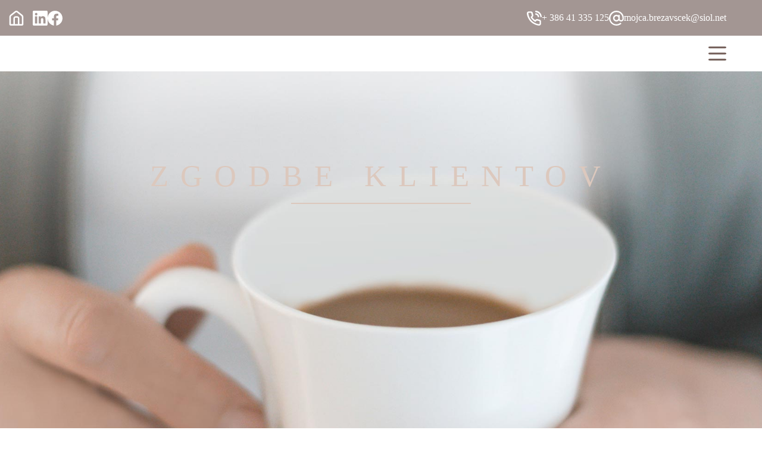

--- FILE ---
content_type: text/html; charset=UTF-8
request_url: https://brezavscek-psihologija.si/zgodbe_klientov/
body_size: 42243
content:
<!doctype html>
<html lang="sl-SI">
<head><script>if(navigator.userAgent.match(/MSIE|Internet Explorer/i)||navigator.userAgent.match(/Trident\/7\..*?rv:11/i)){var href=document.location.href;if(!href.match(/[?&]nowprocket/)){if(href.indexOf("?")==-1){if(href.indexOf("#")==-1){document.location.href=href+"?nowprocket=1"}else{document.location.href=href.replace("#","?nowprocket=1#")}}else{if(href.indexOf("#")==-1){document.location.href=href+"&nowprocket=1"}else{document.location.href=href.replace("#","&nowprocket=1#")}}}}</script><script>class RocketLazyLoadScripts{constructor(e){this.triggerEvents=e,this.eventOptions={passive:!0},this.userEventListener=this.triggerListener.bind(this),this.delayedScripts={normal:[],async:[],defer:[]},this.allJQueries=[]}_addUserInteractionListener(e){this.triggerEvents.forEach((t=>window.addEventListener(t,e.userEventListener,e.eventOptions)))}_removeUserInteractionListener(e){this.triggerEvents.forEach((t=>window.removeEventListener(t,e.userEventListener,e.eventOptions)))}triggerListener(){this._removeUserInteractionListener(this),"loading"===document.readyState?document.addEventListener("DOMContentLoaded",this._loadEverythingNow.bind(this)):this._loadEverythingNow()}async _loadEverythingNow(){this._delayEventListeners(),this._delayJQueryReady(this),this._handleDocumentWrite(),this._registerAllDelayedScripts(),this._preloadAllScripts(),await this._loadScriptsFromList(this.delayedScripts.normal),await this._loadScriptsFromList(this.delayedScripts.defer),await this._loadScriptsFromList(this.delayedScripts.async),await this._triggerDOMContentLoaded(),await this._triggerWindowLoad(),window.dispatchEvent(new Event("rocket-allScriptsLoaded"))}_registerAllDelayedScripts(){document.querySelectorAll("script[type=rocketlazyloadscript]").forEach((e=>{e.hasAttribute("src")?e.hasAttribute("async")&&!1!==e.async?this.delayedScripts.async.push(e):e.hasAttribute("defer")&&!1!==e.defer||"module"===e.getAttribute("data-rocket-type")?this.delayedScripts.defer.push(e):this.delayedScripts.normal.push(e):this.delayedScripts.normal.push(e)}))}async _transformScript(e){return await this._requestAnimFrame(),new Promise((t=>{const n=document.createElement("script");let r;[...e.attributes].forEach((e=>{let t=e.nodeName;"type"!==t&&("data-rocket-type"===t&&(t="type",r=e.nodeValue),n.setAttribute(t,e.nodeValue))})),e.hasAttribute("src")?(n.addEventListener("load",t),n.addEventListener("error",t)):(n.text=e.text,t()),e.parentNode.replaceChild(n,e)}))}async _loadScriptsFromList(e){const t=e.shift();return t?(await this._transformScript(t),this._loadScriptsFromList(e)):Promise.resolve()}_preloadAllScripts(){var e=document.createDocumentFragment();[...this.delayedScripts.normal,...this.delayedScripts.defer,...this.delayedScripts.async].forEach((t=>{const n=t.getAttribute("src");if(n){const t=document.createElement("link");t.href=n,t.rel="preload",t.as="script",e.appendChild(t)}})),document.head.appendChild(e)}_delayEventListeners(){let e={};function t(t,n){!function(t){function n(n){return e[t].eventsToRewrite.indexOf(n)>=0?"rocket-"+n:n}e[t]||(e[t]={originalFunctions:{add:t.addEventListener,remove:t.removeEventListener},eventsToRewrite:[]},t.addEventListener=function(){arguments[0]=n(arguments[0]),e[t].originalFunctions.add.apply(t,arguments)},t.removeEventListener=function(){arguments[0]=n(arguments[0]),e[t].originalFunctions.remove.apply(t,arguments)})}(t),e[t].eventsToRewrite.push(n)}function n(e,t){let n=e[t];Object.defineProperty(e,t,{get:()=>n||function(){},set(r){e["rocket"+t]=n=r}})}t(document,"DOMContentLoaded"),t(window,"DOMContentLoaded"),t(window,"load"),t(window,"pageshow"),t(document,"readystatechange"),n(document,"onreadystatechange"),n(window,"onload"),n(window,"onpageshow")}_delayJQueryReady(e){let t=window.jQuery;Object.defineProperty(window,"jQuery",{get:()=>t,set(n){if(n&&n.fn&&!e.allJQueries.includes(n)){n.fn.ready=n.fn.init.prototype.ready=function(t){e.domReadyFired?t.bind(document)(n):document.addEventListener("rocket-DOMContentLoaded",(()=>t.bind(document)(n)))};const t=n.fn.on;n.fn.on=n.fn.init.prototype.on=function(){if(this[0]===window){function e(e){return e.split(" ").map((e=>"load"===e||0===e.indexOf("load.")?"rocket-jquery-load":e)).join(" ")}"string"==typeof arguments[0]||arguments[0]instanceof String?arguments[0]=e(arguments[0]):"object"==typeof arguments[0]&&Object.keys(arguments[0]).forEach((t=>{delete Object.assign(arguments[0],{[e(t)]:arguments[0][t]})[t]}))}return t.apply(this,arguments),this},e.allJQueries.push(n)}t=n}})}async _triggerDOMContentLoaded(){this.domReadyFired=!0,await this._requestAnimFrame(),document.dispatchEvent(new Event("rocket-DOMContentLoaded")),await this._requestAnimFrame(),window.dispatchEvent(new Event("rocket-DOMContentLoaded")),await this._requestAnimFrame(),document.dispatchEvent(new Event("rocket-readystatechange")),await this._requestAnimFrame(),document.rocketonreadystatechange&&document.rocketonreadystatechange()}async _triggerWindowLoad(){await this._requestAnimFrame(),window.dispatchEvent(new Event("rocket-load")),await this._requestAnimFrame(),window.rocketonload&&window.rocketonload(),await this._requestAnimFrame(),this.allJQueries.forEach((e=>e(window).trigger("rocket-jquery-load"))),window.dispatchEvent(new Event("rocket-pageshow")),await this._requestAnimFrame(),window.rocketonpageshow&&window.rocketonpageshow()}_handleDocumentWrite(){const e=new Map;document.write=document.writeln=function(t){const n=document.currentScript,r=document.createRange(),i=n.parentElement;let o=e.get(n);void 0===o&&(o=n.nextSibling,e.set(n,o));const a=document.createDocumentFragment();r.setStart(a,0),a.appendChild(r.createContextualFragment(t)),i.insertBefore(a,o)}}async _requestAnimFrame(){return new Promise((e=>requestAnimationFrame(e)))}static run(){const e=new RocketLazyLoadScripts(["keydown","mousemove","touchmove","touchstart","touchend","wheel"]);e._addUserInteractionListener(e)}}RocketLazyLoadScripts.run();
</script>
	
	<meta charset="UTF-8">
	<meta name="viewport" content="width=device-width, initial-scale=1, maximum-scale=5, viewport-fit=cover">
	<link rel="profile" href="https://gmpg.org/xfn/11">

	<meta name='robots' content='max-image-preview:large' />

	<!-- This site is optimized with the Yoast SEO Premium plugin v14.6.1 - https://yoast.com/wordpress/plugins/seo/ -->
	<title>Zgodbe klientov - Brezavšček psihologija</title><link rel="preload" as="style" href="https://fonts.googleapis.com/css?family=Roboto%3A100%2C100italic%2C200%2C200italic%2C300%2C300italic%2C400%2C400italic%2C500%2C500italic%2C600%2C600italic%2C700%2C700italic%2C800%2C800italic%2C900%2C900italic%7CRoboto%20Slab%3A100%2C100italic%2C200%2C200italic%2C300%2C300italic%2C400%2C400italic%2C500%2C500italic%2C600%2C600italic%2C700%2C700italic%2C800%2C800italic%2C900%2C900italic&#038;display=swap" /><link rel="stylesheet" href="https://fonts.googleapis.com/css?family=Roboto%3A100%2C100italic%2C200%2C200italic%2C300%2C300italic%2C400%2C400italic%2C500%2C500italic%2C600%2C600italic%2C700%2C700italic%2C800%2C800italic%2C900%2C900italic%7CRoboto%20Slab%3A100%2C100italic%2C200%2C200italic%2C300%2C300italic%2C400%2C400italic%2C500%2C500italic%2C600%2C600italic%2C700%2C700italic%2C800%2C800italic%2C900%2C900italic&#038;display=swap" media="print" onload="this.media='all'" /><noscript><link rel="stylesheet" href="https://fonts.googleapis.com/css?family=Roboto%3A100%2C100italic%2C200%2C200italic%2C300%2C300italic%2C400%2C400italic%2C500%2C500italic%2C600%2C600italic%2C700%2C700italic%2C800%2C800italic%2C900%2C900italic%7CRoboto%20Slab%3A100%2C100italic%2C200%2C200italic%2C300%2C300italic%2C400%2C400italic%2C500%2C500italic%2C600%2C600italic%2C700%2C700italic%2C800%2C800italic%2C900%2C900italic&#038;display=swap" /></noscript><link rel="preload" as="style" href="https://fonts.googleapis.com/css2?family=Dosis:wght@300;400;500;600;700&#038;display=swap" /><link rel="stylesheet" href="https://fonts.googleapis.com/css2?family=Dosis:wght@300;400;500;600;700&#038;display=swap" media="print" onload="this.media='all'" /><noscript><link rel="stylesheet" href="https://fonts.googleapis.com/css2?family=Dosis:wght@300;400;500;600;700&#038;display=swap" /></noscript>
	<meta name="robots" content="index, follow" />
	<meta name="googlebot" content="index, follow, max-snippet:-1, max-image-preview:large, max-video-preview:-1" />
	<meta name="bingbot" content="index, follow, max-snippet:-1, max-image-preview:large, max-video-preview:-1" />
	<link rel="canonical" href="https://brezavscek-psihologija.si/zgodbe_klientov/" />
	<meta property="og:locale" content="sl_SI" />
	<meta property="og:type" content="article" />
	<meta property="og:title" content="Zgodbe klientov - Brezavšček psihologija" />
	<meta property="og:url" content="https://brezavscek-psihologija.si/zgodbe_klientov/" />
	<meta property="og:site_name" content="Brezavšček psihologija" />
	<meta property="article:modified_time" content="2021-12-06T14:14:03+00:00" />
	<meta name="twitter:card" content="summary_large_image" />
	<script type="application/ld+json" class="yoast-schema-graph">{"@context":"https://schema.org","@graph":[{"@type":"WebSite","@id":"https://brezavscek-psihologija.si/#website","url":"https://brezavscek-psihologija.si/","name":"Brezav\u0161\u010dek psihologija","description":"Brezav\u0161\u010dek psihologija","potentialAction":[{"@type":"SearchAction","target":"https://brezavscek-psihologija.si/?s={search_term_string}","query-input":"required name=search_term_string"}],"inLanguage":"sl-SI"},{"@type":"WebPage","@id":"https://brezavscek-psihologija.si/zgodbe_klientov/#webpage","url":"https://brezavscek-psihologija.si/zgodbe_klientov/","name":"Zgodbe klientov - Brezav\u0161\u010dek psihologija","isPartOf":{"@id":"https://brezavscek-psihologija.si/#website"},"datePublished":"2021-11-30T14:06:00+00:00","dateModified":"2021-12-06T14:14:03+00:00","breadcrumb":{"@id":"https://brezavscek-psihologija.si/zgodbe_klientov/#breadcrumb"},"inLanguage":"sl-SI","potentialAction":[{"@type":"ReadAction","target":["https://brezavscek-psihologija.si/zgodbe_klientov/"]}]},{"@type":"BreadcrumbList","@id":"https://brezavscek-psihologija.si/zgodbe_klientov/#breadcrumb","itemListElement":[{"@type":"ListItem","position":1,"item":{"@type":"WebPage","@id":"https://brezavscek-psihologija.si/","url":"https://brezavscek-psihologija.si/","name":"Domov"}},{"@type":"ListItem","position":2,"item":{"@type":"WebPage","@id":"https://brezavscek-psihologija.si/zgodbe_klientov/","url":"https://brezavscek-psihologija.si/zgodbe_klientov/","name":"Zgodbe klientov"}}]}]}</script>
	<!-- / Yoast SEO Premium plugin. -->


<link rel='dns-prefetch' href='//fonts.googleapis.com' />
<link href='https://fonts.gstatic.com' crossorigin rel='preconnect' />
<link rel="alternate" type="application/rss+xml" title="Brezavšček psihologija &raquo; Vir" href="https://brezavscek-psihologija.si/feed/" />
<link rel="alternate" type="application/rss+xml" title="Brezavšček psihologija &raquo; Vir komentarjev" href="https://brezavscek-psihologija.si/comments/feed/" />
<link rel="alternate" title="oEmbed (JSON)" type="application/json+oembed" href="https://brezavscek-psihologija.si/wp-json/oembed/1.0/embed?url=https%3A%2F%2Fbrezavscek-psihologija.si%2Fzgodbe_klientov%2F" />
<link rel="alternate" title="oEmbed (XML)" type="text/xml+oembed" href="https://brezavscek-psihologija.si/wp-json/oembed/1.0/embed?url=https%3A%2F%2Fbrezavscek-psihologija.si%2Fzgodbe_klientov%2F&#038;format=xml" />
<style id='wp-img-auto-sizes-contain-inline-css'>
img:is([sizes=auto i],[sizes^="auto," i]){contain-intrinsic-size:3000px 1500px}
/*# sourceURL=wp-img-auto-sizes-contain-inline-css */
</style>
<link rel='stylesheet' id='ct-ultimate-gdpr-cookie-popup-css' href='https://brezavscek-psihologija.si/wp-content/plugins/ct-ultimate-gdpr/assets/css/cookie-popup.min.css?ver=6.9' media='all' />
<link rel='stylesheet' id='dashicons-css' href='https://brezavscek-psihologija.si/wp-includes/css/dashicons.min.css?ver=6.9' media='all' />
<style id='wp-emoji-styles-inline-css'>

	img.wp-smiley, img.emoji {
		display: inline !important;
		border: none !important;
		box-shadow: none !important;
		height: 1em !important;
		width: 1em !important;
		margin: 0 0.07em !important;
		vertical-align: -0.1em !important;
		background: none !important;
		padding: 0 !important;
	}
/*# sourceURL=wp-emoji-styles-inline-css */
</style>
<link rel='stylesheet' id='ct-ultimate-gdpr-css' href='https://brezavscek-psihologija.si/wp-content/plugins/ct-ultimate-gdpr/assets/css/style.min.css?ver=3.0' media='all' />
<link rel='stylesheet' id='ct-ultimate-gdpr-font-awesome-css' href='https://brezavscek-psihologija.si/wp-content/plugins/ct-ultimate-gdpr/assets/css/fonts/font-awesome/css/font-awesome.min.css?ver=6.9' media='all' />
<link rel='stylesheet' id='ct-ultimate-gdpr-custom-fonts-css' href='https://brezavscek-psihologija.si/wp-content/plugins/ct-ultimate-gdpr/assets/css/fonts/fonts.css?ver=6.9' media='all' />
<link rel='stylesheet' id='parent-style-css' href='https://brezavscek-psihologija.si/wp-content/themes/blocksy/style.css?ver=6.9' media='all' />

<link rel='stylesheet' id='ct-main-styles-css' href='https://brezavscek-psihologija.si/wp-content/themes/blocksy/static/bundle/main.min.css?ver=2.0.91' media='all' />
<link rel='stylesheet' id='ct-elementor-styles-css' href='https://brezavscek-psihologija.si/wp-content/themes/blocksy/static/bundle/elementor-frontend.min.css?ver=2.0.91' media='all' />
<link rel='stylesheet' id='ct-ultimate-gdpr-jquery-ui-css' href='https://brezavscek-psihologija.si/wp-content/plugins/ct-ultimate-gdpr/assets/css/jquery-ui.min.css?ver=6.9' media='all' />
<link rel='stylesheet' id='jet-elements-css' href='https://brezavscek-psihologija.si/wp-content/plugins/jet-elements/assets/css/jet-elements.css?ver=2.6.1' media='all' />
<link rel='stylesheet' id='jet-elements-skin-css' href='https://brezavscek-psihologija.si/wp-content/plugins/jet-elements/assets/css/jet-elements-skin.css?ver=2.6.1' media='all' />
<link rel='stylesheet' id='elementor-icons-css' href='https://brezavscek-psihologija.si/wp-content/plugins/elementor/assets/lib/eicons/css/elementor-icons.min.css?ver=5.35.0' media='all' />
<link rel='stylesheet' id='elementor-frontend-css' href='https://brezavscek-psihologija.si/wp-content/uploads/elementor/css/custom-frontend.min.css?ver=1741267191' media='all' />
<style id='elementor-frontend-inline-css'>
.elementor-kit-5{--e-global-color-primary:#6EC1E4;--e-global-color-secondary:#54595F;--e-global-color-text:#7A7A7A;--e-global-color-accent:#61CE70;--e-global-typography-primary-font-family:"Roboto";--e-global-typography-primary-font-weight:600;--e-global-typography-secondary-font-family:"Roboto Slab";--e-global-typography-secondary-font-weight:400;--e-global-typography-text-font-family:"Roboto";--e-global-typography-text-font-weight:400;--e-global-typography-accent-font-family:"Roboto";--e-global-typography-accent-font-weight:500;}.elementor-kit-5 e-page-transition{background-color:#FFBC7D;}body{overflow-x:inherit !important;}.elementor a, .elementor a:link, .elementor a:focus, .elementor a:active, .elementor a:hover{text-decoration:inherit !important;}.elementor a:link, .elementor .smooth-hover a:link, {transition:inherit;}.elementor-section.elementor-section-boxed > .elementor-container{max-width:1460px;}.e-con{--container-max-width:1460px;}.elementor-widget:not(:last-child){margin-block-end:20px;}.elementor-element{--widgets-spacing:20px 20px;--widgets-spacing-row:20px;--widgets-spacing-column:20px;}{}h1.entry-title{display:var(--page-title-display);}@media(max-width:1200px){.elementor-section.elementor-section-boxed > .elementor-container{max-width:1024px;}.e-con{--container-max-width:1024px;}}@media(max-width:767px){.elementor-section.elementor-section-boxed > .elementor-container{max-width:767px;}.e-con{--container-max-width:767px;}}
.elementor-677 .elementor-element.elementor-element-86f6db7:not(.elementor-motion-effects-element-type-background), .elementor-677 .elementor-element.elementor-element-86f6db7 > .elementor-motion-effects-container > .elementor-motion-effects-layer{background-image:url("https://brezavscek-psihologija.si/wp-content/uploads/2021/11/zgodbe-klientov-naslovna.jpg");background-position:center center;background-repeat:no-repeat;background-size:cover;}.elementor-677 .elementor-element.elementor-element-86f6db7 > .elementor-background-overlay{background-color:transparent;background-image:linear-gradient(180deg, #FFFFFF 0%, #FFFFFF00 100%);opacity:0.8;transition:background 0.3s, border-radius 0.3s, opacity 0.3s;}.elementor-677 .elementor-element.elementor-element-86f6db7 > .elementor-container{min-height:700px;}.elementor-677 .elementor-element.elementor-element-86f6db7.ob-is-breaking-bad > .elementor-container > .elementor-row, .elementor-677 .elementor-element.elementor-element-86f6db7.ob-is-breaking-bad > .elementor-container{justify-content:flex-start !important;flex-direction:row;}.elementor-677 .elementor-element.elementor-element-86f6db7.ob-is-breaking-bad.ob-bb-inner > .elementor-container > .elementor-row, .elementor-677 .elementor-element.elementor-element-86f6db7.ob-is-breaking-bad.ob-bb-inner > .elementor-container{justify-content:flex-start !important;flex-direction:row;}.elementor-677 .elementor-element.elementor-element-86f6db7.ob-is-breaking-bad.ob-is-glider > .elementor-container.swiper-vertical > .elementor-row, .elementor-677 .elementor-element.elementor-element-86f6db7.ob-is-breaking-bad.ob-is-glider > .elementor-container.swiper-vertical{flex-direction:column;}.elementor-677 .elementor-element.elementor-element-86f6db7.ob-is-breaking-bad.ob-is-glider.ob-bb-inner > .elementor-container.swiper-vertical > .elementor-row, .elementor-677 .elementor-element.elementor-element-86f6db7.ob-is-breaking-bad.ob-is-glider.ob-bb-inner > .elementor-container.swiper-vertical{flex-direction:column;}.elementor-677 .elementor-element.elementor-element-86f6db7.ob-is-breaking-bad.ob-bb-inner{width:100%;flex:unset;align-self:inherit;}.elementor-677 .elementor-element.elementor-element-86f6db7{transition:background 0.3s, border 0.3s, border-radius 0.3s, box-shadow 0.3s;}.elementor-bc-flex-widget .elementor-677 .elementor-element.elementor-element-6b1a91a.elementor-column .elementor-widget-wrap{align-items:flex-start;}.elementor-677 .elementor-element.elementor-element-6b1a91a.elementor-column.elementor-element[data-element_type="column"] > .elementor-widget-wrap.elementor-element-populated{align-content:flex-start;align-items:flex-start;}.elementor-677 .elementor-element.elementor-element-6b1a91a.elementor-column, .elementor-677 .elementor-element.elementor-element-6b1a91a.elementor-column > .elementor-widget-wrap{height:700px;}.elementor-677 .elementor-element.elementor-element-6b1a91a.elementor-column{align-self:inherit;cursor:default;}.elementor-677 .elementor-element.elementor-element-6b1a91a.elementor-column > .elementor-column-wrap, .elementor-677 .elementor-element.elementor-element-6b1a91a.elementor-column > .elementor-widget-wrap{overflow-y:visible;}.elementor-677 .elementor-element.elementor-element-119eade{--spacer-size:120px;}.elementor-677 .elementor-element.elementor-element-70772cc.ob-harakiri{writing-mode:inherit;}.elementor-677 .elementor-element.elementor-element-70772cc.ob-harakiri .elementor-heading-title{writing-mode:inherit;transform:rotate(0deg);}.elementor-677 .elementor-element.elementor-element-70772cc.ob-harakiri .elementor-widget-container > div{writing-mode:inherit;transform:rotate(0deg);}.elementor-677 .elementor-element.elementor-element-70772cc{text-align:center;}.elementor-677 .elementor-element.elementor-element-70772cc .elementor-heading-title{font-size:4vw;text-transform:uppercase;letter-spacing:20px;color:var( --e-global-color-blocksy_palette_6 );}.elementor-677 .elementor-element.elementor-element-70772cc .elementor-widget-container{text-indent:0px;mix-blend-mode:inherit;}.elementor-677 .elementor-element.elementor-element-49d460a.ob-is-breaking-bad > .elementor-container > .elementor-row, .elementor-677 .elementor-element.elementor-element-49d460a.ob-is-breaking-bad > .elementor-container{justify-content:flex-start !important;flex-direction:row;}.elementor-677 .elementor-element.elementor-element-49d460a.ob-is-breaking-bad.ob-bb-inner > .elementor-container > .elementor-row, .elementor-677 .elementor-element.elementor-element-49d460a.ob-is-breaking-bad.ob-bb-inner > .elementor-container{justify-content:flex-start !important;flex-direction:row;}.elementor-677 .elementor-element.elementor-element-49d460a.ob-is-breaking-bad.ob-is-glider > .elementor-container.swiper-vertical > .elementor-row, .elementor-677 .elementor-element.elementor-element-49d460a.ob-is-breaking-bad.ob-is-glider > .elementor-container.swiper-vertical{flex-direction:column;}.elementor-677 .elementor-element.elementor-element-49d460a.ob-is-breaking-bad.ob-is-glider.ob-bb-inner > .elementor-container.swiper-vertical > .elementor-row, .elementor-677 .elementor-element.elementor-element-49d460a.ob-is-breaking-bad.ob-is-glider.ob-bb-inner > .elementor-container.swiper-vertical{flex-direction:column;}.elementor-677 .elementor-element.elementor-element-49d460a.ob-is-breaking-bad.ob-bb-inner{width:100%;flex:unset;align-self:inherit;}.elementor-677 .elementor-element.elementor-element-3cbb627.elementor-column{align-self:inherit;cursor:default;}.elementor-677 .elementor-element.elementor-element-1e15915.elementor-column{align-self:inherit;cursor:default;}.elementor-677 .elementor-element.elementor-element-1e15915 > .elementor-element-populated{border-style:solid;border-width:2px 0px 0px 0px;border-color:var( --e-global-color-blocksy_palette_6 );}.elementor-677 .elementor-element.elementor-element-1e15915 > .elementor-element-populated, .elementor-677 .elementor-element.elementor-element-1e15915 > .elementor-element-populated > .elementor-background-overlay, .elementor-677 .elementor-element.elementor-element-1e15915 > .elementor-background-slideshow{border-radius:0px 0px 0px 0px;}.elementor-677 .elementor-element.elementor-element-e2d06e3{--spacer-size:50px;}.elementor-677 .elementor-element.elementor-element-332e194.elementor-column{align-self:inherit;cursor:default;}.elementor-677 .elementor-element.elementor-element-3b88869.ob-is-breaking-bad > .elementor-container > .elementor-row, .elementor-677 .elementor-element.elementor-element-3b88869.ob-is-breaking-bad > .elementor-container{justify-content:flex-start !important;flex-direction:row;}.elementor-677 .elementor-element.elementor-element-3b88869.ob-is-breaking-bad.ob-bb-inner > .elementor-container > .elementor-row, .elementor-677 .elementor-element.elementor-element-3b88869.ob-is-breaking-bad.ob-bb-inner > .elementor-container{justify-content:flex-start !important;flex-direction:row;}.elementor-677 .elementor-element.elementor-element-3b88869.ob-is-breaking-bad.ob-is-glider > .elementor-container.swiper-vertical > .elementor-row, .elementor-677 .elementor-element.elementor-element-3b88869.ob-is-breaking-bad.ob-is-glider > .elementor-container.swiper-vertical{flex-direction:column;}.elementor-677 .elementor-element.elementor-element-3b88869.ob-is-breaking-bad.ob-is-glider.ob-bb-inner > .elementor-container.swiper-vertical > .elementor-row, .elementor-677 .elementor-element.elementor-element-3b88869.ob-is-breaking-bad.ob-is-glider.ob-bb-inner > .elementor-container.swiper-vertical{flex-direction:column;}.elementor-677 .elementor-element.elementor-element-3b88869.ob-is-breaking-bad.ob-bb-inner{width:100%;flex:unset;align-self:inherit;}.elementor-677 .elementor-element.elementor-element-3b88869{padding:5% 0% 5% 0%;}.elementor-677 .elementor-element.elementor-element-0dae94d.elementor-column{align-self:inherit;cursor:default;}.elementor-677 .elementor-element.elementor-element-0dae94d > .elementor-element-populated{padding:0% 5% 0% 0%;}.elementor-677 .elementor-element.elementor-element-5fa7b28{--grid-row-gap:20px;--grid-column-gap:30px;}.elementor-677 .elementor-element.elementor-element-5fa7b28 .elementor-post__title, .elementor-677 .elementor-element.elementor-element-5fa7b28 .elementor-post__title a{color:var( --e-global-color-blocksy_palette_1 );font-size:22px;font-weight:bold;text-transform:uppercase;line-height:1.2em;}.elementor-677 .elementor-element.elementor-element-9d88da2.elementor-column{align-self:inherit;cursor:default;}.elementor-677 .elementor-element.elementor-element-9d88da2 > .elementor-element-populated{padding:0px 0px 0px 0px;}.elementor-677 .elementor-element.elementor-element-7b09f3f{--grid-row-gap:35px;--grid-column-gap:30px;}.elementor-677 .elementor-element.elementor-element-7b09f3f .elementor-post__title, .elementor-677 .elementor-element.elementor-element-7b09f3f .elementor-post__title a{color:var( --e-global-color-blocksy_palette_4 );font-size:24px;font-weight:bold;text-transform:uppercase;}.elementor-677 .elementor-element.elementor-element-7b09f3f .elementor-post__title{margin-bottom:5px;}.elementor-677 .elementor-element.elementor-element-7b09f3f .elementor-post__excerpt p{color:var( --e-global-color-blocksy_palette_2 );font-size:22px;}.elementor-677 .elementor-element.elementor-element-216dd1e.ob-is-breaking-bad > .elementor-container > .elementor-row, .elementor-677 .elementor-element.elementor-element-216dd1e.ob-is-breaking-bad > .elementor-container{justify-content:flex-start !important;flex-direction:row;}.elementor-677 .elementor-element.elementor-element-216dd1e.ob-is-breaking-bad.ob-bb-inner > .elementor-container > .elementor-row, .elementor-677 .elementor-element.elementor-element-216dd1e.ob-is-breaking-bad.ob-bb-inner > .elementor-container{justify-content:flex-start !important;flex-direction:row;}.elementor-677 .elementor-element.elementor-element-216dd1e.ob-is-breaking-bad.ob-is-glider > .elementor-container.swiper-vertical > .elementor-row, .elementor-677 .elementor-element.elementor-element-216dd1e.ob-is-breaking-bad.ob-is-glider > .elementor-container.swiper-vertical{flex-direction:column;}.elementor-677 .elementor-element.elementor-element-216dd1e.ob-is-breaking-bad.ob-is-glider.ob-bb-inner > .elementor-container.swiper-vertical > .elementor-row, .elementor-677 .elementor-element.elementor-element-216dd1e.ob-is-breaking-bad.ob-is-glider.ob-bb-inner > .elementor-container.swiper-vertical{flex-direction:column;}.elementor-677 .elementor-element.elementor-element-216dd1e.ob-is-breaking-bad.ob-bb-inner{width:100%;flex:unset;align-self:inherit;}.elementor-677 .elementor-element.elementor-element-2137702.elementor-column{align-self:inherit;cursor:default;}html, body{overflow-x:auto;}@media(min-width:768px){.elementor-677 .elementor-element.elementor-element-3cbb627{width:38%;}.elementor-677 .elementor-element.elementor-element-1e15915{width:24%;}.elementor-677 .elementor-element.elementor-element-332e194{width:37.664%;}.elementor-677 .elementor-element.elementor-element-0dae94d{width:33%;}.elementor-677 .elementor-element.elementor-element-9d88da2{width:67%;}}@media(max-width:1200px){.elementor-677 .elementor-element.elementor-element-86f6db7 > .elementor-container{min-height:500px;}.elementor-677 .elementor-element.elementor-element-6b1a91a.elementor-column, .elementor-677 .elementor-element.elementor-element-6b1a91a.elementor-column > .elementor-widget-wrap{height:500px;}.elementor-677 .elementor-element.elementor-element-119eade{--spacer-size:30px;}.elementor-677 .elementor-element.elementor-element-70772cc .elementor-heading-title{font-size:5vw;line-height:1.2em;}}@media(max-width:767px){.elementor-677 .elementor-element.elementor-element-86f6db7 > .elementor-container{min-height:400px;}.elementor-677 .elementor-element.elementor-element-6b1a91a.elementor-column, .elementor-677 .elementor-element.elementor-element-6b1a91a.elementor-column > .elementor-widget-wrap{height:400px;}.elementor-677 .elementor-element.elementor-element-119eade{--spacer-size:20px;}.elementor-677 .elementor-element.elementor-element-70772cc .elementor-heading-title{font-size:8vw;letter-spacing:5.6px;}.elementor-677 .elementor-element.elementor-element-0dae94d > .elementor-element-populated{padding:0% 0% 15% 0%;}.elementor-677 .elementor-element.elementor-element-5fa7b28 .elementor-post__title, .elementor-677 .elementor-element.elementor-element-5fa7b28 .elementor-post__title a{font-size:20px;}}
/*# sourceURL=elementor-frontend-inline-css */
</style>
<link rel='stylesheet' id='ooohboi-steroids-styles-css' href='https://brezavscek-psihologija.si/wp-content/plugins/ooohboi-steroids-for-elementor/assets/css/main.css?ver=2.1.1626082023' media='all' />
<link rel='stylesheet' id='font-awesome-5-all-css' href='https://brezavscek-psihologija.si/wp-content/plugins/elementor/assets/lib/font-awesome/css/all.min.css?ver=3.27.6' media='all' />
<link rel='stylesheet' id='font-awesome-4-shim-css' href='https://brezavscek-psihologija.si/wp-content/plugins/elementor/assets/lib/font-awesome/css/v4-shims.min.css?ver=3.27.6' media='all' />
<link rel='stylesheet' id='widget-spacer-css' href='https://brezavscek-psihologija.si/wp-content/plugins/elementor/assets/css/widget-spacer.min.css?ver=3.27.6' media='all' />
<link rel='stylesheet' id='widget-heading-css' href='https://brezavscek-psihologija.si/wp-content/plugins/elementor/assets/css/widget-heading.min.css?ver=3.27.6' media='all' />
<link rel='stylesheet' id='widget-posts-css' href='https://brezavscek-psihologija.si/wp-content/plugins/elementor-pro/assets/css/widget-posts.min.css?ver=3.27.5' media='all' />

<link rel="preconnect" href="https://fonts.gstatic.com/" crossorigin><script type="rocketlazyloadscript" src="https://brezavscek-psihologija.si/wp-includes/js/jquery/jquery.min.js?ver=3.7.1" id="jquery-core-js" defer></script>
<script type="rocketlazyloadscript" src="https://brezavscek-psihologija.si/wp-includes/js/jquery/jquery-migrate.min.js?ver=3.4.1" id="jquery-migrate-js" defer></script>
<script type="rocketlazyloadscript" src="https://brezavscek-psihologija.si/wp-content/plugins/ct-ultimate-gdpr/assets/js/service-facebook-pixel.js?ver=6.9" id="ct_ultimate_gdpr_service_facebook_pixel-js" defer></script>
<script id="ct-ultimate-gdpr-cookie-list-js-extra">
var ct_ultimate_gdpr_cookie_list = {"list":[]};
//# sourceURL=ct-ultimate-gdpr-cookie-list-js-extra
</script>
<script type="rocketlazyloadscript" src="https://brezavscek-psihologija.si/wp-content/plugins/ct-ultimate-gdpr/assets/js/cookie-list.js?ver=3.0" id="ct-ultimate-gdpr-cookie-list-js" defer></script>
<script type="rocketlazyloadscript" src="https://brezavscek-psihologija.si/wp-content/plugins/elementor/assets/lib/font-awesome/js/v4-shims.min.js?ver=3.27.6" id="font-awesome-4-shim-js" defer></script>
<link rel="https://api.w.org/" href="https://brezavscek-psihologija.si/wp-json/" /><link rel="alternate" title="JSON" type="application/json" href="https://brezavscek-psihologija.si/wp-json/wp/v2/pages/677" /><link rel="EditURI" type="application/rsd+xml" title="RSD" href="https://brezavscek-psihologija.si/xmlrpc.php?rsd" />
<meta name="generator" content="WordPress 6.9" />
<link rel='shortlink' href='https://brezavscek-psihologija.si/?p=677' />
<noscript><link rel='stylesheet' href='https://brezavscek-psihologija.si/wp-content/themes/blocksy/static/bundle/no-scripts.min.css' type='text/css'></noscript>
<style id="ct-main-styles-inline-css">[data-header*="type-1"] .ct-header [data-row*="bottom"] {--height:80px;background-color:var(--theme-palette-color-8);background-image:none;--theme-border-top:none;--theme-border-bottom:none;--theme-box-shadow:none;} [data-header*="type-1"] .ct-header [data-row*="bottom"] > div {--theme-border-top:none;--theme-border-bottom:none;} [data-header*="type-1"] .ct-header [data-sticky*="yes"] [data-row*="bottom"] {background-color:var(--theme-palette-color-8);background-image:none;--theme-border-top:none;--theme-border-bottom:none;--theme-box-shadow:none;} [data-header*="type-1"] .ct-header [data-sticky*="yes"] [data-row*="bottom"] > div {--theme-border-top:none;--theme-border-bottom:none;} [data-header*="type-1"] .ct-header [data-id="logo"] .site-logo-container {--logo-max-height:115px;} [data-header*="type-1"] .ct-header [data-id="logo"] .site-title {--theme-font-weight:700;--theme-font-size:25px;--theme-line-height:1.5;--theme-link-initial-color:var(--theme-palette-color-4);} [data-header*="type-1"] .ct-header [data-id="logo"] {--margin:70px 0 !important;--horizontal-alignment:center;} [data-header*="type-1"] .ct-header [data-id="menu"] {--menu-items-spacing:25px;} [data-header*="type-1"] .ct-header [data-id="menu"] > ul > li > a {--theme-font-weight:300;--theme-text-transform:uppercase;--theme-font-size:20px;--theme-line-height:1.3;--theme-link-initial-color:var(--theme-text-color);} [data-header*="type-1"] .ct-header [data-id="menu"] .sub-menu .ct-menu-link {--theme-link-initial-color:#ffffff;--theme-font-weight:500;--theme-font-size:12px;} [data-header*="type-1"] .ct-header [data-id="menu"] .sub-menu {--dropdown-items-spacing:20px;--dropdown-divider:1px dashed rgba(255, 255, 255, 0.1);--theme-box-shadow:0px 10px 20px rgba(41, 51, 61, 0.1);--theme-border-radius:0px 0px 2px 2px;} [data-header*="type-1"] .ct-header [data-sticky*="yes"] [data-id="menu"] .sub-menu {--sticky-state-dropdown-top-offset:0px;} [data-header*="type-1"] .ct-header [data-row*="middle"] {--height:200px;background-color:var(--theme-palette-color-8);background-image:none;--theme-border-top:none;--theme-border-bottom:none;--theme-box-shadow:none;} [data-header*="type-1"] .ct-header [data-row*="middle"] > div {--theme-border-top:none;--theme-border-bottom:none;} [data-header*="type-1"] .ct-header [data-sticky*="yes"] [data-row*="middle"] {background-color:var(--theme-palette-color-8);background-image:none;--theme-border-top:none;--theme-border-bottom:none;--theme-box-shadow:none;} [data-header*="type-1"] .ct-header [data-sticky*="yes"] [data-row*="middle"] > div {--theme-border-top:none;--theme-border-bottom:none;} [data-header*="type-1"] [data-id="mobile-menu"] {--theme-font-weight:700;--theme-text-transform:uppercase;--theme-font-size:30px;--theme-link-initial-color:var(--theme-palette-color-2);--theme-link-hover-color:var(--theme-palette-color-4);--mobile-menu-divider:none;} [data-header*="type-1"] #offcanvas {--theme-box-shadow:0px 0px 70px rgba(0, 0, 0, 0.35);--side-panel-width:300px;--vertical-alignment:center;} [data-header*="type-1"] #offcanvas .ct-panel-inner {background-color:rgba(18, 21, 25, 0.98);} [data-header*="type-1"] [data-id="socials"].ct-header-socials {--theme-icon-size:25px;--items-spacing:25px;--margin:8px 10px px 0px !important;} [data-header*="type-1"] [data-id="socials"].ct-header-socials .ct-label {--theme-font-weight:600;--theme-text-transform:uppercase;--theme-font-size:12px;} [data-header*="type-1"] [data-id="socials"].ct-header-socials [data-color="custom"] {--theme-icon-color:var(--theme-palette-color-8);--theme-icon-hover-color:var(--theme-palette-color-8);--background-color:rgba(218, 222, 228, 0.3);--background-hover-color:var(--theme-palette-color-1);} [data-header*="type-1"] .ct-header [data-row*="top"] {--height:60px;background-color:#a39693;background-image:none;--theme-border-top:none;--theme-border-bottom:none;--theme-box-shadow:none;} [data-header*="type-1"] .ct-header [data-row*="top"] > div {--theme-border-top:none;--theme-border-bottom:none;} [data-header*="type-1"] .ct-header [data-sticky*="yes"] [data-row*="top"] {background-color:var(--theme-palette-color-8);background-image:none;--theme-border-top:none;--theme-border-bottom:none;--theme-box-shadow:none;} [data-header*="type-1"] .ct-header [data-sticky*="yes"] [data-row*="top"] > div {--theme-border-top:none;--theme-border-bottom:none;} [data-header*="type-1"] [data-id="trigger"] {--theme-icon-size:18px;--toggle-button-radius:3px;} [data-header*="type-1"] [data-id="trigger"]:not([data-design="simple"]) {--toggle-button-padding:10px;} [data-header*="type-1"] [data-id="trigger"] .ct-label {--theme-font-weight:600;--theme-text-transform:uppercase;--theme-font-size:12px;} [data-header*="type-1"] [data-sticky*="yes"] [data-id="trigger"] {--theme-icon-color:var(--theme-palette-color-2);--theme-icon-hover-color:var(--theme-palette-color-1);} [data-header*="type-1"] .ct-header [data-id="contacts"] {--theme-icon-size:25px;--items-spacing:15px;--theme-font-size:17px;--theme-line-height:1.3;--theme-block-text-color:var(--theme-palette-color-8);--theme-link-initial-color:var(--theme-palette-color-8);--theme-link-hover-color:var(--theme-palette-color-8);--theme-icon-color:var(--theme-palette-color-8);--theme-icon-hover-color:var(--theme-palette-color-8);--background-color:rgba(218, 222, 228, 0.5);--background-hover-color:rgba(218, 222, 228, 0.7);} [data-header*="type-1"] {--header-height:340px;--header-sticky-height:80px;} [data-header*="type-1"] .ct-header {background-image:none;} [data-header*="type-1"] [data-sticky*="yes"] {background-image:none;} [data-header*="fjAkgp"] .ct-header [data-id="button"] {--theme-icon-size:25px;--theme-button-background-initial-color:rgba(41, 114, 250, 0);--theme-button-background-hover-color:rgba(23, 91, 238, 0);--margin:0px !important;} [data-header*="fjAkgp"] .ct-header [data-id="button"] .ct-button-ghost {--theme-button-text-initial-color:var(--theme-button-background-initial-color);--theme-button-text-hover-color:#ffffff;} [data-header*="fjAkgp"] .ct-header [data-id="logo"] .site-logo-container {--logo-max-height:115px;} [data-header*="fjAkgp"] .ct-header [data-id="logo"] .site-title {--theme-font-weight:700;--theme-font-size:25px;--theme-line-height:1.5;--theme-link-initial-color:var(--theme-palette-color-4);} [data-header*="fjAkgp"] .ct-header [data-id="logo"] {--margin:70px 0 !important;--horizontal-alignment:center;} [data-header*="fjAkgp"] .ct-header [data-row*="middle"] {--height:60px;background-color:var(--theme-palette-color-8);background-image:none;--theme-border-top:none;--theme-border-bottom:none;--theme-box-shadow:none;} [data-header*="fjAkgp"] .ct-header [data-row*="middle"] > div {--theme-border-top:none;--theme-border-bottom:none;} [data-header*="fjAkgp"] .ct-header [data-sticky*="yes"] [data-row*="middle"] {background-color:var(--theme-palette-color-8);background-image:none;--theme-border-top:none;--theme-border-bottom:none;--theme-box-shadow:none;} [data-header*="fjAkgp"] .ct-header [data-sticky*="yes"] [data-row*="middle"] > div {--theme-border-top:none;--theme-border-bottom:none;} [data-header*="fjAkgp"] [data-id="mobile-menu"] {--theme-font-weight:700;--theme-text-transform:uppercase;--theme-font-size:22px;--theme-link-initial-color:var(--theme-palette-color-2);--theme-link-hover-color:var(--theme-palette-color-4);--mobile-menu-divider:none;} [data-header*="fjAkgp"] #offcanvas {--theme-box-shadow:0px 0px 70px rgba(0, 0, 0, 0.35);--side-panel-width:350px;--vertical-alignment:center;} [data-header*="fjAkgp"] #offcanvas .ct-panel-inner {background-color:var(--theme-palette-color-6);} [data-header*="fjAkgp"] #offcanvas .ct-toggle-close {--theme-icon-color:var(--theme-palette-color-2);} [data-header*="fjAkgp"] #offcanvas .ct-toggle-close:hover {--theme-icon-color:var(--theme-palette-color-2);} [data-header*="fjAkgp"] [data-id="socials"].ct-header-socials {--theme-icon-size:25px;--items-spacing:25px;--margin:8px 10px px 0px !important;} [data-header*="fjAkgp"] [data-id="socials"].ct-header-socials .ct-label {--theme-font-weight:600;--theme-text-transform:uppercase;--theme-font-size:12px;} [data-header*="fjAkgp"] [data-id="socials"].ct-header-socials [data-color="custom"] {--theme-icon-color:var(--theme-palette-color-8);--theme-icon-hover-color:var(--theme-palette-color-8);--background-color:rgba(218, 222, 228, 0.3);--background-hover-color:var(--theme-palette-color-1);} [data-header*="fjAkgp"] .ct-header [data-row*="top"] {--height:60px;background-color:#a39693;background-image:none;--theme-border-top:none;--theme-border-bottom:none;--theme-box-shadow:none;} [data-header*="fjAkgp"] .ct-header [data-row*="top"] > div {--theme-border-top:none;--theme-border-bottom:none;} [data-header*="fjAkgp"] .ct-header [data-sticky*="yes"] [data-row*="top"] {background-color:var(--theme-palette-color-8);background-image:none;--theme-border-top:none;--theme-border-bottom:none;--theme-box-shadow:none;} [data-header*="fjAkgp"] .ct-header [data-sticky*="yes"] [data-row*="top"] > div {--theme-border-top:none;--theme-border-bottom:none;} [data-header*="fjAkgp"] [data-id="trigger"] {--theme-icon-size:30px;--theme-icon-hover-color:var(--theme-palette-color-2);--toggle-button-radius:3px;} [data-header*="fjAkgp"] [data-id="trigger"]:not([data-design="simple"]) {--toggle-button-padding:10px;} [data-header*="fjAkgp"] [data-id="trigger"] .ct-label {--theme-font-weight:600;--theme-text-transform:uppercase;--theme-font-size:12px;} [data-header*="fjAkgp"] [data-sticky*="yes"] [data-id="trigger"] {--theme-icon-color:var(--theme-palette-color-2);--theme-icon-hover-color:var(--theme-palette-color-1);} [data-header*="fjAkgp"] .ct-header [data-id="contacts"] {--theme-icon-size:25px;--items-spacing:15px;--theme-font-size:17px;--theme-line-height:1.3;--theme-block-text-color:var(--theme-palette-color-8);--theme-link-initial-color:var(--theme-palette-color-8);--theme-link-hover-color:var(--theme-palette-color-8);--theme-icon-color:var(--theme-palette-color-8);--theme-icon-hover-color:var(--theme-palette-color-8);--background-color:rgba(218, 222, 228, 0.5);--background-hover-color:rgba(218, 222, 228, 0.7);} [data-header*="fjAkgp"] {--header-height:120px;--header-sticky-height:60px;} [data-header*="fjAkgp"] .ct-header {background-image:none;} [data-header*="fjAkgp"] [data-sticky*="yes"] {background-image:none;} [data-footer*="type-1"] .ct-footer [data-column="menu"] {--horizontal-alignment:center;--vertical-alignment:center;} [data-footer*="type-1"] .ct-footer [data-id="menu"] ul {--theme-font-weight:300;--theme-text-transform:uppercase;--theme-font-size:20px;--theme-line-height:1.3;} [data-footer*="type-1"] .ct-footer [data-id="menu"] > ul > li > a {--theme-link-initial-color:var(--theme-text-color);} [data-footer*="type-1"] .ct-footer [data-row*="middle"] > div {--container-spacing:70px;--theme-border:none;--theme-border-top:none;--theme-border-bottom:none;--grid-template-columns:1fr 2fr 1fr;} [data-footer*="type-1"] .ct-footer [data-row*="middle"] .widget-title {--theme-font-size:16px;} [data-footer*="type-1"] .ct-footer [data-row*="middle"] {--theme-border-top:none;--theme-border-bottom:none;background-color:var(--theme-palette-color-8);} [data-footer*="type-1"] .ct-footer [data-row*="top"] > div {--container-spacing:10px;--theme-border:none;--theme-border-top:none;--theme-border-bottom:none;--grid-template-columns:initial;} [data-footer*="type-1"] .ct-footer [data-row*="top"] .widget-title {--theme-font-size:16px;} [data-footer*="type-1"] .ct-footer [data-row*="top"] {--theme-border-top:1px solid var(--theme-palette-color-1);--theme-border-bottom:1px solid var(--theme-palette-color-1);background-color:var(--theme-palette-color-8);} [data-footer*="type-1"] .ct-footer [data-id="text"] {--max-width:100%;--theme-font-weight:400;--theme-font-size:18px;--theme-line-height:1.7;--theme-text-color:var(--theme-palette-color-2);--margin:0 0 100px 0 !important;} [data-footer*="type-1"][data-footer*="reveal"] .site-main {--footer-box-shadow:0px 30px 50px rgba(0, 0, 0, 0.1);} [data-footer*="type-1"] .ct-footer {background-color:var(--theme-palette-color-6);} [data-footer*="type-1"] footer.ct-container {--footer-container-bottom-offset:50px;--footer-container-padding:0px 35px;}:root {--theme-font-family:Dosis, Sans-Serif;--theme-font-weight:300;--theme-text-transform:none;--theme-text-decoration:none;--theme-font-size:22px;--theme-line-height:1.65;--theme-letter-spacing:0em;--theme-button-font-weight:500;--theme-button-font-size:15px;--has-classic-forms:var(--true);--has-modern-forms:var(--false);--theme-form-field-border-initial-color:var(--theme-border-color);--theme-form-field-border-focus-color:var(--theme-palette-color-1);--theme-form-selection-field-initial-color:var(--theme-border-color);--theme-form-selection-field-active-color:var(--theme-palette-color-1);--e-global-color-blocksy_palette_1:var(--theme-palette-color-1);--e-global-color-blocksy_palette_2:var(--theme-palette-color-2);--e-global-color-blocksy_palette_3:var(--theme-palette-color-3);--e-global-color-blocksy_palette_4:var(--theme-palette-color-4);--e-global-color-blocksy_palette_5:var(--theme-palette-color-5);--e-global-color-blocksy_palette_6:var(--theme-palette-color-6);--e-global-color-blocksy_palette_7:var(--theme-palette-color-7);--e-global-color-blocksy_palette_8:var(--theme-palette-color-8);--theme-palette-color-1:#a39693;--theme-palette-color-2:#725d57;--theme-palette-color-3:#f1e9e4;--theme-palette-color-4:#faa32a;--theme-palette-color-5:#ffe1ba;--theme-palette-color-6:#dcc8bd;--theme-palette-color-7:#FAFBFC;--theme-palette-color-8:#ffffff;--theme-text-color:var(--theme-palette-color-2);--theme-link-initial-color:var(--theme-palette-color-2);--theme-link-hover-color:var(--theme-palette-color-1);--theme-selection-text-color:#ffffff;--theme-selection-background-color:var(--theme-palette-color-2);--theme-border-color:var(--theme-palette-color-7);--theme-headings-color:var(--theme-palette-color-1);--theme-content-spacing:1.5em;--theme-button-min-height:40px;--theme-button-shadow:none;--theme-button-transform:none;--theme-button-text-initial-color:#ffffff;--theme-button-text-hover-color:#ffffff;--theme-button-background-initial-color:var(--theme-palette-color-1);--theme-button-background-hover-color:var(--theme-palette-color-2);--theme-button-border:none;--theme-button-padding:5px 20px;--theme-normal-container-max-width:1200px;--theme-content-vertical-spacing:60px;--theme-container-edge-spacing:90vw;--theme-narrow-container-max-width:750px;--theme-wide-offset:130px;}h1 {--theme-font-family:Dosis, Sans-Serif;--theme-font-weight:300;--theme-font-size:50px;--theme-line-height:1.5;}h2 {--theme-font-family:Dosis, Sans-Serif;--theme-font-weight:300;--theme-font-size:40px;--theme-line-height:1.5;}h3 {--theme-font-family:Dosis, Sans-Serif;--theme-font-weight:300;--theme-font-size:30px;--theme-line-height:1.5;}h4 {--theme-font-weight:700;--theme-font-size:25px;--theme-line-height:1.5;}h5 {--theme-font-weight:700;--theme-font-size:20px;--theme-line-height:1.5;}h6 {--theme-font-weight:700;--theme-font-size:16px;--theme-line-height:1.5;}.wp-block-pullquote {--theme-font-family:Georgia;--theme-font-weight:600;--theme-font-size:25px;}pre, code, samp, kbd {--theme-font-family:monospace;--theme-font-weight:400;--theme-font-size:16px;}figcaption {--theme-font-size:14px;}.ct-sidebar .widget-title {--theme-font-size:20px;}.ct-breadcrumbs {--theme-font-weight:600;--theme-text-transform:uppercase;--theme-font-size:12px;}body {background-color:var(--theme-palette-color-8);background-image:none;} [data-prefix="categories"] .entry-header .page-title {--theme-font-size:30px;} [data-prefix="categories"] .entry-header .entry-meta {--theme-font-weight:600;--theme-text-transform:uppercase;--theme-font-size:12px;--theme-line-height:1.3;} [data-prefix="search"] .entry-header .page-title {--theme-font-size:30px;} [data-prefix="search"] .entry-header .entry-meta {--theme-font-weight:600;--theme-text-transform:uppercase;--theme-font-size:12px;--theme-line-height:1.3;} [data-prefix="author"] .entry-header .page-title {--theme-font-size:30px;} [data-prefix="author"] .entry-header .entry-meta {--theme-font-weight:600;--theme-text-transform:uppercase;--theme-font-size:12px;--theme-line-height:1.3;} [data-prefix="author"] .hero-section[data-type="type-2"] {background-color:var(--theme-palette-color-6);background-image:none;--container-padding:50px 0px;} [data-prefix="blog"] .entries {--grid-template-columns:repeat(3, minmax(0, 1fr));} [data-prefix="blog"] .entry-card .entry-title {--theme-font-size:20px;--theme-line-height:1.3;} [data-prefix="blog"] .entry-card .entry-meta {--theme-font-weight:600;--theme-text-transform:uppercase;--theme-font-size:12px;} [data-prefix="blog"] .entry-card {background-color:var(--theme-palette-color-8);--theme-box-shadow:0px 12px 18px -6px rgba(34, 56, 101, 0.04);} [data-prefix="categories"] .entries {--grid-template-columns:repeat(3, minmax(0, 1fr));} [data-prefix="categories"] .entry-card .entry-title {--theme-font-size:20px;--theme-line-height:1.3;} [data-prefix="categories"] .entry-card .entry-meta {--theme-font-weight:600;--theme-text-transform:uppercase;--theme-font-size:12px;} [data-prefix="categories"] .entry-card {background-color:var(--theme-palette-color-8);--theme-box-shadow:0px 12px 18px -6px rgba(34, 56, 101, 0.04);} [data-prefix="author"] .entries {--grid-template-columns:repeat(3, minmax(0, 1fr));} [data-prefix="author"] .entry-card .entry-title {--theme-font-size:20px;--theme-line-height:1.3;} [data-prefix="author"] .entry-card .entry-meta {--theme-font-weight:600;--theme-text-transform:uppercase;--theme-font-size:12px;} [data-prefix="author"] .entry-card {background-color:var(--theme-palette-color-8);--theme-box-shadow:0px 12px 18px -6px rgba(34, 56, 101, 0.04);} [data-prefix="search"] .entries {--grid-template-columns:repeat(3, minmax(0, 1fr));} [data-prefix="search"] .entry-card .entry-title {--theme-font-size:20px;--theme-line-height:1.3;} [data-prefix="search"] .entry-card .entry-meta {--theme-font-weight:600;--theme-text-transform:uppercase;--theme-font-size:12px;} [data-prefix="search"] .entry-card {background-color:var(--theme-palette-color-8);--theme-box-shadow:0px 12px 18px -6px rgba(34, 56, 101, 0.04);}form textarea {--theme-form-field-height:170px;}.ct-sidebar {--theme-link-initial-color:var(--theme-text-color);}aside[data-type="type-3"] {--theme-border:1px solid rgba(224, 229, 235, 0.8);}.ct-back-to-top {--theme-icon-color:var(--theme-palette-color-4);--theme-icon-hover-color:var(--theme-palette-color-8);} [data-prefix="single_blog_post"] [class*="ct-container"] > article[class*="post"] {--has-boxed:var(--false);--has-wide:var(--true);} [data-prefix="single_page"] [class*="ct-container"] > article[class*="post"] {--has-boxed:var(--false);--has-wide:var(--true);}@media (max-width: 999.98px) {[data-header*="type-1"] .ct-header [data-id="logo"] .site-logo-container {--logo-max-height:55px;} [data-header*="type-1"] .ct-header [data-row*="middle"] {--height:70px;} [data-header*="type-1"] #offcanvas .ct-panel-inner {background-color:var(--theme-palette-color-6);} [data-header*="type-1"] #offcanvas {--side-panel-width:65vw;} [data-header*="type-1"] #offcanvas .ct-toggle-close {--theme-icon-color:var(--theme-palette-color-2);} [data-header*="type-1"] #offcanvas .ct-toggle-close:hover {--theme-icon-color:var(--theme-palette-color-1);} [data-header*="type-1"] [data-id="trigger"] {--theme-icon-size:30px;} [data-header*="type-1"] {--header-height:130px;--header-sticky-height:0px;} [data-header*="fjAkgp"] .ct-header [data-row*="middle"] {--height:70px;} [data-header*="fjAkgp"] [data-id="mobile-menu"] {--theme-font-size:20px;} [data-header*="fjAkgp"] {--header-height:130px;--header-sticky-height:70px;} [data-footer*="type-1"] .ct-footer [data-row*="middle"] > div {--container-spacing:50px;--grid-template-columns:initial;} [data-footer*="type-1"] .ct-footer [data-row*="top"] > div {--grid-template-columns:initial;} [data-footer*="type-1"] footer.ct-container {--footer-container-padding:0vw 4vw;} [data-prefix="blog"] .entries {--grid-template-columns:repeat(2, minmax(0, 1fr));} [data-prefix="categories"] .entries {--grid-template-columns:repeat(2, minmax(0, 1fr));} [data-prefix="author"] .entries {--grid-template-columns:repeat(2, minmax(0, 1fr));} [data-prefix="search"] .entries {--grid-template-columns:repeat(2, minmax(0, 1fr));}}@media (max-width: 689.98px) {[data-header*="type-1"] .ct-header [data-id="logo"] .site-logo-container {--logo-max-height:50px;} [data-header*="type-1"] .ct-header [data-id="logo"] {--margin:20px 0 !important;} [data-header*="type-1"] .ct-header [data-row*="middle"] {--height:60px;} [data-header*="type-1"] [data-id="mobile-menu"] {--theme-font-size:20px;} [data-header*="type-1"] #offcanvas {--side-panel-width:70%;} [data-header*="type-1"] .ct-header [data-row*="top"] {--height:50px;} [data-header*="type-1"] .ct-header [data-id="contacts"] {--theme-icon-size:15px;--items-spacing:10px;} [data-header*="type-1"] {--header-height:110px;} [data-header*="fjAkgp"] .ct-header [data-id="logo"] .site-logo-container {--logo-max-height:50px;} [data-header*="fjAkgp"] .ct-header [data-id="logo"] {--margin:20px 0 !important;} [data-header*="fjAkgp"] #offcanvas {--side-panel-width:320px;} [data-header*="fjAkgp"] .ct-header [data-row*="top"] {--height:50px;} [data-header*="fjAkgp"] .ct-header [data-id="contacts"] {--theme-icon-size:15px;--items-spacing:10px;} [data-header*="fjAkgp"] {--header-height:120px;} [data-footer*="type-1"] .ct-footer [data-row*="middle"] > div {--container-spacing:40px;--grid-template-columns:initial;} [data-footer*="type-1"] .ct-footer [data-row*="top"] > div {--grid-template-columns:initial;} [data-footer*="type-1"] footer.ct-container {--footer-container-padding:0vw 5vw;} [data-prefix="blog"] .entries {--grid-template-columns:repeat(1, minmax(0, 1fr));} [data-prefix="blog"] .entry-card .entry-title {--theme-font-size:18px;} [data-prefix="categories"] .entries {--grid-template-columns:repeat(1, minmax(0, 1fr));} [data-prefix="categories"] .entry-card .entry-title {--theme-font-size:18px;} [data-prefix="author"] .entries {--grid-template-columns:repeat(1, minmax(0, 1fr));} [data-prefix="author"] .entry-card .entry-title {--theme-font-size:18px;} [data-prefix="search"] .entries {--grid-template-columns:repeat(1, minmax(0, 1fr));} [data-prefix="search"] .entry-card .entry-title {--theme-font-size:18px;}:root {--theme-content-vertical-spacing:50px;--theme-container-edge-spacing:88vw;}}</style>
<meta name="generator" content="Elementor 3.27.6; features: additional_custom_breakpoints; settings: css_print_method-internal, google_font-enabled, font_display-auto">
			<style>
				.e-con.e-parent:nth-of-type(n+4):not(.e-lazyloaded):not(.e-no-lazyload),
				.e-con.e-parent:nth-of-type(n+4):not(.e-lazyloaded):not(.e-no-lazyload) * {
					background-image: none !important;
				}
				@media screen and (max-height: 1024px) {
					.e-con.e-parent:nth-of-type(n+3):not(.e-lazyloaded):not(.e-no-lazyload),
					.e-con.e-parent:nth-of-type(n+3):not(.e-lazyloaded):not(.e-no-lazyload) * {
						background-image: none !important;
					}
				}
				@media screen and (max-height: 640px) {
					.e-con.e-parent:nth-of-type(n+2):not(.e-lazyloaded):not(.e-no-lazyload),
					.e-con.e-parent:nth-of-type(n+2):not(.e-lazyloaded):not(.e-no-lazyload) * {
						background-image: none !important;
					}
				}
			</style>
			<link rel="icon" href="https://brezavscek-psihologija.si/wp-content/uploads/2021/12/favicon.png" sizes="32x32" />
<link rel="icon" href="https://brezavscek-psihologija.si/wp-content/uploads/2021/12/favicon.png" sizes="192x192" />
<link rel="apple-touch-icon" href="https://brezavscek-psihologija.si/wp-content/uploads/2021/12/favicon.png" />
<meta name="msapplication-TileImage" content="https://brezavscek-psihologija.si/wp-content/uploads/2021/12/favicon.png" />
		<style id="wp-custom-css">
			

.page-id-71 #header [data-row*="top"] {
    z-index: 3;
    margin-top: 50px;
}

[data-footer*="type-1"] footer.ct-footer {
    margin-top: 50px;
}


@media screen and (max-width: 768px) {
#header [data-row*="top"] {
    z-index: 3;
    margin-top: 0px;
}
}



  
  
  
  
  
  
 /* GDPR */

#ct-ultimate-gdpr-cookie-popup.ct-ultimate-gdpr-cookie-popup-kahk {
    width: 220px !important;
   padding: 15px !important;
border: 1px solid #A39693 !important;
border-radius: 20px !important;
}
.ct-ultimate-gdpr-cookie-popup-kahk #ct-ultimate-gdpr-cookie-change-settings {
    width: 100% !important;
}
#ct-ultimate-gdpr-cookie-popup #ct-ultimate-gdpr-cookie-accept {
background-color: #A39693 !important;
border: 1px solid #A39693 !important;
}

#ct-ultimate-gdpr-cookie-change-settings {
border: 1px solid #A39693 !important;
color: #383838 !important;
}

#ct-ultimate-gdpr-cookie-read-more {
color: #555555 !important;
}

#ct-ultimate-gdpr-cookie-popup.ct-ultimate-gdpr-cookie-popup-kahk #ct-ultimate-gdpr-cookie-accept {
	width: 100%;
}

.ct-ultimate-gdpr-cookie-popup-kahk #ct-ultimate-gdpr-cookie-content {
    font-size: 12px;
    line-height: 16px;
}

#ct-ultimate-gdpr-cookie-popup.ct-ultimate-gdpr-cookie-popup-kahk #ct-ultimate-gdpr-cookie-change-settings {
    margin-top: 10px;
}

.ct-ultimate-gdpr-cookie-popup-kahk #ct-ultimate-gdpr-cookie-accept {
	margin-top: 10px;
}		</style>
		<noscript><style id="rocket-lazyload-nojs-css">.rll-youtube-player, [data-lazy-src]{display:none !important;}</style></noscript>	<style id='global-styles-inline-css'>
:root{--wp--preset--aspect-ratio--square: 1;--wp--preset--aspect-ratio--4-3: 4/3;--wp--preset--aspect-ratio--3-4: 3/4;--wp--preset--aspect-ratio--3-2: 3/2;--wp--preset--aspect-ratio--2-3: 2/3;--wp--preset--aspect-ratio--16-9: 16/9;--wp--preset--aspect-ratio--9-16: 9/16;--wp--preset--color--black: #000000;--wp--preset--color--cyan-bluish-gray: #abb8c3;--wp--preset--color--white: #ffffff;--wp--preset--color--pale-pink: #f78da7;--wp--preset--color--vivid-red: #cf2e2e;--wp--preset--color--luminous-vivid-orange: #ff6900;--wp--preset--color--luminous-vivid-amber: #fcb900;--wp--preset--color--light-green-cyan: #7bdcb5;--wp--preset--color--vivid-green-cyan: #00d084;--wp--preset--color--pale-cyan-blue: #8ed1fc;--wp--preset--color--vivid-cyan-blue: #0693e3;--wp--preset--color--vivid-purple: #9b51e0;--wp--preset--color--palette-color-1: var(--theme-palette-color-1, #a39693);--wp--preset--color--palette-color-2: var(--theme-palette-color-2, #725d57);--wp--preset--color--palette-color-3: var(--theme-palette-color-3, #f1e9e4);--wp--preset--color--palette-color-4: var(--theme-palette-color-4, #faa32a);--wp--preset--color--palette-color-5: var(--theme-palette-color-5, #ffe1ba);--wp--preset--color--palette-color-6: var(--theme-palette-color-6, #dcc8bd);--wp--preset--color--palette-color-7: var(--theme-palette-color-7, #FAFBFC);--wp--preset--color--palette-color-8: var(--theme-palette-color-8, #ffffff);--wp--preset--gradient--vivid-cyan-blue-to-vivid-purple: linear-gradient(135deg,rgb(6,147,227) 0%,rgb(155,81,224) 100%);--wp--preset--gradient--light-green-cyan-to-vivid-green-cyan: linear-gradient(135deg,rgb(122,220,180) 0%,rgb(0,208,130) 100%);--wp--preset--gradient--luminous-vivid-amber-to-luminous-vivid-orange: linear-gradient(135deg,rgb(252,185,0) 0%,rgb(255,105,0) 100%);--wp--preset--gradient--luminous-vivid-orange-to-vivid-red: linear-gradient(135deg,rgb(255,105,0) 0%,rgb(207,46,46) 100%);--wp--preset--gradient--very-light-gray-to-cyan-bluish-gray: linear-gradient(135deg,rgb(238,238,238) 0%,rgb(169,184,195) 100%);--wp--preset--gradient--cool-to-warm-spectrum: linear-gradient(135deg,rgb(74,234,220) 0%,rgb(151,120,209) 20%,rgb(207,42,186) 40%,rgb(238,44,130) 60%,rgb(251,105,98) 80%,rgb(254,248,76) 100%);--wp--preset--gradient--blush-light-purple: linear-gradient(135deg,rgb(255,206,236) 0%,rgb(152,150,240) 100%);--wp--preset--gradient--blush-bordeaux: linear-gradient(135deg,rgb(254,205,165) 0%,rgb(254,45,45) 50%,rgb(107,0,62) 100%);--wp--preset--gradient--luminous-dusk: linear-gradient(135deg,rgb(255,203,112) 0%,rgb(199,81,192) 50%,rgb(65,88,208) 100%);--wp--preset--gradient--pale-ocean: linear-gradient(135deg,rgb(255,245,203) 0%,rgb(182,227,212) 50%,rgb(51,167,181) 100%);--wp--preset--gradient--electric-grass: linear-gradient(135deg,rgb(202,248,128) 0%,rgb(113,206,126) 100%);--wp--preset--gradient--midnight: linear-gradient(135deg,rgb(2,3,129) 0%,rgb(40,116,252) 100%);--wp--preset--gradient--juicy-peach: linear-gradient(to right, #ffecd2 0%, #fcb69f 100%);--wp--preset--gradient--young-passion: linear-gradient(to right, #ff8177 0%, #ff867a 0%, #ff8c7f 21%, #f99185 52%, #cf556c 78%, #b12a5b 100%);--wp--preset--gradient--true-sunset: linear-gradient(to right, #fa709a 0%, #fee140 100%);--wp--preset--gradient--morpheus-den: linear-gradient(to top, #30cfd0 0%, #330867 100%);--wp--preset--gradient--plum-plate: linear-gradient(135deg, #667eea 0%, #764ba2 100%);--wp--preset--gradient--aqua-splash: linear-gradient(15deg, #13547a 0%, #80d0c7 100%);--wp--preset--gradient--love-kiss: linear-gradient(to top, #ff0844 0%, #ffb199 100%);--wp--preset--gradient--new-retrowave: linear-gradient(to top, #3b41c5 0%, #a981bb 49%, #ffc8a9 100%);--wp--preset--gradient--plum-bath: linear-gradient(to top, #cc208e 0%, #6713d2 100%);--wp--preset--gradient--high-flight: linear-gradient(to right, #0acffe 0%, #495aff 100%);--wp--preset--gradient--teen-party: linear-gradient(-225deg, #FF057C 0%, #8D0B93 50%, #321575 100%);--wp--preset--gradient--fabled-sunset: linear-gradient(-225deg, #231557 0%, #44107A 29%, #FF1361 67%, #FFF800 100%);--wp--preset--gradient--arielle-smile: radial-gradient(circle 248px at center, #16d9e3 0%, #30c7ec 47%, #46aef7 100%);--wp--preset--gradient--itmeo-branding: linear-gradient(180deg, #2af598 0%, #009efd 100%);--wp--preset--gradient--deep-blue: linear-gradient(to right, #6a11cb 0%, #2575fc 100%);--wp--preset--gradient--strong-bliss: linear-gradient(to right, #f78ca0 0%, #f9748f 19%, #fd868c 60%, #fe9a8b 100%);--wp--preset--gradient--sweet-period: linear-gradient(to top, #3f51b1 0%, #5a55ae 13%, #7b5fac 25%, #8f6aae 38%, #a86aa4 50%, #cc6b8e 62%, #f18271 75%, #f3a469 87%, #f7c978 100%);--wp--preset--gradient--purple-division: linear-gradient(to top, #7028e4 0%, #e5b2ca 100%);--wp--preset--gradient--cold-evening: linear-gradient(to top, #0c3483 0%, #a2b6df 100%, #6b8cce 100%, #a2b6df 100%);--wp--preset--gradient--mountain-rock: linear-gradient(to right, #868f96 0%, #596164 100%);--wp--preset--gradient--desert-hump: linear-gradient(to top, #c79081 0%, #dfa579 100%);--wp--preset--gradient--ethernal-constance: linear-gradient(to top, #09203f 0%, #537895 100%);--wp--preset--gradient--happy-memories: linear-gradient(-60deg, #ff5858 0%, #f09819 100%);--wp--preset--gradient--grown-early: linear-gradient(to top, #0ba360 0%, #3cba92 100%);--wp--preset--gradient--morning-salad: linear-gradient(-225deg, #B7F8DB 0%, #50A7C2 100%);--wp--preset--gradient--night-call: linear-gradient(-225deg, #AC32E4 0%, #7918F2 48%, #4801FF 100%);--wp--preset--gradient--mind-crawl: linear-gradient(-225deg, #473B7B 0%, #3584A7 51%, #30D2BE 100%);--wp--preset--gradient--angel-care: linear-gradient(-225deg, #FFE29F 0%, #FFA99F 48%, #FF719A 100%);--wp--preset--gradient--juicy-cake: linear-gradient(to top, #e14fad 0%, #f9d423 100%);--wp--preset--gradient--rich-metal: linear-gradient(to right, #d7d2cc 0%, #304352 100%);--wp--preset--gradient--mole-hall: linear-gradient(-20deg, #616161 0%, #9bc5c3 100%);--wp--preset--gradient--cloudy-knoxville: linear-gradient(120deg, #fdfbfb 0%, #ebedee 100%);--wp--preset--gradient--soft-grass: linear-gradient(to top, #c1dfc4 0%, #deecdd 100%);--wp--preset--gradient--saint-petersburg: linear-gradient(135deg, #f5f7fa 0%, #c3cfe2 100%);--wp--preset--gradient--everlasting-sky: linear-gradient(135deg, #fdfcfb 0%, #e2d1c3 100%);--wp--preset--gradient--kind-steel: linear-gradient(-20deg, #e9defa 0%, #fbfcdb 100%);--wp--preset--gradient--over-sun: linear-gradient(60deg, #abecd6 0%, #fbed96 100%);--wp--preset--gradient--premium-white: linear-gradient(to top, #d5d4d0 0%, #d5d4d0 1%, #eeeeec 31%, #efeeec 75%, #e9e9e7 100%);--wp--preset--gradient--clean-mirror: linear-gradient(45deg, #93a5cf 0%, #e4efe9 100%);--wp--preset--gradient--wild-apple: linear-gradient(to top, #d299c2 0%, #fef9d7 100%);--wp--preset--gradient--snow-again: linear-gradient(to top, #e6e9f0 0%, #eef1f5 100%);--wp--preset--gradient--confident-cloud: linear-gradient(to top, #dad4ec 0%, #dad4ec 1%, #f3e7e9 100%);--wp--preset--gradient--glass-water: linear-gradient(to top, #dfe9f3 0%, white 100%);--wp--preset--gradient--perfect-white: linear-gradient(-225deg, #E3FDF5 0%, #FFE6FA 100%);--wp--preset--font-size--small: 13px;--wp--preset--font-size--medium: 20px;--wp--preset--font-size--large: clamp(22px, 1.375rem + ((1vw - 3.2px) * 0.625), 30px);--wp--preset--font-size--x-large: clamp(30px, 1.875rem + ((1vw - 3.2px) * 1.563), 50px);--wp--preset--font-size--xx-large: clamp(45px, 2.813rem + ((1vw - 3.2px) * 2.734), 80px);--wp--preset--spacing--20: 0.44rem;--wp--preset--spacing--30: 0.67rem;--wp--preset--spacing--40: 1rem;--wp--preset--spacing--50: 1.5rem;--wp--preset--spacing--60: 2.25rem;--wp--preset--spacing--70: 3.38rem;--wp--preset--spacing--80: 5.06rem;--wp--preset--shadow--natural: 6px 6px 9px rgba(0, 0, 0, 0.2);--wp--preset--shadow--deep: 12px 12px 50px rgba(0, 0, 0, 0.4);--wp--preset--shadow--sharp: 6px 6px 0px rgba(0, 0, 0, 0.2);--wp--preset--shadow--outlined: 6px 6px 0px -3px rgb(255, 255, 255), 6px 6px rgb(0, 0, 0);--wp--preset--shadow--crisp: 6px 6px 0px rgb(0, 0, 0);}:root { --wp--style--global--content-size: var(--theme-block-max-width);--wp--style--global--wide-size: var(--theme-block-wide-max-width); }:where(body) { margin: 0; }.wp-site-blocks > .alignleft { float: left; margin-right: 2em; }.wp-site-blocks > .alignright { float: right; margin-left: 2em; }.wp-site-blocks > .aligncenter { justify-content: center; margin-left: auto; margin-right: auto; }:where(.wp-site-blocks) > * { margin-block-start: var(--theme-content-spacing); margin-block-end: 0; }:where(.wp-site-blocks) > :first-child { margin-block-start: 0; }:where(.wp-site-blocks) > :last-child { margin-block-end: 0; }:root { --wp--style--block-gap: var(--theme-content-spacing); }:root :where(.is-layout-flow) > :first-child{margin-block-start: 0;}:root :where(.is-layout-flow) > :last-child{margin-block-end: 0;}:root :where(.is-layout-flow) > *{margin-block-start: var(--theme-content-spacing);margin-block-end: 0;}:root :where(.is-layout-constrained) > :first-child{margin-block-start: 0;}:root :where(.is-layout-constrained) > :last-child{margin-block-end: 0;}:root :where(.is-layout-constrained) > *{margin-block-start: var(--theme-content-spacing);margin-block-end: 0;}:root :where(.is-layout-flex){gap: var(--theme-content-spacing);}:root :where(.is-layout-grid){gap: var(--theme-content-spacing);}.is-layout-flow > .alignleft{float: left;margin-inline-start: 0;margin-inline-end: 2em;}.is-layout-flow > .alignright{float: right;margin-inline-start: 2em;margin-inline-end: 0;}.is-layout-flow > .aligncenter{margin-left: auto !important;margin-right: auto !important;}.is-layout-constrained > .alignleft{float: left;margin-inline-start: 0;margin-inline-end: 2em;}.is-layout-constrained > .alignright{float: right;margin-inline-start: 2em;margin-inline-end: 0;}.is-layout-constrained > .aligncenter{margin-left: auto !important;margin-right: auto !important;}.is-layout-constrained > :where(:not(.alignleft):not(.alignright):not(.alignfull)){max-width: var(--wp--style--global--content-size);margin-left: auto !important;margin-right: auto !important;}.is-layout-constrained > .alignwide{max-width: var(--wp--style--global--wide-size);}body .is-layout-flex{display: flex;}.is-layout-flex{flex-wrap: wrap;align-items: center;}.is-layout-flex > :is(*, div){margin: 0;}body .is-layout-grid{display: grid;}.is-layout-grid > :is(*, div){margin: 0;}body{padding-top: 0px;padding-right: 0px;padding-bottom: 0px;padding-left: 0px;}:root :where(.wp-element-button, .wp-block-button__link){font-style: inherit;font-weight: inherit;letter-spacing: inherit;text-transform: inherit;}.has-black-color{color: var(--wp--preset--color--black) !important;}.has-cyan-bluish-gray-color{color: var(--wp--preset--color--cyan-bluish-gray) !important;}.has-white-color{color: var(--wp--preset--color--white) !important;}.has-pale-pink-color{color: var(--wp--preset--color--pale-pink) !important;}.has-vivid-red-color{color: var(--wp--preset--color--vivid-red) !important;}.has-luminous-vivid-orange-color{color: var(--wp--preset--color--luminous-vivid-orange) !important;}.has-luminous-vivid-amber-color{color: var(--wp--preset--color--luminous-vivid-amber) !important;}.has-light-green-cyan-color{color: var(--wp--preset--color--light-green-cyan) !important;}.has-vivid-green-cyan-color{color: var(--wp--preset--color--vivid-green-cyan) !important;}.has-pale-cyan-blue-color{color: var(--wp--preset--color--pale-cyan-blue) !important;}.has-vivid-cyan-blue-color{color: var(--wp--preset--color--vivid-cyan-blue) !important;}.has-vivid-purple-color{color: var(--wp--preset--color--vivid-purple) !important;}.has-palette-color-1-color{color: var(--wp--preset--color--palette-color-1) !important;}.has-palette-color-2-color{color: var(--wp--preset--color--palette-color-2) !important;}.has-palette-color-3-color{color: var(--wp--preset--color--palette-color-3) !important;}.has-palette-color-4-color{color: var(--wp--preset--color--palette-color-4) !important;}.has-palette-color-5-color{color: var(--wp--preset--color--palette-color-5) !important;}.has-palette-color-6-color{color: var(--wp--preset--color--palette-color-6) !important;}.has-palette-color-7-color{color: var(--wp--preset--color--palette-color-7) !important;}.has-palette-color-8-color{color: var(--wp--preset--color--palette-color-8) !important;}.has-black-background-color{background-color: var(--wp--preset--color--black) !important;}.has-cyan-bluish-gray-background-color{background-color: var(--wp--preset--color--cyan-bluish-gray) !important;}.has-white-background-color{background-color: var(--wp--preset--color--white) !important;}.has-pale-pink-background-color{background-color: var(--wp--preset--color--pale-pink) !important;}.has-vivid-red-background-color{background-color: var(--wp--preset--color--vivid-red) !important;}.has-luminous-vivid-orange-background-color{background-color: var(--wp--preset--color--luminous-vivid-orange) !important;}.has-luminous-vivid-amber-background-color{background-color: var(--wp--preset--color--luminous-vivid-amber) !important;}.has-light-green-cyan-background-color{background-color: var(--wp--preset--color--light-green-cyan) !important;}.has-vivid-green-cyan-background-color{background-color: var(--wp--preset--color--vivid-green-cyan) !important;}.has-pale-cyan-blue-background-color{background-color: var(--wp--preset--color--pale-cyan-blue) !important;}.has-vivid-cyan-blue-background-color{background-color: var(--wp--preset--color--vivid-cyan-blue) !important;}.has-vivid-purple-background-color{background-color: var(--wp--preset--color--vivid-purple) !important;}.has-palette-color-1-background-color{background-color: var(--wp--preset--color--palette-color-1) !important;}.has-palette-color-2-background-color{background-color: var(--wp--preset--color--palette-color-2) !important;}.has-palette-color-3-background-color{background-color: var(--wp--preset--color--palette-color-3) !important;}.has-palette-color-4-background-color{background-color: var(--wp--preset--color--palette-color-4) !important;}.has-palette-color-5-background-color{background-color: var(--wp--preset--color--palette-color-5) !important;}.has-palette-color-6-background-color{background-color: var(--wp--preset--color--palette-color-6) !important;}.has-palette-color-7-background-color{background-color: var(--wp--preset--color--palette-color-7) !important;}.has-palette-color-8-background-color{background-color: var(--wp--preset--color--palette-color-8) !important;}.has-black-border-color{border-color: var(--wp--preset--color--black) !important;}.has-cyan-bluish-gray-border-color{border-color: var(--wp--preset--color--cyan-bluish-gray) !important;}.has-white-border-color{border-color: var(--wp--preset--color--white) !important;}.has-pale-pink-border-color{border-color: var(--wp--preset--color--pale-pink) !important;}.has-vivid-red-border-color{border-color: var(--wp--preset--color--vivid-red) !important;}.has-luminous-vivid-orange-border-color{border-color: var(--wp--preset--color--luminous-vivid-orange) !important;}.has-luminous-vivid-amber-border-color{border-color: var(--wp--preset--color--luminous-vivid-amber) !important;}.has-light-green-cyan-border-color{border-color: var(--wp--preset--color--light-green-cyan) !important;}.has-vivid-green-cyan-border-color{border-color: var(--wp--preset--color--vivid-green-cyan) !important;}.has-pale-cyan-blue-border-color{border-color: var(--wp--preset--color--pale-cyan-blue) !important;}.has-vivid-cyan-blue-border-color{border-color: var(--wp--preset--color--vivid-cyan-blue) !important;}.has-vivid-purple-border-color{border-color: var(--wp--preset--color--vivid-purple) !important;}.has-palette-color-1-border-color{border-color: var(--wp--preset--color--palette-color-1) !important;}.has-palette-color-2-border-color{border-color: var(--wp--preset--color--palette-color-2) !important;}.has-palette-color-3-border-color{border-color: var(--wp--preset--color--palette-color-3) !important;}.has-palette-color-4-border-color{border-color: var(--wp--preset--color--palette-color-4) !important;}.has-palette-color-5-border-color{border-color: var(--wp--preset--color--palette-color-5) !important;}.has-palette-color-6-border-color{border-color: var(--wp--preset--color--palette-color-6) !important;}.has-palette-color-7-border-color{border-color: var(--wp--preset--color--palette-color-7) !important;}.has-palette-color-8-border-color{border-color: var(--wp--preset--color--palette-color-8) !important;}.has-vivid-cyan-blue-to-vivid-purple-gradient-background{background: var(--wp--preset--gradient--vivid-cyan-blue-to-vivid-purple) !important;}.has-light-green-cyan-to-vivid-green-cyan-gradient-background{background: var(--wp--preset--gradient--light-green-cyan-to-vivid-green-cyan) !important;}.has-luminous-vivid-amber-to-luminous-vivid-orange-gradient-background{background: var(--wp--preset--gradient--luminous-vivid-amber-to-luminous-vivid-orange) !important;}.has-luminous-vivid-orange-to-vivid-red-gradient-background{background: var(--wp--preset--gradient--luminous-vivid-orange-to-vivid-red) !important;}.has-very-light-gray-to-cyan-bluish-gray-gradient-background{background: var(--wp--preset--gradient--very-light-gray-to-cyan-bluish-gray) !important;}.has-cool-to-warm-spectrum-gradient-background{background: var(--wp--preset--gradient--cool-to-warm-spectrum) !important;}.has-blush-light-purple-gradient-background{background: var(--wp--preset--gradient--blush-light-purple) !important;}.has-blush-bordeaux-gradient-background{background: var(--wp--preset--gradient--blush-bordeaux) !important;}.has-luminous-dusk-gradient-background{background: var(--wp--preset--gradient--luminous-dusk) !important;}.has-pale-ocean-gradient-background{background: var(--wp--preset--gradient--pale-ocean) !important;}.has-electric-grass-gradient-background{background: var(--wp--preset--gradient--electric-grass) !important;}.has-midnight-gradient-background{background: var(--wp--preset--gradient--midnight) !important;}.has-juicy-peach-gradient-background{background: var(--wp--preset--gradient--juicy-peach) !important;}.has-young-passion-gradient-background{background: var(--wp--preset--gradient--young-passion) !important;}.has-true-sunset-gradient-background{background: var(--wp--preset--gradient--true-sunset) !important;}.has-morpheus-den-gradient-background{background: var(--wp--preset--gradient--morpheus-den) !important;}.has-plum-plate-gradient-background{background: var(--wp--preset--gradient--plum-plate) !important;}.has-aqua-splash-gradient-background{background: var(--wp--preset--gradient--aqua-splash) !important;}.has-love-kiss-gradient-background{background: var(--wp--preset--gradient--love-kiss) !important;}.has-new-retrowave-gradient-background{background: var(--wp--preset--gradient--new-retrowave) !important;}.has-plum-bath-gradient-background{background: var(--wp--preset--gradient--plum-bath) !important;}.has-high-flight-gradient-background{background: var(--wp--preset--gradient--high-flight) !important;}.has-teen-party-gradient-background{background: var(--wp--preset--gradient--teen-party) !important;}.has-fabled-sunset-gradient-background{background: var(--wp--preset--gradient--fabled-sunset) !important;}.has-arielle-smile-gradient-background{background: var(--wp--preset--gradient--arielle-smile) !important;}.has-itmeo-branding-gradient-background{background: var(--wp--preset--gradient--itmeo-branding) !important;}.has-deep-blue-gradient-background{background: var(--wp--preset--gradient--deep-blue) !important;}.has-strong-bliss-gradient-background{background: var(--wp--preset--gradient--strong-bliss) !important;}.has-sweet-period-gradient-background{background: var(--wp--preset--gradient--sweet-period) !important;}.has-purple-division-gradient-background{background: var(--wp--preset--gradient--purple-division) !important;}.has-cold-evening-gradient-background{background: var(--wp--preset--gradient--cold-evening) !important;}.has-mountain-rock-gradient-background{background: var(--wp--preset--gradient--mountain-rock) !important;}.has-desert-hump-gradient-background{background: var(--wp--preset--gradient--desert-hump) !important;}.has-ethernal-constance-gradient-background{background: var(--wp--preset--gradient--ethernal-constance) !important;}.has-happy-memories-gradient-background{background: var(--wp--preset--gradient--happy-memories) !important;}.has-grown-early-gradient-background{background: var(--wp--preset--gradient--grown-early) !important;}.has-morning-salad-gradient-background{background: var(--wp--preset--gradient--morning-salad) !important;}.has-night-call-gradient-background{background: var(--wp--preset--gradient--night-call) !important;}.has-mind-crawl-gradient-background{background: var(--wp--preset--gradient--mind-crawl) !important;}.has-angel-care-gradient-background{background: var(--wp--preset--gradient--angel-care) !important;}.has-juicy-cake-gradient-background{background: var(--wp--preset--gradient--juicy-cake) !important;}.has-rich-metal-gradient-background{background: var(--wp--preset--gradient--rich-metal) !important;}.has-mole-hall-gradient-background{background: var(--wp--preset--gradient--mole-hall) !important;}.has-cloudy-knoxville-gradient-background{background: var(--wp--preset--gradient--cloudy-knoxville) !important;}.has-soft-grass-gradient-background{background: var(--wp--preset--gradient--soft-grass) !important;}.has-saint-petersburg-gradient-background{background: var(--wp--preset--gradient--saint-petersburg) !important;}.has-everlasting-sky-gradient-background{background: var(--wp--preset--gradient--everlasting-sky) !important;}.has-kind-steel-gradient-background{background: var(--wp--preset--gradient--kind-steel) !important;}.has-over-sun-gradient-background{background: var(--wp--preset--gradient--over-sun) !important;}.has-premium-white-gradient-background{background: var(--wp--preset--gradient--premium-white) !important;}.has-clean-mirror-gradient-background{background: var(--wp--preset--gradient--clean-mirror) !important;}.has-wild-apple-gradient-background{background: var(--wp--preset--gradient--wild-apple) !important;}.has-snow-again-gradient-background{background: var(--wp--preset--gradient--snow-again) !important;}.has-confident-cloud-gradient-background{background: var(--wp--preset--gradient--confident-cloud) !important;}.has-glass-water-gradient-background{background: var(--wp--preset--gradient--glass-water) !important;}.has-perfect-white-gradient-background{background: var(--wp--preset--gradient--perfect-white) !important;}.has-small-font-size{font-size: var(--wp--preset--font-size--small) !important;}.has-medium-font-size{font-size: var(--wp--preset--font-size--medium) !important;}.has-large-font-size{font-size: var(--wp--preset--font-size--large) !important;}.has-x-large-font-size{font-size: var(--wp--preset--font-size--x-large) !important;}.has-xx-large-font-size{font-size: var(--wp--preset--font-size--xx-large) !important;}
/*# sourceURL=global-styles-inline-css */
</style>
</head>


<body data-rsssl=1 class="wp-singular page-template-default page page-id-677 wp-custom-logo wp-embed-responsive wp-theme-blocksy wp-child-theme-blocksy-child elementor-default elementor-kit-5 elementor-page elementor-page-677 ct-elementor-default-template" data-link="type-2" data-prefix="single_page" data-header="fjAkgp:sticky" data-footer="type-1">

<a class="skip-link screen-reader-text" href="#main">Skip to content</a><div class="ct-drawer-canvas" data-location="start"><div id="offcanvas" class="ct-panel ct-header" data-behaviour="right-side" aria-label="Offcanvas modal" inert=""><div class="ct-panel-inner">
		<div class="ct-panel-actions">
			
			<button class="ct-toggle-close" data-type="type-1" aria-label="Close drawer">
				<svg class="ct-icon" width="12" height="12" viewBox="0 0 15 15"><path d="M1 15a1 1 0 01-.71-.29 1 1 0 010-1.41l5.8-5.8-5.8-5.8A1 1 0 011.7.29l5.8 5.8 5.8-5.8a1 1 0 011.41 1.41l-5.8 5.8 5.8 5.8a1 1 0 01-1.41 1.41l-5.8-5.8-5.8 5.8A1 1 0 011 15z"/></svg>
			</button>
		</div>
		<div class="ct-panel-content" data-device="desktop"><div class="ct-panel-content-inner">
<nav
	class="mobile-menu menu-container"
	data-id="mobile-menu" data-interaction="click" data-toggle-type="type-1" data-submenu-dots="yes"	aria-label="menu sidebar">

	<ul id="menu-menu-sidebar-1" class=""><li class="menu-item menu-item-type-post_type menu-item-object-page menu-item-home menu-item-1033"><a href="https://brezavscek-psihologija.si/" class="ct-menu-link">Uvodna stran</a></li>
<li class="menu-item menu-item-type-post_type menu-item-object-page menu-item-1041"><a href="https://brezavscek-psihologija.si/psihoterapija/" class="ct-menu-link">Psihoterapija</a></li>
<li class="menu-item menu-item-type-post_type menu-item-object-page menu-item-1036"><a href="https://brezavscek-psihologija.si/psiholosko-svetovanje/" class="ct-menu-link">Psihološko svetovanje</a></li>
<li class="menu-item menu-item-type-post_type menu-item-object-page menu-item-1040"><a href="https://brezavscek-psihologija.si/medicinska-hipnoza/" class="ct-menu-link">Medicinska hipnoza</a></li>
<li class="menu-item menu-item-type-post_type menu-item-object-page menu-item-1039"><a href="https://brezavscek-psihologija.si/coaching/" class="ct-menu-link">Coaching</a></li>
<li class="menu-item menu-item-type-post_type menu-item-object-page menu-item-1038"><a href="https://brezavscek-psihologija.si/psiholosko-testiranje/" class="ct-menu-link">Psihološko testiranje</a></li>
<li class="menu-item menu-item-type-post_type menu-item-object-page menu-item-1035"><a href="https://brezavscek-psihologija.si/o-meni/" class="ct-menu-link">O meni</a></li>
<li class="menu-item menu-item-type-post_type menu-item-object-page menu-item-1037"><a href="https://brezavscek-psihologija.si/clanki/" class="ct-menu-link">Članki</a></li>
<li class="menu-item menu-item-type-post_type menu-item-object-page current-menu-item page_item page-item-677 current_page_item menu-item-1042"><a href="https://brezavscek-psihologija.si/zgodbe_klientov/" aria-current="page" class="ct-menu-link">Zgodbe klientov</a></li>
<li class="menu-item menu-item-type-post_type menu-item-object-page menu-item-1034"><a href="https://brezavscek-psihologija.si/informacije/" class="ct-menu-link">Informacije</a></li>
</ul></nav>

</div></div><div class="ct-panel-content" data-device="mobile"><div class="ct-panel-content-inner">
<nav
	class="mobile-menu menu-container"
	data-id="mobile-menu" data-interaction="click" data-toggle-type="type-1" data-submenu-dots="yes"	aria-label="menu sidebar">

	<ul id="menu-menu-sidebar" class=""><li id="menu-item-1033" class="menu-item menu-item-type-post_type menu-item-object-page menu-item-home menu-item-1033"><a href="https://brezavscek-psihologija.si/" class="ct-menu-link">Uvodna stran</a></li>
<li id="menu-item-1041" class="menu-item menu-item-type-post_type menu-item-object-page menu-item-1041"><a href="https://brezavscek-psihologija.si/psihoterapija/" class="ct-menu-link">Psihoterapija</a></li>
<li id="menu-item-1036" class="menu-item menu-item-type-post_type menu-item-object-page menu-item-1036"><a href="https://brezavscek-psihologija.si/psiholosko-svetovanje/" class="ct-menu-link">Psihološko svetovanje</a></li>
<li id="menu-item-1040" class="menu-item menu-item-type-post_type menu-item-object-page menu-item-1040"><a href="https://brezavscek-psihologija.si/medicinska-hipnoza/" class="ct-menu-link">Medicinska hipnoza</a></li>
<li id="menu-item-1039" class="menu-item menu-item-type-post_type menu-item-object-page menu-item-1039"><a href="https://brezavscek-psihologija.si/coaching/" class="ct-menu-link">Coaching</a></li>
<li id="menu-item-1038" class="menu-item menu-item-type-post_type menu-item-object-page menu-item-1038"><a href="https://brezavscek-psihologija.si/psiholosko-testiranje/" class="ct-menu-link">Psihološko testiranje</a></li>
<li id="menu-item-1035" class="menu-item menu-item-type-post_type menu-item-object-page menu-item-1035"><a href="https://brezavscek-psihologija.si/o-meni/" class="ct-menu-link">O meni</a></li>
<li id="menu-item-1037" class="menu-item menu-item-type-post_type menu-item-object-page menu-item-1037"><a href="https://brezavscek-psihologija.si/clanki/" class="ct-menu-link">Članki</a></li>
<li id="menu-item-1042" class="menu-item menu-item-type-post_type menu-item-object-page current-menu-item page_item page-item-677 current_page_item menu-item-1042"><a href="https://brezavscek-psihologija.si/zgodbe_klientov/" aria-current="page" class="ct-menu-link">Zgodbe klientov</a></li>
<li id="menu-item-1034" class="menu-item menu-item-type-post_type menu-item-object-page menu-item-1034"><a href="https://brezavscek-psihologija.si/informacije/" class="ct-menu-link">Informacije</a></li>
</ul></nav>

</div></div></div></div></div>
<div id="main-container">
	<header id="header" class="ct-header" data-id="fjAkgp"><div data-device="desktop"><div data-row="top" data-column-set="2"><div class="ct-container-fluid"><div data-column="start" data-placements="1"><div data-items="primary">
<div
	class="ct-header-cta"
	data-id="button">
	<a
		href="https://brezavscek-psihologija.si"
		class="ct-button"
		data-size="small">
		<svg class="ct-icon" width='15' height='15' viewBox='0 0 15 15'><path d='M13.5 4.1L8.8.4C8.4.1 8 0 7.5 0s-.9.1-1.3.4L1.5 4.1C.8 4.7.4 5.6.4 6.5v7.1c0 .8.6 1.4 1.4 1.4H13.2c.8 0 1.4-.6 1.4-1.4V6.5c0-.9-.4-1.8-1.1-2.4zM9 13.5H6V7.7c0-.4.3-.7.6-.7h1.7c.4 0 .7.3.7.7v5.8zm4.1-.2c0 .1-.1.2-.2.2h-2.4V7.7c0-1.2-1-2.1-2.1-2.1H6.6c-1.2 0-2.1 1-2.1 2.1v5.8H2.1c-.1 0-.2-.1-.2-.2V6.5c0-.5.2-1 .6-1.3L7 1.7c.2-.1.3-.2.5-.2s.4.1.5.2l4.4 3.5c.4.3.6.8.6 1.3v6.8z'/></svg>	</a>
</div>

<div
	class="ct-header-socials "
	data-id="socials">

	
		<div class="ct-social-box" data-color="custom" data-icon-size="custom" data-icons-type="simple" >
			
			
							
				<a href="https://si.linkedin.com/in/mojcabrezavscek" data-network="linkedin" aria-label="LinkedIn" target="_blank" rel="noopener noreferrer">
					<span class="ct-icon-container">
					<svg
					width="20px"
					height="20px"
					viewBox="0 0 20 20"
					aria-hidden="true">
						<path d="M18.6,0H1.4C0.6,0,0,0.6,0,1.4v17.1C0,19.4,0.6,20,1.4,20h17.1c0.8,0,1.4-0.6,1.4-1.4V1.4C20,0.6,19.4,0,18.6,0z M6,17.1h-3V7.6h3L6,17.1L6,17.1zM4.6,6.3c-1,0-1.7-0.8-1.7-1.7s0.8-1.7,1.7-1.7c0.9,0,1.7,0.8,1.7,1.7C6.3,5.5,5.5,6.3,4.6,6.3z M17.2,17.1h-3v-4.6c0-1.1,0-2.5-1.5-2.5c-1.5,0-1.8,1.2-1.8,2.5v4.7h-3V7.6h2.8v1.3h0c0.4-0.8,1.4-1.5,2.8-1.5c3,0,3.6,2,3.6,4.5V17.1z"/>
					</svg>
				</span>				</a>
							
				<a href="https://www.facebook.com/Brezav%C5%A1%C4%8Dek-Psihologija-918991808193175" data-network="facebook" aria-label="Facebook" target="_blank" rel="noopener noreferrer">
					<span class="ct-icon-container">
					<svg
					width="20px"
					height="20px"
					viewBox="0 0 20 20"
					aria-hidden="true">
						<path d="M20,10.1c0-5.5-4.5-10-10-10S0,4.5,0,10.1c0,5,3.7,9.1,8.4,9.9v-7H5.9v-2.9h2.5V7.9C8.4,5.4,9.9,4,12.2,4c1.1,0,2.2,0.2,2.2,0.2v2.5h-1.3c-1.2,0-1.6,0.8-1.6,1.6v1.9h2.8L13.9,13h-2.3v7C16.3,19.2,20,15.1,20,10.1z"/>
					</svg>
				</span>				</a>
			
			
					</div>

	
</div>
</div></div><div data-column="end" data-placements="1"><div data-items="primary"><div class="ct-contact-info" data-id="contacts">
		<ul data-icons-type="simple">
											<li class="">
					<span class="ct-icon-container"><svg aria-hidden="true" width='15' height='15' viewBox='0 0 15 15'><path d='M12.3 15h-.2c-2.1-.2-4.1-1-5.9-2.1-1.6-1-3.1-2.5-4.1-4.1C1 7 .2 5 0 2.9-.1 1.8.7.8 1.8.7H4c1 0 1.9.7 2 1.7.1.6.2 1.1.4 1.7.3.7.1 1.6-.5 2.1l-.4.4c.7 1.1 1.7 2.1 2.9 2.9l.4-.5c.6-.6 1.4-.7 2.1-.5.6.3 1.1.4 1.7.5 1 .1 1.8 1 1.7 2v2c0 .5-.2 1-.6 1.4-.3.4-.8.6-1.4.6zM4 2.1H2c-.2 0-.3.1-.4.2-.1.1-.1.3-.1.4.2 1.9.8 3.7 1.8 5.3.9 1.5 2.2 2.7 3.7 3.7 1.6 1 3.4 1.7 5.3 1.9.2 0 .3-.1.4-.2.1-.1.2-.2.2-.4v-2c0-.3-.2-.5-.5-.6-.7-.1-1.3-.3-2-.5-.2-.1-.4 0-.6.1l-.8.9c-.2.2-.6.3-.9.1C6.4 10 5 8.6 4 6.9c-.2-.3-.1-.7.1-.9l.8-.8c.2-.2.2-.4.1-.6-.2-.6-.4-1.3-.5-2 0-.3-.2-.5-.5-.5zm7.7 4.5c-.4 0-.7-.2-.7-.6-.2-1-1-1.8-2-2-.4 0-.7-.4-.6-.8.1-.4.5-.7.9-.6 1.6.3 2.8 1.5 3.1 3.1.1.4-.2.8-.6.9h-.1zm2.6 0c-.4 0-.7-.3-.7-.6-.3-2.4-2.2-4.3-4.6-4.5-.4-.1-.7-.5-.6-.9 0-.4.4-.6.8-.6 3.1.3 5.4 2.7 5.8 5.8 0 .4-.3.7-.7.8z'/></svg></span>
											<div class="contact-info">
							
															<span class="contact-text">
																			<a href="tel:0038641335125" target="_blank" rel="noopener noreferrer">
									
									+ 386 41 335 125
																			</a>
																	</span>
													</div>
									</li>
											<li class="">
					<span class="ct-icon-container"><svg aria-hidden="true" width='15' height='15' viewBox='0 0 15 15'><path d='M12.8 2.2C11.4.8 9.5 0 7.5 0S3.6.8 2.2 2.2C.8 3.6 0 5.5 0 7.5 0 11.6 3.4 15 7.5 15c1.6 0 3.3-.5 4.6-1.5.3-.2.4-.7.1-1-.2-.3-.7-.4-1-.1-1.1.8-2.4 1.3-3.7 1.3-3.4 0-6.1-2.8-6.1-6.1 0-1.6.6-3.2 1.8-4.3C4.3 2 5.9 1.4 7.5 1.4c1.6 0 3.2.6 4.3 1.8 1.2 1.2 1.8 2.7 1.8 4.3v.7c0 .8-.6 1.4-1.4 1.4s-1.4-.6-1.4-1.4V4.8c0-.4-.3-.7-.7-.7-.4 0-.7.3-.7.7-.4-.4-1.1-.7-1.9-.7-1.9 0-3.4 1.5-3.4 3.4s1.5 3.4 3.4 3.4c1 0 1.9-.5 2.5-1.2.5.7 1.3 1.2 2.2 1.2 1.5 0 2.7-1.2 2.7-2.7v-.7c.1-2-.7-3.9-2.1-5.3zM7.5 9.5c-1.1 0-2-.9-2-2s.9-2 2-2 2 .9 2 2-.9 2-2 2z'/></svg></span>
											<div class="contact-info">
							
															<span class="contact-text">
																			<a href="mailto:m&#111;j&#099;&#097;.&#098;&#114;ezavsc&#101;k&#064;s&#105;&#111;&#108;.net" target="_blank" rel="noopener noreferrer">
									
									moj&#99;a.&#98;rez&#97;&#118;&#115;&#99;&#101;k&#64;s&#105;o&#108;&#46;net
																			</a>
																	</span>
													</div>
									</li>
					</ul>

		</div></div></div></div></div><div class="ct-sticky-container"><div data-sticky="shrink"><div data-row="middle" data-column-set="1"><div class="ct-container-fluid"><div data-column="end" data-placements="1"><div data-items="primary">
<button
	data-toggle-panel="#offcanvas"
	class="ct-header-trigger ct-toggle "
	data-design="simple"
	data-label="right"
	aria-label="Menu"
	data-id="trigger">

	<span class="ct-label ct-hidden-sm ct-hidden-md ct-hidden-lg">Menu</span>

	<svg
		class="ct-icon"
		width="18" height="14" viewBox="0 0 18 14"
		aria-hidden="true"
		data-type="type-1">

		<rect y="0.00" width="18" height="1.7" rx="1"/>
		<rect y="6.15" width="18" height="1.7" rx="1"/>
		<rect y="12.3" width="18" height="1.7" rx="1"/>
	</svg>
</button>
</div></div></div></div></div></div></div><div data-device="mobile"><div data-row="top" data-column-set="1"><div class="ct-container-fluid"><div data-column="start" data-placements="1"><div data-items="primary"><div class="ct-contact-info" data-id="contacts">
		<ul data-icons-type="simple">
											<li class="">
					<span class="ct-icon-container"><svg aria-hidden="true" width='15' height='15' viewBox='0 0 15 15'><path d='M12.3 15h-.2c-2.1-.2-4.1-1-5.9-2.1-1.6-1-3.1-2.5-4.1-4.1C1 7 .2 5 0 2.9-.1 1.8.7.8 1.8.7H4c1 0 1.9.7 2 1.7.1.6.2 1.1.4 1.7.3.7.1 1.6-.5 2.1l-.4.4c.7 1.1 1.7 2.1 2.9 2.9l.4-.5c.6-.6 1.4-.7 2.1-.5.6.3 1.1.4 1.7.5 1 .1 1.8 1 1.7 2v2c0 .5-.2 1-.6 1.4-.3.4-.8.6-1.4.6zM4 2.1H2c-.2 0-.3.1-.4.2-.1.1-.1.3-.1.4.2 1.9.8 3.7 1.8 5.3.9 1.5 2.2 2.7 3.7 3.7 1.6 1 3.4 1.7 5.3 1.9.2 0 .3-.1.4-.2.1-.1.2-.2.2-.4v-2c0-.3-.2-.5-.5-.6-.7-.1-1.3-.3-2-.5-.2-.1-.4 0-.6.1l-.8.9c-.2.2-.6.3-.9.1C6.4 10 5 8.6 4 6.9c-.2-.3-.1-.7.1-.9l.8-.8c.2-.2.2-.4.1-.6-.2-.6-.4-1.3-.5-2 0-.3-.2-.5-.5-.5zm7.7 4.5c-.4 0-.7-.2-.7-.6-.2-1-1-1.8-2-2-.4 0-.7-.4-.6-.8.1-.4.5-.7.9-.6 1.6.3 2.8 1.5 3.1 3.1.1.4-.2.8-.6.9h-.1zm2.6 0c-.4 0-.7-.3-.7-.6-.3-2.4-2.2-4.3-4.6-4.5-.4-.1-.7-.5-.6-.9 0-.4.4-.6.8-.6 3.1.3 5.4 2.7 5.8 5.8 0 .4-.3.7-.7.8z'/></svg></span>
											<div class="contact-info">
							
															<span class="contact-text">
																			<a href="tel:0038641335125" target="_blank" rel="noopener noreferrer">
									
									+ 386 41 335 125
																			</a>
																	</span>
													</div>
									</li>
											<li class="">
					<span class="ct-icon-container"><svg aria-hidden="true" width='15' height='15' viewBox='0 0 15 15'><path d='M12.8 2.2C11.4.8 9.5 0 7.5 0S3.6.8 2.2 2.2C.8 3.6 0 5.5 0 7.5 0 11.6 3.4 15 7.5 15c1.6 0 3.3-.5 4.6-1.5.3-.2.4-.7.1-1-.2-.3-.7-.4-1-.1-1.1.8-2.4 1.3-3.7 1.3-3.4 0-6.1-2.8-6.1-6.1 0-1.6.6-3.2 1.8-4.3C4.3 2 5.9 1.4 7.5 1.4c1.6 0 3.2.6 4.3 1.8 1.2 1.2 1.8 2.7 1.8 4.3v.7c0 .8-.6 1.4-1.4 1.4s-1.4-.6-1.4-1.4V4.8c0-.4-.3-.7-.7-.7-.4 0-.7.3-.7.7-.4-.4-1.1-.7-1.9-.7-1.9 0-3.4 1.5-3.4 3.4s1.5 3.4 3.4 3.4c1 0 1.9-.5 2.5-1.2.5.7 1.3 1.2 2.2 1.2 1.5 0 2.7-1.2 2.7-2.7v-.7c.1-2-.7-3.9-2.1-5.3zM7.5 9.5c-1.1 0-2-.9-2-2s.9-2 2-2 2 .9 2 2-.9 2-2 2z'/></svg></span>
											<div class="contact-info">
							
															<span class="contact-text">
																			<a href="mailto:&#109;o&#106;&#099;a&#046;b&#114;&#101;&#122;a&#118;&#115;&#099;ek&#064;&#115;io&#108;&#046;net" target="_blank" rel="noopener noreferrer">
									
									m&#111;j&#99;&#97;.b&#114;&#101;&#122;avs&#99;&#101;&#107;&#64;&#115;&#105;&#111;l.ne&#116;
																			</a>
																	</span>
													</div>
									</li>
					</ul>

		</div></div></div></div></div><div class="ct-sticky-container"><div data-sticky="shrink"><div data-row="middle" data-column-set="2"><div class="ct-container-fluid"><div data-column="start" data-placements="1"><div data-items="primary">
<div	class="site-branding"
	data-id="logo"		>

			<a href="https://brezavscek-psihologija.si/" class="site-logo-container" rel="home" itemprop="url" ><img width="859" height="214" src="data:image/svg+xml,%3Csvg%20xmlns='http://www.w3.org/2000/svg'%20viewBox='0%200%20859%20214'%3E%3C/svg%3E" class="default-logo" alt="Brezavšček psihologija" decoding="async" data-lazy-srcset="https://brezavscek-psihologija.si/wp-content/uploads/2021/11/logotip.png 859w, https://brezavscek-psihologija.si/wp-content/uploads/2021/11/logotip-300x75.png 300w, https://brezavscek-psihologija.si/wp-content/uploads/2021/11/logotip-768x191.png 768w" data-lazy-sizes="(max-width: 859px) 100vw, 859px" data-lazy-src="https://brezavscek-psihologija.si/wp-content/uploads/2021/11/logotip.png" /><noscript><img width="859" height="214" src="https://brezavscek-psihologija.si/wp-content/uploads/2021/11/logotip.png" class="default-logo" alt="Brezavšček psihologija" decoding="async" srcset="https://brezavscek-psihologija.si/wp-content/uploads/2021/11/logotip.png 859w, https://brezavscek-psihologija.si/wp-content/uploads/2021/11/logotip-300x75.png 300w, https://brezavscek-psihologija.si/wp-content/uploads/2021/11/logotip-768x191.png 768w" sizes="(max-width: 859px) 100vw, 859px" /></noscript></a>	
	</div>

</div></div><div data-column="end" data-placements="1"><div data-items="primary">
<button
	data-toggle-panel="#offcanvas"
	class="ct-header-trigger ct-toggle "
	data-design="simple"
	data-label="right"
	aria-label="Menu"
	data-id="trigger">

	<span class="ct-label ct-hidden-sm ct-hidden-md ct-hidden-lg">Menu</span>

	<svg
		class="ct-icon"
		width="18" height="14" viewBox="0 0 18 14"
		aria-hidden="true"
		data-type="type-1">

		<rect y="0.00" width="18" height="1.7" rx="1"/>
		<rect y="6.15" width="18" height="1.7" rx="1"/>
		<rect y="12.3" width="18" height="1.7" rx="1"/>
	</svg>
</button>
</div></div></div></div></div></div></div></header>
	<main id="main" class="site-main">

		
	<div
		class="ct-container-full"
				data-content="normal"		>

		
		
	<article
		id="post-677"
		class="post-677 page type-page status-publish hentry">

		
		
		
		<div class="entry-content is-layout-constrained">
					<div data-elementor-type="wp-page" data-elementor-id="677" class="elementor elementor-677" data-elementor-post-type="page">
						<section class="ob-is-breaking-bad elementor-section elementor-top-section elementor-element elementor-element-86f6db7 ct-section-stretched elementor-section-full_width elementor-section-height-min-height elementor-section-height-default elementor-section-items-middle" data-id="86f6db7" data-element_type="section" data-settings="{&quot;background_background&quot;:&quot;classic&quot;,&quot;_ob_bbad_use_it&quot;:&quot;yes&quot;,&quot;_ob_bbad_sssic_use&quot;:&quot;no&quot;,&quot;_ob_glider_is_slider&quot;:&quot;no&quot;}">
							<div class="elementor-background-overlay"></div>
							<div class="elementor-container elementor-column-gap-default">
					<div class="elementor-column elementor-col-100 elementor-top-column elementor-element elementor-element-6b1a91a" data-id="6b1a91a" data-element_type="column" data-settings="{&quot;_ob_bbad_is_stalker&quot;:&quot;no&quot;,&quot;_ob_teleporter_use&quot;:false,&quot;_ob_column_hoveranimator&quot;:&quot;no&quot;,&quot;_ob_column_has_pseudo&quot;:&quot;no&quot;}">
			<div class="elementor-widget-wrap elementor-element-populated">
						<div class="elementor-element elementor-element-119eade ob-has-background-overlay elementor-widget elementor-widget-spacer" data-id="119eade" data-element_type="widget" data-settings="{&quot;_ob_spacerat_use&quot;:&quot;no&quot;,&quot;_ob_perspektive_use&quot;:&quot;no&quot;,&quot;_ob_poopart_use&quot;:&quot;yes&quot;,&quot;_ob_shadough_use&quot;:&quot;no&quot;,&quot;_ob_allow_hoveranimator&quot;:&quot;no&quot;,&quot;_ob_widget_stalker_use&quot;:&quot;no&quot;}" data-widget_type="spacer.default">
				<div class="elementor-widget-container">
							<div class="elementor-spacer">
			<div class="elementor-spacer-inner"></div>
		</div>
						</div>
				</div>
				<div class="elementor-element elementor-element-70772cc ob-harakiri-inherit ob-has-background-overlay elementor-widget elementor-widget-heading" data-id="70772cc" data-element_type="widget" data-settings="{&quot;_ob_use_harakiri&quot;:&quot;yes&quot;,&quot;_ob_harakiri_writing_mode&quot;:&quot;inherit&quot;,&quot;_ob_harakiri_text_clip&quot;:&quot;none&quot;,&quot;_ob_perspektive_use&quot;:&quot;no&quot;,&quot;_ob_poopart_use&quot;:&quot;yes&quot;,&quot;_ob_shadough_use&quot;:&quot;no&quot;,&quot;_ob_allow_hoveranimator&quot;:&quot;no&quot;,&quot;_ob_widget_stalker_use&quot;:&quot;no&quot;}" data-widget_type="heading.default">
				<div class="elementor-widget-container">
					<h1 class="elementor-heading-title elementor-size-default">Zgodbe klientov</h1>				</div>
				</div>
				<section class="ob-is-breaking-bad ob-bb-inner elementor-section elementor-inner-section elementor-element elementor-element-49d460a elementor-section-full_width elementor-section-height-default elementor-section-height-default" data-id="49d460a" data-element_type="section" data-settings="{&quot;_ob_bbad_use_it&quot;:&quot;yes&quot;,&quot;_ob_bbad_sssic_use&quot;:&quot;no&quot;,&quot;_ob_glider_is_slider&quot;:&quot;no&quot;}">
						<div class="elementor-container elementor-column-gap-default">
					<div class="elementor-column elementor-col-33 elementor-inner-column elementor-element elementor-element-3cbb627" data-id="3cbb627" data-element_type="column" data-settings="{&quot;_ob_bbad_is_stalker&quot;:&quot;no&quot;,&quot;_ob_teleporter_use&quot;:false,&quot;_ob_column_hoveranimator&quot;:&quot;no&quot;,&quot;_ob_column_has_pseudo&quot;:&quot;no&quot;}">
			<div class="elementor-widget-wrap">
							</div>
		</div>
				<div class="elementor-column elementor-col-33 elementor-inner-column elementor-element elementor-element-1e15915" data-id="1e15915" data-element_type="column" data-settings="{&quot;_ob_bbad_is_stalker&quot;:&quot;no&quot;,&quot;_ob_teleporter_use&quot;:false,&quot;_ob_column_hoveranimator&quot;:&quot;no&quot;,&quot;_ob_column_has_pseudo&quot;:&quot;no&quot;}">
			<div class="elementor-widget-wrap elementor-element-populated">
						<div class="elementor-element elementor-element-e2d06e3 ob-has-background-overlay elementor-widget elementor-widget-spacer" data-id="e2d06e3" data-element_type="widget" data-settings="{&quot;_ob_spacerat_use&quot;:&quot;no&quot;,&quot;_ob_perspektive_use&quot;:&quot;no&quot;,&quot;_ob_poopart_use&quot;:&quot;yes&quot;,&quot;_ob_shadough_use&quot;:&quot;no&quot;,&quot;_ob_allow_hoveranimator&quot;:&quot;no&quot;,&quot;_ob_widget_stalker_use&quot;:&quot;no&quot;}" data-widget_type="spacer.default">
				<div class="elementor-widget-container">
							<div class="elementor-spacer">
			<div class="elementor-spacer-inner"></div>
		</div>
						</div>
				</div>
					</div>
		</div>
				<div class="elementor-column elementor-col-33 elementor-inner-column elementor-element elementor-element-332e194" data-id="332e194" data-element_type="column" data-settings="{&quot;_ob_bbad_is_stalker&quot;:&quot;no&quot;,&quot;_ob_teleporter_use&quot;:false,&quot;_ob_column_hoveranimator&quot;:&quot;no&quot;,&quot;_ob_column_has_pseudo&quot;:&quot;no&quot;}">
			<div class="elementor-widget-wrap">
							</div>
		</div>
					</div>
		</section>
					</div>
		</div>
					</div>
		</section>
				<section class="ob-is-breaking-bad elementor-section elementor-top-section elementor-element elementor-element-3b88869 elementor-section-boxed elementor-section-height-default elementor-section-height-default" data-id="3b88869" data-element_type="section" data-settings="{&quot;_ob_bbad_use_it&quot;:&quot;yes&quot;,&quot;_ob_bbad_sssic_use&quot;:&quot;no&quot;,&quot;_ob_glider_is_slider&quot;:&quot;no&quot;}">
						<div class="elementor-container elementor-column-gap-default">
					<div class="elementor-column elementor-col-50 elementor-top-column elementor-element elementor-element-0dae94d" data-id="0dae94d" data-element_type="column" data-settings="{&quot;_ob_bbad_is_stalker&quot;:&quot;no&quot;,&quot;_ob_teleporter_use&quot;:false,&quot;_ob_column_hoveranimator&quot;:&quot;no&quot;,&quot;_ob_column_has_pseudo&quot;:&quot;no&quot;}">
			<div class="elementor-widget-wrap elementor-element-populated">
						<div class="elementor-element elementor-element-5fa7b28 elementor-grid-1 elementor-posts--thumbnail-none elementor-grid-tablet-1 elementor-grid-mobile-1 ob-has-background-overlay elementor-widget elementor-widget-posts" data-id="5fa7b28" data-element_type="widget" data-settings="{&quot;classic_columns&quot;:&quot;1&quot;,&quot;classic_row_gap&quot;:{&quot;unit&quot;:&quot;px&quot;,&quot;size&quot;:20,&quot;sizes&quot;:[]},&quot;classic_columns_tablet&quot;:&quot;1&quot;,&quot;classic_columns_mobile&quot;:&quot;1&quot;,&quot;classic_row_gap_tablet&quot;:{&quot;unit&quot;:&quot;px&quot;,&quot;size&quot;:&quot;&quot;,&quot;sizes&quot;:[]},&quot;classic_row_gap_mobile&quot;:{&quot;unit&quot;:&quot;px&quot;,&quot;size&quot;:&quot;&quot;,&quot;sizes&quot;:[]},&quot;_ob_perspektive_use&quot;:&quot;no&quot;,&quot;_ob_poopart_use&quot;:&quot;yes&quot;,&quot;_ob_shadough_use&quot;:&quot;no&quot;,&quot;_ob_allow_hoveranimator&quot;:&quot;no&quot;,&quot;_ob_widget_stalker_use&quot;:&quot;no&quot;}" data-widget_type="posts.classic">
				<div class="elementor-widget-container">
							<div class="elementor-posts-container elementor-posts elementor-posts--skin-classic elementor-grid">
				<article class="elementor-post elementor-grid-item post-166 post type-post status-publish format-standard hentry category-zgodbe-klientov">
				<div class="elementor-post__text">
				<h3 class="elementor-post__title">
			<a href="https://brezavscek-psihologija.si/zgodbe-klientov/premagovanje-strahov/" >
				Premagovanje strahov			</a>
		</h3>
				</div>
				</article>
				<article class="elementor-post elementor-grid-item post-170 post type-post status-publish format-standard hentry category-zgodbe-klientov">
				<div class="elementor-post__text">
				<h3 class="elementor-post__title">
			<a href="https://brezavscek-psihologija.si/zgodbe-klientov/preoblikovanje-starih-vzorcev/" >
				Preoblikovanje starih vzorcev			</a>
		</h3>
				</div>
				</article>
				<article class="elementor-post elementor-grid-item post-172 post type-post status-publish format-standard hentry category-zgodbe-klientov">
				<div class="elementor-post__text">
				<h3 class="elementor-post__title">
			<a href="https://brezavscek-psihologija.si/zgodbe-klientov/skype-therapy/" >
				Skype Therapy			</a>
		</h3>
				</div>
				</article>
				<article class="elementor-post elementor-grid-item post-174 post type-post status-publish format-standard hentry category-zgodbe-klientov">
				<div class="elementor-post__text">
				<h3 class="elementor-post__title">
			<a href="https://brezavscek-psihologija.si/zgodbe-klientov/ko-se-zivljenje-sesuje-na-koscke/" >
				Ko se življenje sesuje na koščke			</a>
		</h3>
				</div>
				</article>
				<article class="elementor-post elementor-grid-item post-176 post type-post status-publish format-standard hentry category-zgodbe-klientov">
				<div class="elementor-post__text">
				<h3 class="elementor-post__title">
			<a href="https://brezavscek-psihologija.si/zgodbe-klientov/odvajanje-od-kajenja-s-pomocjo-hipnoze/" >
				Odvajanje od kajenja s pomočjo hipnoze			</a>
		</h3>
				</div>
				</article>
				<article class="elementor-post elementor-grid-item post-192 post type-post status-publish format-standard hentry category-zgodbe-klientov">
				<div class="elementor-post__text">
				<h3 class="elementor-post__title">
			<a href="https://brezavscek-psihologija.si/zgodbe-klientov/okm-obsesivno-kompulzivna-motnja-pomoc-s-hipnoterapijo/" >
				OKM Obsesivno kompulzivna motnja – pomoč s hipnoterapijo			</a>
		</h3>
				</div>
				</article>
				<article class="elementor-post elementor-grid-item post-195 post type-post status-publish format-standard hentry category-zgodbe-klientov">
				<div class="elementor-post__text">
				<h3 class="elementor-post__title">
			<a href="https://brezavscek-psihologija.si/zgodbe-klientov/s-hipnozo-nad-stres/" >
				S hipnozo nad stres			</a>
		</h3>
				</div>
				</article>
				<article class="elementor-post elementor-grid-item post-197 post type-post status-publish format-standard hentry category-zgodbe-klientov">
				<div class="elementor-post__text">
				<h3 class="elementor-post__title">
			<a href="https://brezavscek-psihologija.si/zgodbe-klientov/strah-pred-letenjem-odpravljen-s-hipnoterapijo/" >
				Strah pred letenjem odpravljen s hipnoterapijo			</a>
		</h3>
				</div>
				</article>
				<article class="elementor-post elementor-grid-item post-199 post type-post status-publish format-standard hentry category-zgodbe-klientov">
				<div class="elementor-post__text">
				<h3 class="elementor-post__title">
			<a href="https://brezavscek-psihologija.si/zgodbe-klientov/s-hipnoterapijo-nad-enurezo/" >
				S hipnoterapijo nad enurezo			</a>
		</h3>
				</div>
				</article>
				<article class="elementor-post elementor-grid-item post-201 post type-post status-publish format-standard hentry category-zgodbe-klientov">
				<div class="elementor-post__text">
				<h3 class="elementor-post__title">
			<a href="https://brezavscek-psihologija.si/zgodbe-klientov/s-psiholoskim-testiranjem-do-izbora-pravega-kandidata/" >
				S psihološkim testiranjem do izbora pravega kandidata			</a>
		</h3>
				</div>
				</article>
				<article class="elementor-post elementor-grid-item post-203 post type-post status-publish format-standard hentry category-zgodbe-klientov">
				<div class="elementor-post__text">
				<h3 class="elementor-post__title">
			<a href="https://brezavscek-psihologija.si/zgodbe-klientov/osvobajanje-iz-zacaranega-kroga/" >
				Osvobajanje iz začaranega kroga			</a>
		</h3>
				</div>
				</article>
				<article class="elementor-post elementor-grid-item post-205 post type-post status-publish format-standard hentry category-zgodbe-klientov">
				<div class="elementor-post__text">
				<h3 class="elementor-post__title">
			<a href="https://brezavscek-psihologija.si/zgodbe-klientov/ogledalo-v-katero-se-globoko-pogledam/" >
				Ogledalo, v katero se globoko pogledam			</a>
		</h3>
				</div>
				</article>
				<article class="elementor-post elementor-grid-item post-207 post type-post status-publish format-standard hentry category-zgodbe-klientov">
				<div class="elementor-post__text">
				<h3 class="elementor-post__title">
			<a href="https://brezavscek-psihologija.si/zgodbe-klientov/pot-iz-brezna/" >
				Pot iz brezna			</a>
		</h3>
				</div>
				</article>
				<article class="elementor-post elementor-grid-item post-209 post type-post status-publish format-standard hentry category-zgodbe-klientov">
				<div class="elementor-post__text">
				<h3 class="elementor-post__title">
			<a href="https://brezavscek-psihologija.si/zgodbe-klientov/partner-me-je-prevaral/" >
				Partner me je prevaral			</a>
		</h3>
				</div>
				</article>
				<article class="elementor-post elementor-grid-item post-211 post type-post status-publish format-standard hentry category-zgodbe-klientov">
				<div class="elementor-post__text">
				<h3 class="elementor-post__title">
			<a href="https://brezavscek-psihologija.si/zgodbe-klientov/mladostna-iskanja-tesnoba-in-panicni-napadi/" >
				Mladostna iskanja, tesnoba in panični napadi			</a>
		</h3>
				</div>
				</article>
				<article class="elementor-post elementor-grid-item post-213 post type-post status-publish format-standard hentry category-zgodbe-klientov">
				<div class="elementor-post__text">
				<h3 class="elementor-post__title">
			<a href="https://brezavscek-psihologija.si/zgodbe-klientov/popolno-zivljenje-jaz-pa-tako-nesrecna/" >
				Popolno življenje, jaz pa tako nesrečna			</a>
		</h3>
				</div>
				</article>
				<article class="elementor-post elementor-grid-item post-215 post type-post status-publish format-standard hentry category-zgodbe-klientov">
				<div class="elementor-post__text">
				<h3 class="elementor-post__title">
			<a href="https://brezavscek-psihologija.si/zgodbe-klientov/s-hipnozo-do-bolj-zdravega-sloga-zivljenja/" >
				S hipnozo do bolj zdravega sloga življenja			</a>
		</h3>
				</div>
				</article>
				<article class="elementor-post elementor-grid-item post-217 post type-post status-publish format-standard hentry category-zgodbe-klientov">
				<div class="elementor-post__text">
				<h3 class="elementor-post__title">
			<a href="https://brezavscek-psihologija.si/zgodbe-klientov/notranja-napetost-je-minila-samozavest-pa-se-je-dvignila/" >
				Notranja napetost je minila, samozavest pa se je dvignila			</a>
		</h3>
				</div>
				</article>
				<article class="elementor-post elementor-grid-item post-219 post type-post status-publish format-standard hentry category-zgodbe-klientov">
				<div class="elementor-post__text">
				<h3 class="elementor-post__title">
			<a href="https://brezavscek-psihologija.si/zgodbe-klientov/danes-se-pocutim-super/" >
				Danes se počutim super			</a>
		</h3>
				</div>
				</article>
				<article class="elementor-post elementor-grid-item post-221 post type-post status-publish format-standard hentry category-zgodbe-klientov">
				<div class="elementor-post__text">
				<h3 class="elementor-post__title">
			<a href="https://brezavscek-psihologija.si/zgodbe-klientov/psiholosko-testiranje_zgodbe_klientov/" >
				Psihološko testiranje			</a>
		</h3>
				</div>
				</article>
				<article class="elementor-post elementor-grid-item post-223 post type-post status-publish format-standard hentry category-zgodbe-klientov">
				<div class="elementor-post__text">
				<h3 class="elementor-post__title">
			<a href="https://brezavscek-psihologija.si/zgodbe-klientov/coaching_zgodbe_klientov/" >
				Coaching			</a>
		</h3>
				</div>
				</article>
				<article class="elementor-post elementor-grid-item post-225 post type-post status-publish format-standard hentry category-zgodbe-klientov">
				<div class="elementor-post__text">
				<h3 class="elementor-post__title">
			<a href="https://brezavscek-psihologija.si/zgodbe-klientov/psiholosko-testiranje-za-izbor-pravega-kandidata-za-poslovodjo/" >
				Psihološko testiranje za izbor pravega kandidata za poslovodjo			</a>
		</h3>
				</div>
				</article>
				</div>
		
						</div>
				</div>
					</div>
		</div>
				<div class="elementor-column elementor-col-50 elementor-top-column elementor-element elementor-element-9d88da2" data-id="9d88da2" data-element_type="column" data-settings="{&quot;_ob_bbad_is_stalker&quot;:&quot;no&quot;,&quot;_ob_teleporter_use&quot;:false,&quot;_ob_column_hoveranimator&quot;:&quot;no&quot;,&quot;_ob_column_has_pseudo&quot;:&quot;no&quot;}">
			<div class="elementor-widget-wrap elementor-element-populated">
						<div class="elementor-element elementor-element-7b09f3f elementor-grid-1 elementor-posts--thumbnail-none elementor-grid-tablet-1 elementor-grid-mobile-1 ob-has-background-overlay elementor-widget elementor-widget-posts" data-id="7b09f3f" data-element_type="widget" data-settings="{&quot;classic_columns&quot;:&quot;1&quot;,&quot;classic_columns_tablet&quot;:&quot;1&quot;,&quot;classic_columns_mobile&quot;:&quot;1&quot;,&quot;classic_row_gap&quot;:{&quot;unit&quot;:&quot;px&quot;,&quot;size&quot;:35,&quot;sizes&quot;:[]},&quot;classic_row_gap_tablet&quot;:{&quot;unit&quot;:&quot;px&quot;,&quot;size&quot;:&quot;&quot;,&quot;sizes&quot;:[]},&quot;classic_row_gap_mobile&quot;:{&quot;unit&quot;:&quot;px&quot;,&quot;size&quot;:&quot;&quot;,&quot;sizes&quot;:[]},&quot;_ob_perspektive_use&quot;:&quot;no&quot;,&quot;_ob_poopart_use&quot;:&quot;yes&quot;,&quot;_ob_shadough_use&quot;:&quot;no&quot;,&quot;_ob_allow_hoveranimator&quot;:&quot;no&quot;,&quot;_ob_widget_stalker_use&quot;:&quot;no&quot;}" data-widget_type="posts.classic">
				<div class="elementor-widget-container">
							<div class="elementor-posts-container elementor-posts elementor-posts--skin-classic elementor-grid">
				<article class="elementor-post elementor-grid-item post-166 post type-post status-publish format-standard hentry category-zgodbe-klientov">
				<div class="elementor-post__text">
				<h3 class="elementor-post__title">
			<a href="https://brezavscek-psihologija.si/zgodbe-klientov/premagovanje-strahov/" >
				Premagovanje strahov			</a>
		</h3>
				<div class="elementor-post__excerpt">
			<p>Moje staro življenje se je končalo v prometni nesreči, novo pa prav tam začelo. Vesela sem, da živim, da mi je dana še ena priložnost, ki jo sedaj s pridom izkoriščam. Ker je bila nesreča zelo huda, sem utrpela ogromno strahov v zvezi z vožnjo, cesto, zaupanjem… Bil je to zame pretrd oreh, zato sem poiskala pomoč. Izredno sem zadovoljna in vesela, da sem spoznala gospo Mojco, ki se je z mano podala na odkrivanje neznanega. Skupaj sva rešili stvari, ki so se mi do takrat zdele nerešljive. Spoznala sem ogromno stvari o sebi, svetu in odkrila pozitiven pristop na vseh življenjskih sferah. Gospa Mojca Brezavšček s svojo neumorno pozitivnostjo, sproščenostjo, zaupanja vrednim odnosom in strokovnostjo prispeva k velikim napredkom v mojem življenju. Še pred letom dni se mi je zdelo nemogoče sesti za volan, danes to počnem. Z zaupanjem vase, v druge in z veliko mero optimizma. Pogovore sva kombinirali s hipnozo, ki mi je ogromno pomagala. Mojca zna s svojimi besedami zadeti žebljico na glavico. Njena vedrina pa je prav zares nalezljiva. S skupnimi močmi sva premagali strahove, ki so bili globoko ukoreninjeni ter namesto njih zasejali prepričanja, ki mi pomagajo in služijo. Neskončno sem ji hvaležna za vse uvide, kajti prav zaradi tega sedaj živim polno, z iskrico očeh, vedrino na obrazu in vem ter vsakodnevno občutim, da je življenje pravzaprav lepo. Anja, ekonomistka, 36 let</p>
		</div>
				</div>
				</article>
				<article class="elementor-post elementor-grid-item post-170 post type-post status-publish format-standard hentry category-zgodbe-klientov">
				<div class="elementor-post__text">
				<h3 class="elementor-post__title">
			<a href="https://brezavscek-psihologija.si/zgodbe-klientov/preoblikovanje-starih-vzorcev/" >
				Preoblikovanje starih vzorcev			</a>
		</h3>
				<div class="elementor-post__excerpt">
			<p>Včasih se v življenju zgodi, da se vse skupaj zatakne in ti pravzaprav ni povsem jasno, zakaj. Bolj kot se trudiš splavati nazaj na produktivno in umirjeno površje, bolj se potapljaš. Terapevtka Mojca mi je bila pri mojem &#8220;plavanju&#8221; v ogromno pomoč. Pomagala mi je opaziti vzorce, ki sem jih vztrajno ponavljala in so me omejevali, s svojo toplo in odprto naravo je na srečanjih vedno ustvarjala prijetno in prisrčno vzdušje, s strokovnostjo pa mi je pomagala prenesti besede v prakso. Predvsem pa sem z njeno pomočjo tisto, kar sem sicer že razumsko &#8220;vedela&#8221;, končno tudi iskreno &#8220;začutila&#8221;. Priporočamu vsakomur, ki bi pri svoji osebni rasti cenil nasvet strokovnjaka z izkušnjami in razumevajočim srcem! Alenka, vzgojiteljica v dijaškem domu</p>
		</div>
				</div>
				</article>
				<article class="elementor-post elementor-grid-item post-172 post type-post status-publish format-standard hentry category-zgodbe-klientov">
				<div class="elementor-post__text">
				<h3 class="elementor-post__title">
			<a href="https://brezavscek-psihologija.si/zgodbe-klientov/skype-therapy/" >
				Skype Therapy			</a>
		</h3>
				<div class="elementor-post__excerpt">
			<p>I was suffering with quite severe daily anxiety (panic attacks, a high level of ‘background’ stress) which seemed to be getting worse and was beginning to seriously affect my day to day life. My wife put me in touch with Mojca in the hope that she would be able to help. Understanding the mechanisms of elevated and irrational stress is the most important step towards overcoming it, and this requires that the therapist be extremely attentive and focused on the specific details of the individual (there is no blanket treatment that works for everyone). Right from the first session, Mojca began to identify and explain to me the various habits and processes that were responsible for creating the problems, and the severity of my symptoms quickly diminished. Also, she gave me very reasonable expectations about the rate and the extent to which my condition would improve. After roughly six months of therapy, I no longer suffer with any of the severe symptoms of anxiety and am able to manage day-to-day stress pretty effectively and consistently. Mojca is perfectly fluent in English, and so there was never any issue with having therapy with a non- native English speaker. I would definitely recommend Mojca as a therapist if you are having problems with stress and anxiety. Nick, musician, Australian, living in Berlin</p>
		</div>
				</div>
				</article>
				<article class="elementor-post elementor-grid-item post-174 post type-post status-publish format-standard hentry category-zgodbe-klientov">
				<div class="elementor-post__text">
				<h3 class="elementor-post__title">
			<a href="https://brezavscek-psihologija.si/zgodbe-klientov/ko-se-zivljenje-sesuje-na-koscke/" >
				Ko se življenje sesuje na koščke			</a>
		</h3>
				<div class="elementor-post__excerpt">
			<p>Občasno v življenju pridejo obdobja, ki človeka prisilijo, da se kljub obilici dela ustavi, zazre vase in odloči, kako dalje. Težave nastopijo, če človek pod težo lastnih misli omaga in ne zmore vstati sam, ne brez pomoči. Takrat lahko nasvet in vodstvo pravega strokovnjaka vse obrne v pravo smer. K Mojci me je pripeljalo srečno naključje in priporočilo. Doživela sem večjo življenjsko stisko, ki mi je iz danes na jutri povsem spremenila življenjsko pot, vse se je nenadoma sesulo. Košček za koščkom sem morala sestavljati vse na novo, brez usodnih napak ni šlo, pa vendar, če se odločiš, da se boš iz svojih napak nekaj naučil, lahko postopoma gradiš vse na novo in končno na tej poti srečaš samega sebe in takrat veš, da ni bilo zaman. Do tega pa lahko pride le v varnem in zaupnem terapevtskem okolju pod ustreznim strokovnim vodstvom, ko notranje in zunanje motiviran spoznaš, da si obravnavan ne samo po strokovni, ampak tudi po človeški plati z izjemnim občutkom, toplino in smislom za humor kot enakovreden član, ki lahko z ustrezno aktivacijo lastnih moči bistveno pripomore k razrešitvi svojega problema. Mojca, hvala ti, da lahko v sodelovanju s teboj odkrivam, kdo pravzaprav sem in da korak za korakom lahko stopam v nov, bolj svetel in pozitiven dan. Mojca, zelo sem ti hvaležna za vsa znanja, strokovnost, dobro voljo in optimizem. Brez lastnega truda pa tako ali tako ne gre, vendar kot pravijo, kjer je volja, je tudi pot in da si močan, če prosiš za pomoč in kdor išče, ta najde in če najdeš Mojco, potem je vse lažje. Anna, 39 let, andragoginja</p>
		</div>
				</div>
				</article>
				<article class="elementor-post elementor-grid-item post-176 post type-post status-publish format-standard hentry category-zgodbe-klientov">
				<div class="elementor-post__text">
				<h3 class="elementor-post__title">
			<a href="https://brezavscek-psihologija.si/zgodbe-klientov/odvajanje-od-kajenja-s-pomocjo-hipnoze/" >
				Odvajanje od kajenja s pomočjo hipnoze			</a>
		</h3>
				<div class="elementor-post__excerpt">
			<p>Mojca, že leto je, kar ne kadim. Hvala, ker si mi s svojim znanjem pomagala prekiniti dolgoooooletno odvisnost. Helena, 49 let, igralka</p>
		</div>
				</div>
				</article>
				<article class="elementor-post elementor-grid-item post-192 post type-post status-publish format-standard hentry category-zgodbe-klientov">
				<div class="elementor-post__text">
				<h3 class="elementor-post__title">
			<a href="https://brezavscek-psihologija.si/zgodbe-klientov/okm-obsesivno-kompulzivna-motnja-pomoc-s-hipnoterapijo/" >
				OKM Obsesivno kompulzivna motnja – pomoč s hipnoterapijo			</a>
		</h3>
				<div class="elementor-post__excerpt">
			<p>Pred dvema letoma sem razvila obsesivno kompulzivno motnjo (OKM), ki se je stopnjevala do te mere, da sem si morala nekaj stokrat na dan umiti roke, vsak dan prati lase in si jih točno 30-krat našamponirati (če sem se zmotila v štetju, sem morala pričeti znova), nisem se mogla dotikati določenih predmetov in ljudi. Vse skupaj je postajalo nevzdržno in moja družina je skupaj z mano obupovala. Nisem si znala pomagati iz začaranega kroga. Pomagati sem si skušala z različnimi vrstami terapij. Med drugim sem hodila k terapevtu vedenjsko- kognitivne terapije, ki so mi jo priporočali kot najbolj učinkovit pristop za moje težave. S terapevtom sva prišla do določene stopnje izboljšanja, od tam naprej pa se ni premaknilo. Še vedno sem si nenehno umivala roke, se tuširala in neštetokrat šamponirala lase. Za Mojco in hipnoterapijo sem izvedela od znancev, ki so imeli z njo odično izkušnjo pri težavah z otrokom. Pričeli sva s hipnoterapijo, bojda sem bila zanjo zelo dojemljiva in stanje se mi je hitro izboljševalo. Umivanje rok je prešlo na normalno raven, kasneje tudi ostale stvari. Nekaj teh je bilo bolj trd oreh in je zahtevalo več časa. Moja terapija je trajala približno štiri mesece. Sedaj sem popolnoma brez simptomov in lahko končno zopet normalno živim. Na veliko veselje mene in moje družine. Selma, 32 let, politologinja</p>
		</div>
				</div>
				</article>
				<article class="elementor-post elementor-grid-item post-195 post type-post status-publish format-standard hentry category-zgodbe-klientov">
				<div class="elementor-post__text">
				<h3 class="elementor-post__title">
			<a href="https://brezavscek-psihologija.si/zgodbe-klientov/s-hipnozo-nad-stres/" >
				S hipnozo nad stres			</a>
		</h3>
				<div class="elementor-post__excerpt">
			<p>Pred kratkim sem sprejela novo, zanimivo in zahtevno delovno mesto, ki pa je bilo žal povezano tudi z goro stresa. Še v tisto malo prostega časa po končanem delovnem dnevu, ko bi se morala posvetiti družini, so mi misli prepredale službene skrbi. Mnogokrat sem službene težave “razreševala” celo v sanjah. Nad tem sem se resno zamislila in po priporočilu prijateljice obiskala Mojco Brezavšček, ki je že tekom prvega srečanja ugotovila glavni razlog za moj stres. Problem sva v nekaj srečanjih skupaj – ODPRAVILI 🙂 Služba je še vedno zelo zahtevna, vendar pa me psihološko ne obremenjuje več. Sedaj so tudi moji popoldnevi in sanje brez službenih skrbi in mi kar naenkrat ostaja ogromno kakovostnega časa za posvečanje stvarem in ljudem, ki so mi dragi. Hvala, Mojca! Manja, 35 let, doktorica biologije</p>
		</div>
				</div>
				</article>
				<article class="elementor-post elementor-grid-item post-197 post type-post status-publish format-standard hentry category-zgodbe-klientov">
				<div class="elementor-post__text">
				<h3 class="elementor-post__title">
			<a href="https://brezavscek-psihologija.si/zgodbe-klientov/strah-pred-letenjem-odpravljen-s-hipnoterapijo/" >
				Strah pred letenjem odpravljen s hipnoterapijo			</a>
		</h3>
				<div class="elementor-post__excerpt">
			<p>Zaradi hudega strahu pred letenjem do svojega 35. leta nisem potoval z letalom. Strah, ki ga tudi sam nisem razumel, me je oviral, da bi odkrival svet, potoval na zanimive destinacije, predvsem pa je predstavljal vse večjo oviro v mojem poslovnem življenju, saj služba, ki jo imam rad, vključuje službene poti, ki pogosto zahtevajo potovanje z letalom. Po priporočilu znanca, ki mu je v zvezi z istim problemom psihologinja Mojca Brezavšček učinkovito pomagala, sem se obrnil nanjo. V resnici nisem prav verjel, da hipnoza deluje in da lahko na ta način rešim svojo težavo. A ker nisem več videl druge poti … Pravkar sem se vrnil s svoje prve službene poti z letalom! Presrečen, da sem jo zmogel brez težav, celo užival sem med letom…stvar, ki mi je bila še pred enim mesecem popolnoma nepredstavljiva. Letel sem na konferenco v Indijo in dolgo pot kljub potovalnim zapletom prestal brez težav. Še sedaj ne morem verjeti, da je pet terapij naredilo v moji glavi in v mojem življenju tako spremembo. Neskončno hvaležen! Aljoša, 35 let, doktor elektrotehnike</p>
		</div>
				</div>
				</article>
				<article class="elementor-post elementor-grid-item post-199 post type-post status-publish format-standard hentry category-zgodbe-klientov">
				<div class="elementor-post__text">
				<h3 class="elementor-post__title">
			<a href="https://brezavscek-psihologija.si/zgodbe-klientov/s-hipnoterapijo-nad-enurezo/" >
				S hipnoterapijo nad enurezo			</a>
		</h3>
				<div class="elementor-post__excerpt">
			<p>Moj 6-letni sin je kljub temu, da je že prvošolček, vsako noč močil posteljo. Poskušali smo vse…od tega, da zvečer ne pije, do terapij pri pediatru…nič ni pomagalo. To, da ponoči ni suh, je sina vsak dan bolj motilo, predvsem tudi zato, ker je bila dve leti mlajša sestrica že dolgo suha. To je načenjalo njegovo samozavest in samopodobo, omejevalo je tudi njegovo življenje, saj si ni upal iti nikamor prespati. Pediatrinja nam je svetovala, da poskusimo s hipnoterapijo, ki je pri odpravljanju enureze po njenih izkušnjah zelo učinkovita. Svetovala nam je psihologinjo mag. Mojco Brezavšček. S sinom sva bila pri njej dvakrat. S svojim sproščenim pristopom in z res velikim smislom za otroke, se je Aneju takoj prikupila. Najprej sta se pogovarjala, zanimalo jo je vse….katere risanke rad gleda, kaj se rad igra, katere prijatelje ima, v čem je dober itd… Potem mu je narisala risbico in razložila, kako deluje mehurček, povedala zgodbico…ni se mi zdelo, da je Anej v transu, ampak pri otrocih je bojda pogosto tako. Od tistega dne naprej so sledile suhe noči. Anej je bil neskončno zadovoljen s sabo. Vmes pride še kakšna mokra noč, ampak vedno redkeje. Vsi smo veseli. Selena, knjižničarka</p>
		</div>
				</div>
				</article>
				<article class="elementor-post elementor-grid-item post-201 post type-post status-publish format-standard hentry category-zgodbe-klientov">
				<div class="elementor-post__text">
				<h3 class="elementor-post__title">
			<a href="https://brezavscek-psihologija.si/zgodbe-klientov/s-psiholoskim-testiranjem-do-izbora-pravega-kandidata/" >
				S psihološkim testiranjem do izbora pravega kandidata			</a>
		</h3>
				<div class="elementor-post__excerpt">
			<p>Mojca Brezavšček je za naše podjetje, ki šteje skoraj sto zaposlenih, testirala kandidate za delovno mesto na ključni funkciji. Delovno mesto, ki je bilo razpisano, je zelo občutljivo. Oseba, ki bi na njem delala, bi morala biti povsem zaupanja vredna, nikoli v prvi vrsti in bi morala znati komunicirati s celotnim kolektivom in zunanjimi deležniki. Osebno iz preteklosti nisem imel izkušenj s psihološkim testiranjem, imel pa sem nekaj slabih izkušnj pri izbiri ključnih kadrov. V nekaj razgovorih lahko namreč povsem ustrezno preverim strokovno usposobljenost kandidata in ustreznost njegovih izkušenj, kako pa bo reagiral v stresnih situacijah in sodeloval s sodelavci ter drugimi, je zgolj na podlagi razgovora nemogoče predvideti. Zato smo se za pomoč obrnili na psihologinjo Mojco Brezavšček. Najprej se je temeljito pozanimala, kakšen profil osebe želimo oziroma potrebujemo, zatem je kandidate testirala. Predvsem me je veselilo obsežno poročilo o kandidatih, ki ni vsebovalo vrednostnih sodb, je pa opozarjalo na njihove pomembne osebnostne značilnosti. Z Mojco smo opravili tudi poglobljene razgovore o značilnostih kandidatov. S kandidatom, za katerega smo se odločili na podlagi Mojčinega mnenja, smo zelo zadovoljni. Obstoji visoka verjetnost, da se brez njenega nasveta ne bi odločili zanj. Verjamem, da predstavljajo zaposleni najpomembnejši kapital podjetja in zato je še kako pomembno, da se novi sodelavci ustrezno ujamejo v delovno okolje. Mojca se je pri tem izkazala za neprecenljivo pomoč. Njena analiza pomaga pri izbiri pravega kandidata za konkretno delovno okolje in doseganje ciljev ter za izognitev potencialnim nesporazumom in konfliktom na delovnem mestu. Njeno mnenje pa lahko dejansko uporabimo kot »navodilo za uporabo« novih sodelavcev tako v njihovo, kot v korist podjetja. Z gotovostjo lahko rečem, da bomo Mojco še prosili za pomoč pri zaposlovanju na vodilna, pomembna ali kako drugače občutljiva delovna mesta. Štefan S., direktor</p>
		</div>
				</div>
				</article>
				<article class="elementor-post elementor-grid-item post-203 post type-post status-publish format-standard hentry category-zgodbe-klientov">
				<div class="elementor-post__text">
				<h3 class="elementor-post__title">
			<a href="https://brezavscek-psihologija.si/zgodbe-klientov/osvobajanje-iz-zacaranega-kroga/" >
				Osvobajanje iz začaranega kroga			</a>
		</h3>
				<div class="elementor-post__excerpt">
			<p>Stvari in ljudje se nam zgodijo z razlogom. Čeprav morda že nekoliko obrabljena in opevana novodobna misel, pa najbrž utemeljena. Mojca se mi je zgodila v trenutku, ko so se tesnoba, stres in utrujenost zapisali z veliko začetnico v mojem vsakdanu. Mojčina odprtost, strokovnost, ozračje zaupanja so v nekaj srečanjih povsem odpravili moj predsodek in dvom o posvetovanju ali obiskovanju psihoterapevta. Včasih zadostuje misel, beseda, stavek, da se človek začne osvobajati začaranega kroga, v katerem se je znašel. Mojca pomaga premagovati globoko ukoreninjene vzorce mišljenja, pomaga sprejeti samega sebe s celo paleto karakternih lastnosti in povrniti zaupanje vase. Z njenim znanjem in razumevanjem je svetilnik, ki razsvetljuje pot, ki pa jo moraš vsekakor prehoditi sam. Hvala, Mojca! Eva, pravnica, 40 let</p>
		</div>
				</div>
				</article>
				<article class="elementor-post elementor-grid-item post-205 post type-post status-publish format-standard hentry category-zgodbe-klientov">
				<div class="elementor-post__text">
				<h3 class="elementor-post__title">
			<a href="https://brezavscek-psihologija.si/zgodbe-klientov/ogledalo-v-katero-se-globoko-pogledam/" >
				Ogledalo, v katero se globoko pogledam			</a>
		</h3>
				<div class="elementor-post__excerpt">
			<p>Pri štiridesetih, na vrhuncu kariere in na videz srečnega družinskega življenja, se mi je življenje porušilo kot hišica iz kart. Kjer so temelji šibki, se tudi sanjska hišica prej ali slej podre. Takrat je čas, da vsako karto posebej obrneš in jo poskušaš razumeti. Mnogo stvari v življenju smo sposobni razumeti sami. Mnogo pa je takih, ki jih ne moremo ali nočemo videti, ker so neprijetne, grde, boleče. Takrat je potreben nekdo, ki ti pri tem pomaga. To ne more biti partner, ker ga pri tem lahko globoko prizadeneš. To ne morejo biti prijatelji, ker jih lahko kritiziraš. To ne morejo biti starši, ki so včasih miselno predaleč. To ne morejo biti otroci –ti ne smejo nositi posledic tvojega razmišljanja in dejanj. Zato sem se odločil za psihoterapijo pri Mojci Brezavšček. Na vsakem srečanju mi nastavi ogledalo, da se vanj globoko pogledam. Pomaga razbiti na videz nepremagljive težave na obvladljive koščke, o katerih lahko razmišljam, jih poskušam razumeti in počasi tudi spreminjati. Obseg tega je tak, da čas med srečanji mine tako zelo hitro, da sem včasih v zaostanku celo z razmišljanjem, kaj šele z dejanji. Čez čas ne bom več ista oseba kot na začetku. Že zdaj, po nekaj srečanjih, nisem. Ne vem, kaj vse bo prineslo življenje v prihodnje. Vem pa, da bo nova »hišica« stala na precej bolj trdnih temeljih, in vem, da se bom nekega jutra iz srca nasmejal življenju. Aleš, doktor kemije, 42 let</p>
		</div>
				</div>
				</article>
				<article class="elementor-post elementor-grid-item post-207 post type-post status-publish format-standard hentry category-zgodbe-klientov">
				<div class="elementor-post__text">
				<h3 class="elementor-post__title">
			<a href="https://brezavscek-psihologija.si/zgodbe-klientov/pot-iz-brezna/" >
				Pot iz brezna			</a>
		</h3>
				<div class="elementor-post__excerpt">
			<p>Na psihoterapijo sem prišla, ko sem po izgubi službe postala depresivna, anksiozna in sem začela doživljati panične napade. Sama nisem več znala splezati iz brezna. Čeprav me je bilo na začetku zelo strah in sem imela zavore pred pogovorom z neznano osebo, je, ko sem spoznala Mojco, vse to hitro odpadlo. Mojca je krasna terapevtka, zelo topla in energetsko polna oseba. Pri njej se počutim varno in z njo lahko govorim o svojih najglobljih čustvih, strahovih, partnerskih odnosih, vsakodnevnih dogodkih &#8230; Pomagala mi je, da se znam sprejeti takšna, kot sem, da ne čutim krvide za veliko stvari in dogodkov, da sem v redu oseba in da si zaslužim dobro. Vedno mi zna pokazati drugačne poglede, mi pomaga ostati na pravi poti ali me preusmeri na drugo. Odkar hodim na terapijo, sem že zelo napredovala, moji dnevi so postali svetlejši, z njeno pomočjo sem razvila drugačne poglede na svet in drugačen način reševanja težav. Čeprav tega prej ne bi nikoli verjela, se zdaj terapij veselim. Lahko so naporne, lahko zabavne, polne smeha ali vse hkrati. Mojci sem zelo hvaležna, vesela sem, da jo poznam in da sem jo izbrala za svojo terapevtko. Nataša, ekonomistka, 38 let</p>
		</div>
				</div>
				</article>
				<article class="elementor-post elementor-grid-item post-209 post type-post status-publish format-standard hentry category-zgodbe-klientov">
				<div class="elementor-post__text">
				<h3 class="elementor-post__title">
			<a href="https://brezavscek-psihologija.si/zgodbe-klientov/partner-me-je-prevaral/" >
				Partner me je prevaral			</a>
		</h3>
				<div class="elementor-post__excerpt">
			<p>Pred tremi leti se mi je življenje sesulo kot hišica iz kart. Po sedmih letih zakona, treh otrocih in novi hiši sem ugotovila, da me je mož, ki sem ga zelo ljubila, prevaral. Tistih mesecev se spominjam, kot bi jih živel nekdo drug, jaz sem bila samo opazovalka, priča nekemu strašnemu filmu. Po treh tednih, ko nisem spala, pila ali jedla, mi je prijateljica priporočila pogovor z Mojco Brezavšček. Najprej sva k njej odšla oba z možem, pozneje sem na terapije hodila sama. Tega, da sem se odločila za psihoterapijo, me nikoli ni bilo sram priznati, nasprotno, ponosna sem nase, da sem se odločila za ta korak. Prepričana sem in vedno bom, da brez Mojčine pomoči ne bi zmogla. Poleg tega sem se na terapijah ogromno naučila o sebi, o drugih, kako sprejemati drugačnost, da ni vse črno-belo, da smo si ljudje različni in da vedno lahko najdemo rešitve. Pri Mojci mi je všeč, da nikoli ni razsojala, da sem na njenih terapijah vedno prišla sama do odgovorov, ki so bili najboljši zame, da je vodila moje okrevanje profesionalno in čutno. Brez nje ne bi zmogla in za njeno pomoč sem ji iskreno hvaležna! Talija, novinarka, 37 let</p>
		</div>
				</div>
				</article>
				<article class="elementor-post elementor-grid-item post-211 post type-post status-publish format-standard hentry category-zgodbe-klientov">
				<div class="elementor-post__text">
				<h3 class="elementor-post__title">
			<a href="https://brezavscek-psihologija.si/zgodbe-klientov/mladostna-iskanja-tesnoba-in-panicni-napadi/" >
				Mladostna iskanja, tesnoba in panični napadi			</a>
		</h3>
				<div class="elementor-post__excerpt">
			<p>Sem 20 letna študentka. Pred časom sem se začela soočati s hudimi težavami in strahovi, ki so se iz dneva v dan kopičili. Doživljala sem tesnobne napade in negotovost, ki jih nisem znala obvladovati, zato mi je mama svetovala psihoterapijo. Znašla sem se pri simpatični Mojci, ki je moje življenje obarvala na novo, drugače Terapije obiskujem enkrat na teden in z vsakim tednom napredujem. Mojca me seznanja z novimi načini razmišljanja, mi stvari razlaga čisto drugače, kot jih slišim od svojih bližjih, predvsem pa mi daje upanje in kaže pot, kako lahko svoje življenje in sebe spreminjam v smeri, ki si jo želim. Vem, da se vse težave ne rešijo čez noč, vendar čutim, da se moji življenjski tiri spet postavljajo na pravo mesto. Veliko ljudi pravi, da sem čudna, ko jim omenim, da hodim na psihoterapijo, kar pa še zdaleč ni res. Pomembno je prav to, da najprej poskrbimo zase in za svoj notranji jaz, šele nato smo res pripravljeni za druge dejavnosti. V življenju bomo uspeli takrat, ko bomo sebe imeli radi, se spoštovali, gledali na svet s pozitivnimi mislimi ter bili odprti za nove in zanimive dogodivščine. Gaja, študentka, 20 let</p>
		</div>
				</div>
				</article>
				<article class="elementor-post elementor-grid-item post-213 post type-post status-publish format-standard hentry category-zgodbe-klientov">
				<div class="elementor-post__text">
				<h3 class="elementor-post__title">
			<a href="https://brezavscek-psihologija.si/zgodbe-klientov/popolno-zivljenje-jaz-pa-tako-nesrecna/" >
				Popolno življenje, jaz pa tako nesrečna			</a>
		</h3>
				<div class="elementor-post__excerpt">
			<p>Moje življenje je bilo na zunaj videti brez napak: dva zdrava, radoživa otroka, dobra služba, ljubeč mož in materialna preskrbljenost. Jaz pa tako nesrečna. Zaradi hudih napadov tesnobe, ki sem jih začela doživljati nekaj mesecev po rojstvu hčerke, sem se odločila, da poskusim s psihoterapijo. Prek psihoterapije sem spoznala, da sem si v vseh letih dirjanja skozi življenje tega pošteno zavozlala in da bo trajalo nekaj časa, da ga spet odvozlam. Dejstvo je, da ni hitrih rešitev, ampak le tiste prave. Zame je bila psihoterapija vsekakor prava rešitev, saj sem znova začela ugotavljati, kaj me resnično veseli, in zaupati vase. Moje življenje se je zelo izboljšalo, spet sem postala radovedna in vsekakor bolj zadovoljna. Mateja, prevajalka, 35 let</p>
		</div>
				</div>
				</article>
				<article class="elementor-post elementor-grid-item post-215 post type-post status-publish format-standard hentry category-zgodbe-klientov">
				<div class="elementor-post__text">
				<h3 class="elementor-post__title">
			<a href="https://brezavscek-psihologija.si/zgodbe-klientov/s-hipnozo-do-bolj-zdravega-sloga-zivljenja/" >
				S hipnozo do bolj zdravega sloga življenja			</a>
		</h3>
				<div class="elementor-post__excerpt">
			<p>Za hipnozo sem se odločila, ker sem začela pridobivati težo in nisem bila zadovoljna s svojim življenjskim slogom − bil je nezdrav, pojedla sem preveč sladkarij, za gibanje pa nisem imela prave volje. Bolj kot shujšati sem želela bolj zdravo živeti – zdravo jesti, se več gibati in pridobiti kondicijo, ki jo dnevno potrebujem pri dveh otrocih in naporni službi. Slišala sem, da hipnoza pomaga. O hipnozi nisem vedela nič, pravzaprav me je bilo precej strah, vendar sem o Mojci Brezavšček in njeni strokovnosti dobila dobra priporočila, zato sem se odločila za obisk pri njej. Mojca mi je zbujala zaupanje, bila je zelo strokovna in mi podrobno razložila, kaj se med hipnozo dogaja in kako deluje. Odgovorila mi je na vse, kar me je zanimalo, tako da sem z velikim zanimanjem prišla na prvo terapijo hipnoze, ki je ne bom nikoli pozabila. Zame je bila nekakšno katarzično doživetje, saj sem se zjokala, kot že dolgo ne. Očitno se je Mojca v hipnozi dotaknila pravih stvari. Po terapiji sem se počutila neskončno olajšano. Že po prvi terapiji sem občutila razliko v svojem razmišljanju, ni bilo več vseeno, kaj dam vase in kaj počnem s svojim telesom. Naslednji dve terapiji sta to še utrdili. Začela sem redno teči pet kilometrov na dan in hkrati bolj zdravo jesti. Zdaj redno hodim v hribe in sem na splošno zadovoljna s svojim slogom življenja. Mojci se lahko zahvalim, da sem z njeno pomočjo dosegla vse to − in vsekakor jo lahko močno priporočim vsakomur! Petra, poslovna sekretarka, 39 let</p>
		</div>
				</div>
				</article>
				<article class="elementor-post elementor-grid-item post-217 post type-post status-publish format-standard hentry category-zgodbe-klientov">
				<div class="elementor-post__text">
				<h3 class="elementor-post__title">
			<a href="https://brezavscek-psihologija.si/zgodbe-klientov/notranja-napetost-je-minila-samozavest-pa-se-je-dvignila/" >
				Notranja napetost je minila, samozavest pa se je dvignila			</a>
		</h3>
				<div class="elementor-post__excerpt">
			<p>Mojca je prišla v moje življenje ravno takrat, ko sem se spet začela dotikati globin svojih doživljanj, ko sem potrebovala podporo in vodenje skozi težje življenjske procese in korake. Z veseljem se srečujem z njo in uživam v njenem prijetnem terapevtskem prostoru ter v pogovorih z njo. Veliko mi pomeni, da do mene pristopa z razumevanjem, hkrati mi pa z veliko tankočutnosti daje zdrav in pozitiven pogled na življenje in odnos do življenja, ki ga lahko spremenim le jaz. Dober občutek je, da mi prepušča lastno odgovornost do sebe, do svojih odločitev in pripravljenost spreminjanja odnosa do ljudi in življenja samega. Vsako srečanje poteka brez sodbe, brez ocenjevanja, ki sem ga prej tolikokrat doživela od drugih. Velikokrat me potrdi, da sem v redu in da sem na pravi poti, saj včasih tega ne zmorem uvideti in začutiti sama. Včasih mi nežno in z veliko čuječnosti pokaže pot v drugo, zame bolj zdravo smer, s katero lahko lažje doživljam sebe, odnose z drugimi in življenjske dogodke. Spoštujem njeno iskrenost v pogovorih. Popolnoma ji zaupam in se aktivno prepuščam njenim pristopom, saj mi daje občutek varnosti, sprejetosti, zaupanja in dobronamernosti. Vem, da se odgovorno izobražuje in nadgrajuje svoje znanje ter mi znova predaja novosti s tega področja. Odprta je tudi za informacije, vedenja in znanja z drugih področij. Po približno enem letu obiskovanja terapij pri Mojci lahko rečem, da sem tudi s svojim prizadevanjem za spremembe v doživljanju sebe, drugih in situacij ter ob njeni podpori, spremljanju in pomoči v mnogo boljši koži. Moja notranja napetost je minila, samozavest se mi je dvignila. Spet sta se rodila v meni ustvarjalnost in občutek zaupanja v življenje. Uživam v vsakdanu, v sebi, z drugimi, z dogodki &#8230; Po zaslugi lastne vztrajnosti in prizadevanj in tudi po Mojčini zaslugi. Na koncu so odločitve in odgovornost zase vedno na meni. Hvaležna &#8230; Polona, specialna pedagoginja, 40 let</p>
		</div>
				</div>
				</article>
				<article class="elementor-post elementor-grid-item post-219 post type-post status-publish format-standard hentry category-zgodbe-klientov">
				<div class="elementor-post__text">
				<h3 class="elementor-post__title">
			<a href="https://brezavscek-psihologija.si/zgodbe-klientov/danes-se-pocutim-super/" >
				Danes se počutim super			</a>
		</h3>
				<div class="elementor-post__excerpt">
			<p>Vedno sem verjel, da je psihoterapija koristna za &#8220;druge&#8221;, zase pa sem menil, da lahko kot empatičen in razmišljujoč posamenznik svoje težave rešujem sam. Nato sem se znašel v situaciji, ko v navidez popolnem življenju nisem več našel pravega smisla, počutil sem se nemočnega, ujetega v krog refleksij in dejanj, iz katerega nisem znal izstopiti. Od sebe sem pričakoval preveč, kar je vodilo v psihično in fizično izgorelost na skoraj vseh vitalnih življenjskih področjih. Zato sem se &#8220;po sili razmer&#8221; odločil, da poskusim s psihoterapijo. Mojco Brezavček so mi priporočili kot izjemno izkušeno in strokovno podkovano terapevtko ter toplo osebo, ki zna prisluhniti. Ob prvem telefonskem klicu, ki je trajal skoraj pol ure in deloval zelo pomirjujoče, mi je prijazno predstavila svoj terapevtski pristop in že takrat poudarila, da mi lahko pomaga prepoznati &#8220;problematične&#8221; vzorce razmišljanja in delovanja. Povedala je, da pri psihoterapiji ne gre za nudenje instant nasvetov za srečno življenje, temveč za uvid v lastno osebnost, kar ti pomaga sprevideti, s katerimi vzorci razmišljanja se oviraš in onesrečuješ ter v naslednji stopnji omogoča oblikovanje pozitivnih vzorcev, ki prinašajo v življenje večje ravnotežje in občutek zadovoljstva. Skozi ure pogovorov o vsem, kar me v življenju obremenjuje in razlago teh občutenj, sva z Mojco oblikovala mehanizem, po katerem se počutim in rokujem z različnimi življenjskimi situacijami kot nov človek &#8230; še vedno sem jaz, jaz, le bolj jasen, bolj odločen v tem kaj hočem, razumem zakaj sem nekaj počel tako kot si sedaj niti slučajno več ne želim ter kaj bi že prej morale biti moje prioritete v življenju. Morda se sliši malo preenostavno &#8230; no, v resnici niti malo ni bilo. Zahtevalo je precej dela na sebi, razmišljanja med pogovori z Mojco in tudi kasneje doma, v službi itd. Želel sem si, da bi se počutil bolje in bil zato pripravljen narediti, kar je v moji moči. Bil sem vesel in pomirjen, ko mi je Mojca zelo hitro začela odstirati drobne vozle, ki so me v življenju omejevali in ustvarjali močan občutek ujetosti &#8230; gre za drobne stvari, ki se jih zavedamo, a podcenjujemo in tudi tiste, ki jih sami ne opazimo, se pa v pogovoru s psihoterapevtom hitro prepoznajo. In to je najpomembnejši del moje izkušnje &#8230; Mojca mi je pomagala prepoznati omejujoče vzorce v razmišljanju in delovanju, ki jih sam kljub iskrenemu trudu, izobraženosti in razgledanosti nisem uspel razumeti. Danes se počutim super in ko se ne, znam s tem rokovati, se zavedati prave teže misli in jih primerno kanalizirati. To mi ob zadovoljstvu in sreči daje tudi občutek nadzora nad življenjem. Res se počutim bolje kot kadarkoli prej, pa čeprav je morda marsikatera situacija na dnevnem redu bolj naporna in večji izziv, kot sem jih bil vajen nekoč. Z Mojčino pomočjo sem se ponovno našel in sedaj gradim na trdnih temeljih. Jure, novinar, 29 let</p>
		</div>
				</div>
				</article>
				<article class="elementor-post elementor-grid-item post-221 post type-post status-publish format-standard hentry category-zgodbe-klientov">
				<div class="elementor-post__text">
				<h3 class="elementor-post__title">
			<a href="https://brezavscek-psihologija.si/zgodbe-klientov/psiholosko-testiranje_zgodbe_klientov/" >
				Psihološko testiranje			</a>
		</h3>
				<div class="elementor-post__excerpt">
			<p>Mojca Brezavšček je za družbo, za katero trenutno delam, opravljala psihološka testiranja in selekcijo kadrov. Na željo delodajalca sem se testiranja udeležil tudi sam. Z veliko mero nezaupanja, saj mi je &gt;šarjenje&lt; po meni tuje. Mojca je hitro prebila led in mi podrobno razložila za kaj gre, kakšne teste bom reševal in kaj se s posameznim testom ugotavlja. Testiranje je potekalo v sproščenem vzdušju. Po opravljenem testiranju je z mano opravila poglobljen razgovor, čez nekaj dni pa mi je predstavila rezultate testiranja in pisno poročilo, ki ga je pripravila za delodajalca. Poročilo je pokazalo moje prednosti in tudi slabosti oziroma področja, ne katerih se moram razvijati. Tudi na podlagi opravljenega testiranja in pripravljenega poročila, sem pri delodajalcu napredoval na boljše in odgovornejše delovno mesto, ki bolj ustreza mojemu profilu. Opravljeno testiranje, poročilo in interpretacija mi bodo tudi v prihodnje opora pri odločanju o karierni poti. Glede na to, kaj sem na podlagi psihološkega testiranja spoznal o sebi, prepoznavam vrednost te izkušnje in bi se zanj odločil tudi sam. Že sedaj vem, da bom svoje otroke, ko bodo dosegli polnoletnost, poslal k Mojci na testiranje, saj verjamem, da jim bo to omogočilo lažjo odločitev glede nadaljnjega šolanja in usmeritev v življenju. Denis, vodja prodaje, 40 let</p>
		</div>
				</div>
				</article>
				<article class="elementor-post elementor-grid-item post-223 post type-post status-publish format-standard hentry category-zgodbe-klientov">
				<div class="elementor-post__text">
				<h3 class="elementor-post__title">
			<a href="https://brezavscek-psihologija.si/zgodbe-klientov/coaching_zgodbe_klientov/" >
				Coaching			</a>
		</h3>
				<div class="elementor-post__excerpt">
			<p>Pred približno pol leta sem nastopil zahtevno in odgovorno delovno mesto. Prevzel sem vodenje nehomogenega kolektiva, katerega sestavljajo izkušeni strokovnjaki različnih, ne povsem združljivih področij. Klima v kolektivu je bila slaba, slabi so bili tudi rezultati. Izziv in odgovornost sta bila velika, želel sem pokazati dobre rezultate in upravičiti izbiro delodajalca, zato sem se dela lotil z velikim zagonom in skrbnostjo. Da bi se tudi osebno čim bolje pripravil na zahtevni izziv, sem se odločil za coaching oziroma osebni trening. Po priporočilu kolegov, ki so z njo že uspešno sodelovali, sem se obrnil na Mojco Brezavšček. Z Mojco sva se dogovorila za tedenska srečanja. Pred pričetkom sem opravil psihološko testiranje, s pomočjo katerega sem dobil boljši uvid v svoje osebnostne lastnosti, prednosti in slabosti, kar je bila dobra osnova za bolj osredotočen potek coachinga. Mojca je v svoji dosedanji karieri pridobila tudi vodstvene izkušnje iz gospodarstva, hkrati pa dobro pozna ustroj delovanja velike mednarodne družbe, zato je teme za prva srečanja predlagala ona &#8211; take, za katere je na podlagi mojega osebnostnega profila ocenila, da mi bodo koristile. Kasneje, ko sem nastopil novo funkcijo, sem teme predlagal sam oziroma jih delo &#8216;predlaga&#8217; samo.Danes lahko rečem, da svoje delo (tudi) zaradi vsega, kar sem se naučil in pridobil v procesu coachinga, opravljam uspešno. Delam lažje, bolj učinkovito in predvsem z manj stresa. Vsi procesi in aktivnosti potekajo nemoteno, rezultati so dobri, komunikacija in klima v kolektivu pa sta se izboljšala. Delodajalec in sodelavci so zadovoljni. Tudi jaz sem. Veliko pridobljenega na coachingu uporabim tudi v osebnem življenju. Tomaž, direktor, 40 let</p>
		</div>
				</div>
				</article>
				<article class="elementor-post elementor-grid-item post-225 post type-post status-publish format-standard hentry category-zgodbe-klientov">
				<div class="elementor-post__text">
				<h3 class="elementor-post__title">
			<a href="https://brezavscek-psihologija.si/zgodbe-klientov/psiholosko-testiranje-za-izbor-pravega-kandidata-za-poslovodjo/" >
				Psihološko testiranje za izbor pravega kandidata za poslovodjo			</a>
		</h3>
				<div class="elementor-post__excerpt">
			<p>V podjetju smo že dlje časa iskali ustreznega človeka za delovno mesto poslovodje v trgovini. Imel sem že nekaj razgovorov s kandidati, a nihče me ni prepričal, da je oseba, ki bo delo opravljala odgovorno in z veseljem ter bo dobro sprejeta s strani ostalih zaposlenih. Iskal sem osebo za daljše obdobje, zato je bil pravi izbor še toliko bolj pomemben. Mojca je bila stranka v naši trgovini, vedel sem, da ima bogate izkušnje z izbiro kadrov in psihološkim testiranjem, zato sem jo prosil za sodelovanje pri izboru ustreznega kandidata. Presenečen sem bil, koliko vprašanj mi je postavila o delovnem mestu, o nalogah, odgovornostih in pooblastilih ter o želenih lastnostih in sposobnostih osebe, ki jo želim zaposliti. Temeljito sem moral razmisliti, da sem ji lahko odgovoril na vsa vprašanja in ob tem ugotovil, da sam nisem imel jasne slike o tem, kakšno osebo želim, kako naj bi potem našel pravega človeka. Mojca je z izbranimi kandidati opravila poglobljen razgovor in psihološko tetsiranje, na koncu pa mi je predstavila obsežno in kakovostno pisno poročilo, ki ga je v razgovoru izčrpno komentirala. Res si je vzela veliko časa. Njene nasvete glede izbora sem upošteval in z izbranim sodelavcem že nekaj let zelo dobro sodelujem. Ne le jaz, odlično se je vživel v skupino, ki že leta dela skupaj. Vesel sem, da sem se z odločitvijo za strokovno podporo izognil morebitni napaki pri izboru zaposlenega. Zadovoljen je tudi naš, zdaj ne več čisto novi, poslovodja, ki uživa spoštovanje ostalih zaposlenih in zaupanje strank. Iztok, direktor, 45 let</p>
		</div>
				</div>
				</article>
				</div>
		
						</div>
				</div>
					</div>
		</div>
					</div>
		</section>
				<section class="ob-is-breaking-bad elementor-section elementor-top-section elementor-element elementor-element-216dd1e ct-section-stretched elementor-section-full_width elementor-section-height-default elementor-section-height-default" data-id="216dd1e" data-element_type="section" data-settings="{&quot;_ob_bbad_use_it&quot;:&quot;yes&quot;,&quot;_ob_bbad_sssic_use&quot;:&quot;no&quot;,&quot;_ob_glider_is_slider&quot;:&quot;no&quot;}">
						<div class="elementor-container elementor-column-gap-no">
					<div class="elementor-column elementor-col-100 elementor-top-column elementor-element elementor-element-2137702" data-id="2137702" data-element_type="column" data-settings="{&quot;_ob_bbad_is_stalker&quot;:&quot;no&quot;,&quot;_ob_teleporter_use&quot;:false,&quot;_ob_column_hoveranimator&quot;:&quot;no&quot;,&quot;_ob_column_has_pseudo&quot;:&quot;no&quot;}">
			<div class="elementor-widget-wrap">
							</div>
		</div>
					</div>
		</section>
				</div>
				</div>

		
		
		
		
	</article>

	
		
			</div>

	</main>

	<footer id="footer" class="ct-footer" data-id="type-1"><div data-row="top"><div class="ct-container-fluid"><div data-column="menu">
<nav
	id="footer-menu"
	class="footer-menu-inline menu-container "
	data-id="menu"			aria-label="menu">

	<ul id="menu-menu" class="menu"><li id="menu-item-629" class="menu-item menu-item-type-post_type menu-item-object-page menu-item-629"><a href="https://brezavscek-psihologija.si/psihoterapija/" class="ct-menu-link">Psihoterapija</a></li>
<li id="menu-item-750" class="menu-item menu-item-type-post_type menu-item-object-page menu-item-750"><a href="https://brezavscek-psihologija.si/psiholosko-svetovanje/" class="ct-menu-link">Svetovanje</a></li>
<li id="menu-item-628" class="menu-item menu-item-type-post_type menu-item-object-page menu-item-628"><a href="https://brezavscek-psihologija.si/medicinska-hipnoza/" class="ct-menu-link">Medicinska hipnoza</a></li>
<li id="menu-item-670" class="menu-item menu-item-type-post_type menu-item-object-page menu-item-670"><a href="https://brezavscek-psihologija.si/coaching/" class="ct-menu-link">Coaching</a></li>
<li id="menu-item-895" class="menu-item menu-item-type-post_type menu-item-object-page menu-item-895"><a href="https://brezavscek-psihologija.si/psiholosko-testiranje/" class="ct-menu-link">Psihološko testiranje</a></li>
<li id="menu-item-669" class="menu-item menu-item-type-post_type menu-item-object-page menu-item-669"><a href="https://brezavscek-psihologija.si/o-meni/" class="ct-menu-link">O meni</a></li>
<li id="menu-item-752" class="menu-item menu-item-type-post_type menu-item-object-page menu-item-752"><a href="https://brezavscek-psihologija.si/clanki/" class="ct-menu-link">Članki</a></li>
<li id="menu-item-769" class="menu-item menu-item-type-post_type menu-item-object-page menu-item-769"><a href="https://brezavscek-psihologija.si/informacije/" class="ct-menu-link">Informacije</a></li>
</ul></nav>
</div></div></div><div data-row="middle"><div class="ct-container"><div data-column="ghost"></div><div data-column="text">
<div
	class="ct-header-text "
	data-id="text">
	<div class="entry-content is-layout-flow">
		<p style="text-align: center;">Psihološko svetovanje in psihoterapija, Mojca Brezavšček s.p.<br />Goriške fronte 40a, 5290 Šempeter<br />Terapije potekajo: Parmova 14,<br />1000 Ljubljana<br />tel: 041 335 125<br />e-naslov: mojca.brezavscek@siol.net</p>
<p style="text-align: center;"><a href="https://brezavscek-psihologija.si/piskotki/">Piškotki</a> | <a href="https://brezavscek-psihologija.si/splosni-pogoji/">Splošni pogji</a></p>	</div>
</div>
</div><div data-column="ghost"></div></div></div></footer></div>

<script type="speculationrules">
{"prefetch":[{"source":"document","where":{"and":[{"href_matches":"/*"},{"not":{"href_matches":["/wp-*.php","/wp-admin/*","/wp-content/uploads/*","/wp-content/*","/wp-content/plugins/*","/wp-content/themes/blocksy-child/*","/wp-content/themes/blocksy/*","/*\\?(.+)"]}},{"not":{"selector_matches":"a[rel~=\"nofollow\"]"}},{"not":{"selector_matches":".no-prefetch, .no-prefetch a"}}]},"eagerness":"conservative"}]}
</script>
<div class="ct-drawer-canvas" data-location="end"><div class="ct-drawer-inner">
	<a href="#main-container" class="ct-back-to-top "
		data-shape="square"
		data-alignment="right"
		title="Go to top" aria-label="Go to top" hidden>

		<svg class="ct-icon" width="15" height="15" viewBox="0 0 20 20"><path d="M1 17.5h18c.2 0 .4-.1.5-.2.2-.1.3-.2.4-.4.1-.2.1-.3.1-.5s-.1-.3-.2-.5l-9-13c-.2-.3-.5-.4-.8-.4-.4 0-.6.1-.8.4l-9 13c-.1.2-.2.3-.2.5s0 .4.1.5c.1.2.2.3.4.4s.3.2.5.2z"/></svg>	</a>

	</div></div>			<script type="rocketlazyloadscript">
				const lazyloadRunObserver = () => {
					const lazyloadBackgrounds = document.querySelectorAll( `.e-con.e-parent:not(.e-lazyloaded)` );
					const lazyloadBackgroundObserver = new IntersectionObserver( ( entries ) => {
						entries.forEach( ( entry ) => {
							if ( entry.isIntersecting ) {
								let lazyloadBackground = entry.target;
								if( lazyloadBackground ) {
									lazyloadBackground.classList.add( 'e-lazyloaded' );
								}
								lazyloadBackgroundObserver.unobserve( entry.target );
							}
						});
					}, { rootMargin: '200px 0px 200px 0px' } );
					lazyloadBackgrounds.forEach( ( lazyloadBackground ) => {
						lazyloadBackgroundObserver.observe( lazyloadBackground );
					} );
				};
				const events = [
					'DOMContentLoaded',
					'elementor/lazyload/observe',
				];
				events.forEach( ( event ) => {
					document.addEventListener( event, lazyloadRunObserver );
				} );
			</script>
			<style>
    #ct-ultimate-gdpr-cookie-modal-body h1,
    #ct-ultimate-gdpr-cookie-modal-body h2,
    #ct-ultimate-gdpr-cookie-modal-body h3,
    #ct-ultimate-gdpr-cookie-modal-body h4,
    #ct-ultimate-gdpr-cookie-modal-body h5,
    #ct-ultimate-gdpr-cookie-modal-body h6 {
        color: #595959;
    }
</style>

	<div
        id="ct-ultimate-gdpr-cookie-popup"
        class="ct-ultimate-gdpr-cookie-popup-10-set ct-ultimate-gdpr-cookie-popup-kahk ct-ultimate-gdpr-cookie-popup-kahk-white ct-ultimate-gdpr-cookie-popup-button-rounded"
        style="background-color: #ff7d27;
                color: #ffffff;
		bottom: 20px; left: 20px;  background-color: #fff !important;                ">

    

	    <div id="ct-ultimate-gdpr-cookie-content" style='color: #666666;'>
				Spletni piškotki

Za pravilno delovanje tega spletišča se na vašo napravo naložijo piškotki.		<span id="ct-ultimate-gdpr-cookie-read-more">Več informacij </span>    </div>

		<div class="ct-ultimate-gdpr-cookie-popup-btn-wrapper">    <div
            id="ct-ultimate-gdpr-cookie-accept"
			class="cookie-buttons"
            style="border-color: #45bba5; background-color: #45bba5; color: #fff;">
		<span class='fa fa-check ct-ultimate-gdpr-button-icon-left'></span>Sprejmem    </div>
	
	        <a href = "javascript:void(0);" id = "ct-ultimate-cookie-close-modal" class="close-modal-icon"> <i class="fa fa-times"></i></a>
        	
	
    <div
    id="ct-ultimate-gdpr-cookie-change-settings"
	class="cookie-buttons"
    style="border-color:#45bba5;background-color:transparent;color:#45bba5">Nastavitve <span class='fa fa-cog ct-ultimate-gdpr-button-icon-right'></span></div>
	</div><!-- .ct-ultimate-gdpr-cookie-buttons.ct-clearfix -->

    <div class="ct-clearfix"></div>
	</div><!-- End of ct-ultimate-gdpr-cookie-popup-btn-wrapper -->	</div><!-- .ct-container.ct-ultimate-gdpr-cookie-popup-[top/bottom]Panel -->

    </div><!-- #ct-ultimate-gdpr-cookie-popup -->

  <div id="ct-ultimate-gdpr-cookie-open"
       class="ct-ultimate-gdpr-trigger-modal-round"
       style="background-color: ;color: #000000;
       bottom: 20px; left: 20px;right: auto; top: auto;">

		                <span class="fa fa-cog" aria-hidden="true"></span>
                <span class="sr-only">Cookie Box Settings</span>
			    </div>
    <div id="ct-ultimate-gdpr-cookie-open"
         class="ct-ultimate-gdpr-trigger-modal-round"
         style="background-color: ;color: #000000;
	     bottom: 20px; left: 20px;right: auto; top: auto;">
		                <span class="fa fa-cog" aria-hidden="true"></span>
                <span class="sr-only">Cookie Box Settings</span>
			    </div>

<div id="ct-ultimate-gdpr-cookie-modal" class="ct-ultimate-gdpr--Groups-5">

    <!-- Modal content -->
    <div class="ct-ultimate-gdpr-cookie-modal-content ">
		            <div id="ct-ultimate-gdpr-cookie-modal-close"></div>
		        <div id="ct-ultimate-gdpr-cookie-modal-body"
             class="ct-ultimate-gdpr-slider-not-block">

			
			                <div style="color: #797979"> <h2>Nastavitve zasebnosti</h2>
<div class="ct-ultimate-gdpr-cookie-modal-desc">

Odločite se, katere piškote želite dovoliti.

Te nastavitve lahko kadar koli spremenite. Vendar pa lahko to povzroči, da nekatere funkcije ne bodo več na voljo. Če želite več informacij o brisanju piškotkov, si poiščite pomoči v vašem spletnem pregledovalniku.

Preberite več o piškotkih, ki jih uporabljamo.

</div>
<h3>S spodnjim izbiralnim drsnikom lahko natančno omogočite ali onemogočite posamezne vrste/skupine piškotkov:</h3> </div>

			            <form action="#" id="ct-ultimate-gdpr-cookie-modal-slider-form">
                <div class="ct-ultimate-gdpr-slider"></div>
                <ul class="ct-ultimate-gdpr-cookie-modal-slider">
																                        <li id="ct-ultimate-gdpr-cookie-modal-slider-item-block"
                            class="ct-ultimate-gdpr-cookie-modal-slider-item "
                            data-count="1">
                            <div>
                                <img class="ct-svg"
                                     src="data:image/svg+xml,%3Csvg%20xmlns='http://www.w3.org/2000/svg'%20viewBox='0%200%200%200'%3E%3C/svg%3E"
                                     alt="Block all" data-lazy-src="https://brezavscek-psihologija.si/wp-content/plugins/ct-ultimate-gdpr/assets/css/images/block-all.svg"><noscript><img class="ct-svg"
                                     src="https://brezavscek-psihologija.si/wp-content/plugins/ct-ultimate-gdpr/assets/css/images/block-all.svg"
                                     alt="Block all"></noscript>
                            </div>
                            <input type="radio" id="cookie0"
                                   name="radio-group"                                    class="ct-ultimate-gdpr-cookie-modal-slider-radio"
                                   value="1"
                                   data-count="1">
                            <label for="cookie0"
                                   style="color: #595959;">
								Blokiraj vse                            </label>
                        </li>

					
											                        <li class="ct-ultimate-gdpr-cookie-modal-slider-item ct-ultimate-gdpr-cookie-modal-slider-item--active">
                            <div>
                                <img class="ct-svg"
                                     src="data:image/svg+xml,%3Csvg%20xmlns='http://www.w3.org/2000/svg'%20viewBox='0%200%200%200'%3E%3C/svg%3E"
                                     alt="Essential" data-lazy-src="https://brezavscek-psihologija.si/wp-content/plugins/ct-ultimate-gdpr/assets/css/images/essential.svg"><noscript><img class="ct-svg"
                                     src="https://brezavscek-psihologija.si/wp-content/plugins/ct-ultimate-gdpr/assets/css/images/essential.svg"
                                     alt="Essential"></noscript>
                            </div>
                            <input data-count="2" type="radio" id="cookie1"
                                   name="radio-group" checked                                   class="ct-ultimate-gdpr-cookie-modal-slider-radio"
                                   value="2">
                            <label for="cookie1"
                                   style="color: #595959;">
								Nujno                            </label>
                        </li>

					
											                        <li class="ct-ultimate-gdpr-cookie-modal-slider-item "
                            data-count="3">
                            <div>
                                <img class="ct-svg"
                                     src="data:image/svg+xml,%3Csvg%20xmlns='http://www.w3.org/2000/svg'%20viewBox='0%200%200%200'%3E%3C/svg%3E"
                                     alt="Functionality" data-lazy-src="https://brezavscek-psihologija.si/wp-content/plugins/ct-ultimate-gdpr/assets/css/images/functionality.svg"><noscript><img class="ct-svg"
                                     src="https://brezavscek-psihologija.si/wp-content/plugins/ct-ultimate-gdpr/assets/css/images/functionality.svg"
                                     alt="Functionality"></noscript>
                            </div>
                            <input data-count="3" type="radio" id="cookie2"
                                   name="radio-group"                                    class="ct-ultimate-gdpr-cookie-modal-slider-radio"
                                   value="3">
                            <label for="cookie2"
                                   style="color: #595959;">
								Funkcijsko                            </label>
                        </li>

					
											                        <li class="ct-ultimate-gdpr-cookie-modal-slider-item "
                            data-count="4">
                            <div>
                                <img class="ct-svg"
                                     src="data:image/svg+xml,%3Csvg%20xmlns='http://www.w3.org/2000/svg'%20viewBox='0%200%200%200'%3E%3C/svg%3E"
                                     alt="Analytics" data-lazy-src="https://brezavscek-psihologija.si/wp-content/plugins/ct-ultimate-gdpr/assets/css/images/statistics.svg"><noscript><img class="ct-svg"
                                     src="https://brezavscek-psihologija.si/wp-content/plugins/ct-ultimate-gdpr/assets/css/images/statistics.svg"
                                     alt="Analytics"></noscript>
                            </div>
                            <input data-count="4" type="radio" id="cookie3"
                                   name="radio-group"                                    class="ct-ultimate-gdpr-cookie-modal-slider-radio"
                                   value="4">
                            <label for="cookie3"
                                   style="color: #595959;">
								Analitično                            </label>
                        </li>

					
											                        <li class="ct-ultimate-gdpr-cookie-modal-slider-item ">
                            <div>
                                <img class="ct-svg"
                                     src="data:image/svg+xml,%3Csvg%20xmlns='http://www.w3.org/2000/svg'%20viewBox='0%200%200%200'%3E%3C/svg%3E"
                                     alt="Advertising" data-lazy-src="https://brezavscek-psihologija.si/wp-content/plugins/ct-ultimate-gdpr/assets/css/images/targeting.svg"><noscript><img class="ct-svg"
                                     src="https://brezavscek-psihologija.si/wp-content/plugins/ct-ultimate-gdpr/assets/css/images/targeting.svg"
                                     alt="Advertising"></noscript>
                            </div>
                            <input data-count="5" type="radio" id="cookie4"
                                   name="radio-group"                                    class="ct-ultimate-gdpr-cookie-modal-slider-radio"
                                   value="5">
                            <label for="cookie4"
                                   style="color: #595959;">
								Oglaševalsko                            </label>
                        </li>
										
					
                </ul>

            </form>
			            <div class="ct-ultimate-gdpr-cookie-modal-slider-wrap">
				
                <div class="ct-ultimate-gdpr-cookie-modal-slider-inner-wrap">
                    <div class="ct-ultimate-gdpr-cookie-modal-slider-info cookie1">
                        <div class="ct-ultimate-gdpr-cookie-modal-slider-desc">
                            <h4 style="color: #595959;">Spletna stran bo:</h4>
                            <ul class="ct-ultimate-gdpr-cookie-modal-slider-able"
                                style="color: #797979;">

								<li>Nujni: Zapomni si vaše nastavitve za piškote</li><li>Nujni: Dovoljuje piškote seje</li><li>Nujni: Zbere informacije, ki jih vi vnašate v kontaktni obrazec, obrazce za prejemanje novic in druge obrazce</li><li>Nujni: Beleži kaj dajate v nakupovalno košaro</li><li>Nujni: Preveri ali ste vpisan v svoj uporabniški račun</li><li>Nujni: Zapomni si jezik, ki ste ga izbrali</li>
                            </ul>
                        </div>
                        <div class="ct-ultimate-gdpr-cookie-modal-slider-desc">
                            <h4 style="color: #595959;">Spletna stran ne bo:</h4>
                            <ul class="ct-ultimate-gdpr-cookie-modal-slider-not-able"
                                style="color: #797979;">


								<li>Zapomnilo vaše podrobne prijave v sistem</li><li>Funkcionalnost: Zapomni si nastavitve družabnih medijev</li><li>Funkcionalnost: Zapomni si vašo izbiro Regije in Države</li><li>Analitika: Anonimizirano zapisuje vaše obiskane spletne strani in interakcijo</li><li>Analitika: Anonimizirano zapisuje vašo lokacijio in regijo glede na vašo IP številko</li><li>Analitika: Anonimizirano zapisuje čas, ki ste ga porabili na vsaki strani</li><li>Analitika: poveča kakovost podatkov funkcij statistike</li><li>Oglaševanje: prilagajajo informacije in oglaševanje vašim interesom na podlagi vsebin, ki ste jih obiskali prej. (trenutno ne uporabljamo piškotov ciljanja niti piškotkov povezanih s ciljanjem)</li><li>Oglaševanje: Zbirajo podatke, ki omogočajo identifikacijo osebe, kot so ime in lokacija</li>
                            </ul>
                        </div>
                        <div class="ct-clearfix"></div>
                    </div>

                    <div class="ct-ultimate-gdpr-cookie-modal-slider-info cookie2">
                        <div class="ct-ultimate-gdpr-cookie-modal-slider-desc">
                            <h4 style="color: #595959;">Spletna stran bo:</h4>
                            <ul class="ct-ultimate-gdpr-cookie-modal-slider-able"
                                style="color: #797979;">

								<li>Nujni: Zapomni si vaše nastavitve za piškote</li><li>Nujni: Dovoljuje piškote seje</li><li>Nujni: Zbere informacije, ki jih vi vnašate v kontaktni obrazec, obrazce za prejemanje novic in druge obrazce</li><li>Nujni: Beleži kaj dajate v nakupovalno košaro</li><li>Nujni: Preveri ali ste vpisan v svoj uporabniški račun</li><li>Nujni: Zapomni si jezik, ki ste ga izbrali</li><li>Funkcionalnost: Zapomni si nastavitve družabnih medijev</li><li>Funkcionalnost: Zapomni si vašo izbiro Regije in Države</li>
                            </ul>
                        </div>
                        <div class="ct-ultimate-gdpr-cookie-modal-slider-desc">
                            <h4 style="color: #595959;">Spletna stran ne bo:</h4>
                            <ul class="ct-ultimate-gdpr-cookie-modal-slider-not-able"
                                style="color: #797979;">

								<li>Zapomnilo vaše podrobne prijave v sistem</li><li>Analitika: Anonimno zapisuje vaše obiskane spletne strani in interakcijo</li><li>Analitika: Anonimno zapisuje vašo lokacijio in regijo glede na vašo IP številko</li><li>Analitika: Anonimno zapisuje čas, ki ste ga porabili na vsaki strani</li><li>Analitika: poveča kakovost podatkov funkcij statistike</li><li>Oglaševanje: prilagajajo informacije in oglaševanje vašim interesom na podlagi vsebin, ki ste jih obiskali prej. (trenutno ne uporabljamo piškotov ciljanja niti piškotkov povezanih s ciljanjem)</li><li>Oglaševanje: Zbirajo podatke, ki omogočajo identifikacijo osebe, kot so ime in lokacija</li>
                            </ul>
                        </div>
                        <div class="ct-clearfix"></div>
                    </div>

                    <div class="ct-ultimate-gdpr-cookie-modal-slider-info cookie3">
                        <div class="ct-ultimate-gdpr-cookie-modal-slider-desc">
                            <h4 style="color: #595959;">Spletna stran bo:</h4>
                            <ul class="ct-ultimate-gdpr-cookie-modal-slider-able"
                                style="color: #797979;">

								<li>Nujni: Zapomni si vaše nastavitve za piškote</li><li>Nujni: Dovoljuje piškote seje</li><li>Nujni: Zbere informacije, ki jih vi vnašate v kontaktni obrazec, obrazce za prejemanje novic in druge obrazce</li><li>Nujni: Beleži kaj dajate v nakupovalno košaro</li><li>Nujni: Preveri ali ste vpisan v svoj uporabniški račun</li><li>Nujni: Zapomni si jezik, ki ste ga izbrali</li><li>Funkcionalnost: Zapomni si nastavitve družabnih medijev</li><li>Funkcionalnost: Zapomni si vašo izbiro Regije in Države</li><li>Analitika: Anonimizirano zapisuje vaše obiskane spletne strani in interakcijo</li><li>Analitika: Anonimizirano zapisuje vašo lokacijio in regijo glede na vašo IP številko</li><li>Analitika: Anonimizirano zapisuje čas, ki ste ga porabili na vsaki strani</li><li>Analitika: poveča kakovost podatkov funkcij statistike</li>
                            </ul>
                        </div>
                        <div class="ct-ultimate-gdpr-cookie-modal-slider-desc">
                            <h4 style="color: #595959;">Spletna stran ne bo:</h4>
                            <ul class="ct-ultimate-gdpr-cookie-modal-slider-not-able"
                                style="color: #797979;">

								<li>Zapomnilo vaše podrobne prijave v sistem</li><li>Oglaševanje: Uporaba informacij za oglaševanje s tretjimi osebami</li><li>Oglaševanje: vam omogočajo, da se povežete z družabnimi omrežji</li><li>Oglaševanje: Identifikacijo napravo, ki jo uporabljate</li><li>Oglaševanje: Zbirajo podatke, ki omogočajo identifikacijo osebe, kot so ime in lokacija</li>
                            </ul>
                        </div>
                        <div class="ct-clearfix"></div>
                    </div>
                    <div class="ct-ultimate-gdpr-cookie-modal-slider-info cookie4">
                        <div class="ct-ultimate-gdpr-cookie-modal-slider-desc">
                            <h4 style="color: #595959;">Spletna stran bo:</h4>
                            <ul class="ct-ultimate-gdpr-cookie-modal-slider-able"
                                style="color: #797979;">

								<li>Nujni: Zapomni si vaše nastavitve za piškote</li><li>Nujni: Dovoljuje piškote seje</li><li>Nujni: Zbere informacije, ki jih vi vnašate v kontaktni obrazec, obrazce za prejemanje novic in druge obrazce</li><li>Nujni: Beleži kaj dajate v nakupovalno košaro</li><li>Nujni: Preveri ali ste vpisan v svoj uporabniški račun</li><li>Nujni: Zapomni si jezik, ki ste ga izbrali</li><li>Funkcionalnost: Zapomni si nastavitve družabnih medijev</li><li>Funkcionalnost: Zapomni si vašo izbiro Regije in Države</li><li>Analitika: Anonimizirano zapisuje vaše obiskane spletne strani in interakcijo</li><li>Analitika: Anonimizirano zapisuje vašo lokacijio in regijo glede na vašo IP številko</li><li>Analitika: Anonimizirano zapisuje čas, ki ste ga porabili na vsaki strani</li><li>Analitika: poveča kakovost podatkov funkcij statistike</li><li>Oglaševanje: Uporaba informacij za oglaševanje s tretjimi osebami</li><li>Oglaševanje: vam omogočajo, da se povežete z družabnimi omrežji</li><li>Oglaševanje: Identifikacijo napravo, ki jo uporabljate</li><li>Oglaševanje: Zbirajo podatke, ki omogočajo identifikacijo osebe, kot so ime in lokacija</li>
                            </ul>
                        </div>
                        <div class="ct-ultimate-gdpr-cookie-modal-slider-desc">
                            <h4 style="color: #595959;">Spletna stran ne bo:</h4>
                            <ul class="ct-ultimate-gdpr-cookie-modal-slider-not-able"
                                style="color: #797979;">

								<li>Zapomnilo vaše podrobne prijave v sistem.</li>
                            </ul>
                        </div>
                        <div class="ct-clearfix"></div>
                    </div>
                </div>
				            </div>
            <div class="ct-ultimate-gdpr-cookie-modal-btn save">
                <a href="#">Shrani &amp; Zapri</a>
            </div>
        </div>
    </div>
</div>
<script id="ct-ultimate-gdpr-cookie-popup-js-extra">
var ct_ultimate_gdpr_cookie = {"ajaxurl":"https://brezavscek-psihologija.si/wp-admin/admin-ajax.php","readurl":"https://brezavscek-psihologija.si/piskotki/","readurl_new_tab":"off","consent":"","reload":"","consent_expire_time":"1800467328","consent_time":"1768931328","consent_default_level":"2","consent_accept_level":"5","age_enabled":"5"};
//# sourceURL=ct-ultimate-gdpr-cookie-popup-js-extra
</script>
<script type="rocketlazyloadscript" src="https://brezavscek-psihologija.si/wp-content/plugins/ct-ultimate-gdpr/assets/js/cookie-popup.js?ver=3.0" id="ct-ultimate-gdpr-cookie-popup-js" defer></script>
<script type="rocketlazyloadscript" src="https://brezavscek-psihologija.si/wp-content/plugins/ct-ultimate-gdpr/assets/js/jquery.base64.min.js?ver=3.0" id="ct-ultimate-gdpr-base64-js" defer></script>
<script type="rocketlazyloadscript" id="rocket-browser-checker-js-after">
"use strict";var _createClass=function(){function defineProperties(target,props){for(var i=0;i<props.length;i++){var descriptor=props[i];descriptor.enumerable=descriptor.enumerable||!1,descriptor.configurable=!0,"value"in descriptor&&(descriptor.writable=!0),Object.defineProperty(target,descriptor.key,descriptor)}}return function(Constructor,protoProps,staticProps){return protoProps&&defineProperties(Constructor.prototype,protoProps),staticProps&&defineProperties(Constructor,staticProps),Constructor}}();function _classCallCheck(instance,Constructor){if(!(instance instanceof Constructor))throw new TypeError("Cannot call a class as a function")}var RocketBrowserCompatibilityChecker=function(){function RocketBrowserCompatibilityChecker(options){_classCallCheck(this,RocketBrowserCompatibilityChecker),this.passiveSupported=!1,this._checkPassiveOption(this),this.options=!!this.passiveSupported&&options}return _createClass(RocketBrowserCompatibilityChecker,[{key:"_checkPassiveOption",value:function(self){try{var options={get passive(){return!(self.passiveSupported=!0)}};window.addEventListener("test",null,options),window.removeEventListener("test",null,options)}catch(err){self.passiveSupported=!1}}},{key:"initRequestIdleCallback",value:function(){!1 in window&&(window.requestIdleCallback=function(cb){var start=Date.now();return setTimeout(function(){cb({didTimeout:!1,timeRemaining:function(){return Math.max(0,50-(Date.now()-start))}})},1)}),!1 in window&&(window.cancelIdleCallback=function(id){return clearTimeout(id)})}},{key:"isDataSaverModeOn",value:function(){return"connection"in navigator&&!0===navigator.connection.saveData}},{key:"supportsLinkPrefetch",value:function(){var elem=document.createElement("link");return elem.relList&&elem.relList.supports&&elem.relList.supports("prefetch")&&window.IntersectionObserver&&"isIntersecting"in IntersectionObserverEntry.prototype}},{key:"isSlowConnection",value:function(){return"connection"in navigator&&"effectiveType"in navigator.connection&&("2g"===navigator.connection.effectiveType||"slow-2g"===navigator.connection.effectiveType)}}]),RocketBrowserCompatibilityChecker}();
//# sourceURL=rocket-browser-checker-js-after
</script>
<script id="rocket-preload-links-js-extra">
var RocketPreloadLinksConfig = {"excludeUris":"/(.+/)?feed/?.+/?|/(?:.+/)?embed/|/(index\\.php/)?wp\\-json(/.*|$)|/uredi/|/wp-admin/|/logout/|/uredi/","usesTrailingSlash":"1","imageExt":"jpg|jpeg|gif|png|tiff|bmp|webp|avif","fileExt":"jpg|jpeg|gif|png|tiff|bmp|webp|avif|php|pdf|html|htm","siteUrl":"https://brezavscek-psihologija.si","onHoverDelay":"100","rateThrottle":"3"};
//# sourceURL=rocket-preload-links-js-extra
</script>
<script type="rocketlazyloadscript" id="rocket-preload-links-js-after">
(function() {
"use strict";var r="function"==typeof Symbol&&"symbol"==typeof Symbol.iterator?function(e){return typeof e}:function(e){return e&&"function"==typeof Symbol&&e.constructor===Symbol&&e!==Symbol.prototype?"symbol":typeof e},e=function(){function i(e,t){for(var n=0;n<t.length;n++){var i=t[n];i.enumerable=i.enumerable||!1,i.configurable=!0,"value"in i&&(i.writable=!0),Object.defineProperty(e,i.key,i)}}return function(e,t,n){return t&&i(e.prototype,t),n&&i(e,n),e}}();function i(e,t){if(!(e instanceof t))throw new TypeError("Cannot call a class as a function")}var t=function(){function n(e,t){i(this,n),this.browser=e,this.config=t,this.options=this.browser.options,this.prefetched=new Set,this.eventTime=null,this.threshold=1111,this.numOnHover=0}return e(n,[{key:"init",value:function(){!this.browser.supportsLinkPrefetch()||this.browser.isDataSaverModeOn()||this.browser.isSlowConnection()||(this.regex={excludeUris:RegExp(this.config.excludeUris,"i"),images:RegExp(".("+this.config.imageExt+")$","i"),fileExt:RegExp(".("+this.config.fileExt+")$","i")},this._initListeners(this))}},{key:"_initListeners",value:function(e){-1<this.config.onHoverDelay&&document.addEventListener("mouseover",e.listener.bind(e),e.listenerOptions),document.addEventListener("mousedown",e.listener.bind(e),e.listenerOptions),document.addEventListener("touchstart",e.listener.bind(e),e.listenerOptions)}},{key:"listener",value:function(e){var t=e.target.closest("a"),n=this._prepareUrl(t);if(null!==n)switch(e.type){case"mousedown":case"touchstart":this._addPrefetchLink(n);break;case"mouseover":this._earlyPrefetch(t,n,"mouseout")}}},{key:"_earlyPrefetch",value:function(t,e,n){var i=this,r=setTimeout(function(){if(r=null,0===i.numOnHover)setTimeout(function(){return i.numOnHover=0},1e3);else if(i.numOnHover>i.config.rateThrottle)return;i.numOnHover++,i._addPrefetchLink(e)},this.config.onHoverDelay);t.addEventListener(n,function e(){t.removeEventListener(n,e,{passive:!0}),null!==r&&(clearTimeout(r),r=null)},{passive:!0})}},{key:"_addPrefetchLink",value:function(i){return this.prefetched.add(i.href),new Promise(function(e,t){var n=document.createElement("link");n.rel="prefetch",n.href=i.href,n.onload=e,n.onerror=t,document.head.appendChild(n)}).catch(function(){})}},{key:"_prepareUrl",value:function(e){if(null===e||"object"!==(void 0===e?"undefined":r(e))||!1 in e||-1===["http:","https:"].indexOf(e.protocol))return null;var t=e.href.substring(0,this.config.siteUrl.length),n=this._getPathname(e.href,t),i={original:e.href,protocol:e.protocol,origin:t,pathname:n,href:t+n};return this._isLinkOk(i)?i:null}},{key:"_getPathname",value:function(e,t){var n=t?e.substring(this.config.siteUrl.length):e;return n.startsWith("/")||(n="/"+n),this._shouldAddTrailingSlash(n)?n+"/":n}},{key:"_shouldAddTrailingSlash",value:function(e){return this.config.usesTrailingSlash&&!e.endsWith("/")&&!this.regex.fileExt.test(e)}},{key:"_isLinkOk",value:function(e){return null!==e&&"object"===(void 0===e?"undefined":r(e))&&(!this.prefetched.has(e.href)&&e.origin===this.config.siteUrl&&-1===e.href.indexOf("?")&&-1===e.href.indexOf("#")&&!this.regex.excludeUris.test(e.href)&&!this.regex.images.test(e.href))}}],[{key:"run",value:function(){"undefined"!=typeof RocketPreloadLinksConfig&&new n(new RocketBrowserCompatibilityChecker({capture:!0,passive:!0}),RocketPreloadLinksConfig).init()}}]),n}();t.run();
}());

//# sourceURL=rocket-preload-links-js-after
</script>
<script id="ct-scripts-js-extra">
var ct_localizations = {"ajax_url":"https://brezavscek-psihologija.si/wp-admin/admin-ajax.php","public_url":"https://brezavscek-psihologija.si/wp-content/themes/blocksy/static/bundle/","rest_url":"https://brezavscek-psihologija.si/wp-json/","search_url":"https://brezavscek-psihologija.si/search/QUERY_STRING/","show_more_text":"Show more","more_text":"Ve\u010d","search_live_results":"Search results","search_live_no_results":"No results","search_live_no_result":"No results","search_live_one_result":"You got %s result. Please press Tab to select it.","search_live_many_results":"You got %s results. Please press Tab to select one.","clipboard_copied":"Copied!","clipboard_failed":"Failed to Copy","expand_submenu":"Expand dropdown menu","collapse_submenu":"Collapse dropdown menu","dynamic_js_chunks":[{"id":"blocksy_pro_micro_popups","selector":".ct-popup","url":"https://brezavscek-psihologija.si/wp-content/plugins/blocksy-companion-pro/framework/premium/static/bundle/micro-popups.js?ver=2.0.91"},{"id":"blocksy_sticky_header","selector":"header [data-sticky]","url":"https://brezavscek-psihologija.si/wp-content/plugins/blocksy-companion-pro/static/bundle/sticky.js?ver=2.0.91"}],"dynamic_styles":{"lazy_load":"https://brezavscek-psihologija.si/wp-content/themes/blocksy/static/bundle/non-critical-styles.min.css?ver=2.0.91","search_lazy":"https://brezavscek-psihologija.si/wp-content/themes/blocksy/static/bundle/non-critical-search-styles.min.css?ver=2.0.91","back_to_top":"https://brezavscek-psihologija.si/wp-content/themes/blocksy/static/bundle/back-to-top.min.css?ver=2.0.91"},"dynamic_styles_selectors":[{"selector":".ct-header-cart, #woo-cart-panel","url":"https://brezavscek-psihologija.si/wp-content/themes/blocksy/static/bundle/cart-header-element-lazy.min.css?ver=2.0.91"},{"selector":".flexy","url":"https://brezavscek-psihologija.si/wp-content/themes/blocksy/static/bundle/flexy.min.css?ver=2.0.91"},{"selector":".ct-media-container[data-media-id], .ct-dynamic-media[data-media-id]","url":"https://brezavscek-psihologija.si/wp-content/plugins/blocksy-companion-pro/framework/premium/static/bundle/video-lazy.min.css?ver=2.0.91"},{"selector":"#account-modal","url":"https://brezavscek-psihologija.si/wp-content/plugins/blocksy-companion-pro/static/bundle/header-account-modal-lazy.min.css?ver=2.0.91"},{"selector":".ct-header-account","url":"https://brezavscek-psihologija.si/wp-content/plugins/blocksy-companion-pro/static/bundle/header-account-dropdown-lazy.min.css?ver=2.0.91"}]};
//# sourceURL=ct-scripts-js-extra
</script>
<script type="rocketlazyloadscript" src="https://brezavscek-psihologija.si/wp-content/themes/blocksy/static/bundle/main.js?ver=2.0.91" id="ct-scripts-js" defer></script>
<script type="rocketlazyloadscript" src="https://brezavscek-psihologija.si/wp-content/plugins/ooohboi-steroids-for-elementor/assets/js/ooohboi-steroids.js?ver=2.1.1607072022" id="ooohboi-steroids-js" defer></script>
<script type="rocketlazyloadscript" src="https://brezavscek-psihologija.si/wp-includes/js/imagesloaded.min.js?ver=5.0.0" id="imagesloaded-js" defer></script>
<script type="rocketlazyloadscript" src="https://brezavscek-psihologija.si/wp-content/plugins/elementor-pro/assets/js/webpack-pro.runtime.min.js?ver=3.27.5" id="elementor-pro-webpack-runtime-js" defer></script>
<script type="rocketlazyloadscript" src="https://brezavscek-psihologija.si/wp-content/plugins/elementor/assets/js/webpack.runtime.min.js?ver=3.27.6" id="elementor-webpack-runtime-js" defer></script>
<script type="rocketlazyloadscript" src="https://brezavscek-psihologija.si/wp-content/plugins/elementor/assets/js/frontend-modules.min.js?ver=3.27.6" id="elementor-frontend-modules-js" defer></script>
<script type="rocketlazyloadscript" src="https://brezavscek-psihologija.si/wp-includes/js/dist/hooks.min.js?ver=dd5603f07f9220ed27f1" id="wp-hooks-js"></script>
<script type="rocketlazyloadscript" src="https://brezavscek-psihologija.si/wp-includes/js/dist/i18n.min.js?ver=c26c3dc7bed366793375" id="wp-i18n-js"></script>
<script type="rocketlazyloadscript" id="wp-i18n-js-after">
wp.i18n.setLocaleData( { 'text direction\u0004ltr': [ 'ltr' ] } );
//# sourceURL=wp-i18n-js-after
</script>
<script type="rocketlazyloadscript" id="elementor-pro-frontend-js-before">
var ElementorProFrontendConfig = {"ajaxurl":"https:\/\/brezavscek-psihologija.si\/wp-admin\/admin-ajax.php","nonce":"9f9eb6799a","urls":{"assets":"https:\/\/brezavscek-psihologija.si\/wp-content\/plugins\/elementor-pro\/assets\/","rest":"https:\/\/brezavscek-psihologija.si\/wp-json\/"},"settings":{"lazy_load_background_images":true},"popup":{"hasPopUps":false},"shareButtonsNetworks":{"facebook":{"title":"Facebook","has_counter":true},"twitter":{"title":"Twitter"},"linkedin":{"title":"LinkedIn","has_counter":true},"pinterest":{"title":"Pinterest","has_counter":true},"reddit":{"title":"Reddit","has_counter":true},"vk":{"title":"VK","has_counter":true},"odnoklassniki":{"title":"OK","has_counter":true},"tumblr":{"title":"Tumblr"},"digg":{"title":"Digg"},"skype":{"title":"Skype"},"stumbleupon":{"title":"StumbleUpon","has_counter":true},"mix":{"title":"Mix"},"telegram":{"title":"Telegram"},"pocket":{"title":"Pocket","has_counter":true},"xing":{"title":"XING","has_counter":true},"whatsapp":{"title":"WhatsApp"},"email":{"title":"Email"},"print":{"title":"Print"},"x-twitter":{"title":"X"},"threads":{"title":"Threads"}},"facebook_sdk":{"lang":"sl_SI","app_id":""},"lottie":{"defaultAnimationUrl":"https:\/\/brezavscek-psihologija.si\/wp-content\/plugins\/elementor-pro\/modules\/lottie\/assets\/animations\/default.json"}};
//# sourceURL=elementor-pro-frontend-js-before
</script>
<script type="rocketlazyloadscript" src="https://brezavscek-psihologija.si/wp-content/plugins/elementor-pro/assets/js/frontend.min.js?ver=3.27.5" id="elementor-pro-frontend-js" defer></script>
<script type="rocketlazyloadscript" src="https://brezavscek-psihologija.si/wp-includes/js/jquery/ui/core.min.js?ver=1.13.3" id="jquery-ui-core-js" defer></script>
<script type="rocketlazyloadscript" id="elementor-frontend-js-before">
var elementorFrontendConfig = {"environmentMode":{"edit":false,"wpPreview":false,"isScriptDebug":false},"i18n":{"shareOnFacebook":"Share on Facebook","shareOnTwitter":"Share on Twitter","pinIt":"Pin it","download":"Download","downloadImage":"Download image","fullscreen":"Fullscreen","zoom":"Zoom","share":"Share","playVideo":"Play Video","previous":"Previous","next":"Next","close":"Close","a11yCarouselPrevSlideMessage":"Previous slide","a11yCarouselNextSlideMessage":"Next slide","a11yCarouselFirstSlideMessage":"This is the first slide","a11yCarouselLastSlideMessage":"This is the last slide","a11yCarouselPaginationBulletMessage":"Go to slide"},"is_rtl":false,"breakpoints":{"xs":0,"sm":480,"md":768,"lg":1201,"xl":1440,"xxl":1600},"responsive":{"breakpoints":{"mobile":{"label":"Mobile Portrait","value":767,"default_value":767,"direction":"max","is_enabled":true},"mobile_extra":{"label":"Mobile Landscape","value":880,"default_value":880,"direction":"max","is_enabled":false},"tablet":{"label":"Tablet Portrait","value":1200,"default_value":1024,"direction":"max","is_enabled":true},"tablet_extra":{"label":"Tablet Landscape","value":1200,"default_value":1200,"direction":"max","is_enabled":false},"laptop":{"label":"Laptop","value":1366,"default_value":1366,"direction":"max","is_enabled":false},"widescreen":{"label":"Widescreen","value":2400,"default_value":2400,"direction":"min","is_enabled":false}},"hasCustomBreakpoints":true},"version":"3.27.6","is_static":false,"experimentalFeatures":{"additional_custom_breakpoints":true,"e_swiper_latest":true,"e_onboarding":true,"theme_builder_v2":true,"home_screen":true,"landing-pages":true,"editor_v2":true,"link-in-bio":true,"floating-buttons":true},"urls":{"assets":"https:\/\/brezavscek-psihologija.si\/wp-content\/plugins\/elementor\/assets\/","ajaxurl":"https:\/\/brezavscek-psihologija.si\/wp-admin\/admin-ajax.php","uploadUrl":"https:\/\/brezavscek-psihologija.si\/wp-content\/uploads"},"nonces":{"floatingButtonsClickTracking":"f2ce6a17a0"},"swiperClass":"swiper","settings":{"page":[],"editorPreferences":[]},"kit":{"viewport_tablet":1200,"active_breakpoints":["viewport_mobile","viewport_tablet"],"global_image_lightbox":"yes","lightbox_enable_counter":"yes","lightbox_enable_fullscreen":"yes","lightbox_enable_zoom":"yes","lightbox_enable_share":"yes","lightbox_title_src":"title","lightbox_description_src":"description"},"post":{"id":677,"title":"Zgodbe%20klientov%20-%20Brezav%C5%A1%C4%8Dek%20psihologija","excerpt":"","featuredImage":false}};
//# sourceURL=elementor-frontend-js-before
</script>
<script type="rocketlazyloadscript" src="https://brezavscek-psihologija.si/wp-content/plugins/elementor/assets/js/frontend.min.js?ver=3.27.6" id="elementor-frontend-js" defer></script>
<script type="rocketlazyloadscript" id="elementor-frontend-js-after">window.addEventListener('DOMContentLoaded', function() {
"use strict";!function(e,t){e(t).on("elementor/frontend/init",(function(){var t,i=elementorModules.frontend.handlers.Base;t=i.extend({onInit:function(){i.prototype.onInit.apply(this,arguments),this.isHarakiri()&&(this.$element.addClass("ob-harakiri"),"clip"===this.getElementSettings("_ob_harakiri_text_clip")&&this.updateCSS("add"))},isHarakiri:function(){return"yes"===this.getElementSettings("_ob_use_harakiri")},onElementChange:function(e){"_ob_harakiri_writing_mode"===e&&("inherit"!==this.getElementSettings("_ob_harakiri_writing_mode")?this.$element.addClass("ob-harakiri"):this.$element.removeClass("ob-harakiri")),"_ob_harakiri_text_clip"===e&&("clip"===this.getElementSettings("_ob_harakiri_text_clip")?this.updateCSS("add"):""===this.getElementSettings("_ob_harakiri_text_clip")&&this.updateCSS("remove"))},updateCSS:function(e){"add"===e&&this.$element.find(".elementor-heading-title").css("background-clip","text").css("-webkit-text-fill-color","transparent"),"remove"===e&&this.$element.find(".elementor-heading-title").css("background-clip","unset").css("-webkit-text-fill-color","unset")}});var n={"heading.default":t,"text-editor.default":t};e.each(n,(function(e,t){elementorFrontend.hooks.addAction("frontend/element_ready/"+e,(function(e){elementorFrontend.elementsHandler.addHandler(t,{$element:e})}))}))}))}(jQuery,window);
//# sourceURL=elementor-frontend-js-after
});</script>
<script type="rocketlazyloadscript" src="https://brezavscek-psihologija.si/wp-content/plugins/elementor-pro/assets/js/elements-handlers.min.js?ver=3.27.5" id="pro-elements-handlers-js" defer></script>
<script id="jet-elements-js-extra">
var jetElements = {"ajaxUrl":"https://brezavscek-psihologija.si/wp-admin/admin-ajax.php","isMobile":"false","templateApiUrl":"https://brezavscek-psihologija.si/wp-json/jet-elements-api/v1/elementor-template","devMode":"false","messages":{"invalidMail":"Please specify a valid e-mail"}};
//# sourceURL=jet-elements-js-extra
</script>
<script type="rocketlazyloadscript" src="https://brezavscek-psihologija.si/wp-content/plugins/jet-elements/assets/js/jet-elements.min.js?ver=2.6.1" id="jet-elements-js" defer></script>
            <script type="rocketlazyloadscript">
                (function() {
                    var link = document.createElement('link');
                    link.rel = 'stylesheet';
                    link.href = 'https://brezavscek-psihologija.si/wp-content/plugins/ooohboi-steroids-for-elementor/assets/css/swiper.min.css';
                    document.head.appendChild(link);
                })();
            </script>
            <script>window.lazyLoadOptions={elements_selector:"img[data-lazy-src],.rocket-lazyload",data_src:"lazy-src",data_srcset:"lazy-srcset",data_sizes:"lazy-sizes",class_loading:"lazyloading",class_loaded:"lazyloaded",threshold:300,callback_loaded:function(element){if(element.tagName==="IFRAME"&&element.dataset.rocketLazyload=="fitvidscompatible"){if(element.classList.contains("lazyloaded")){if(typeof window.jQuery!="undefined"){if(jQuery.fn.fitVids){jQuery(element).parent().fitVids()}}}}}};window.addEventListener('LazyLoad::Initialized',function(e){var lazyLoadInstance=e.detail.instance;if(window.MutationObserver){var observer=new MutationObserver(function(mutations){var image_count=0;var iframe_count=0;var rocketlazy_count=0;mutations.forEach(function(mutation){for(i=0;i<mutation.addedNodes.length;i++){if(typeof mutation.addedNodes[i].getElementsByTagName!=='function'){continue}
if(typeof mutation.addedNodes[i].getElementsByClassName!=='function'){continue}
images=mutation.addedNodes[i].getElementsByTagName('img');is_image=mutation.addedNodes[i].tagName=="IMG";iframes=mutation.addedNodes[i].getElementsByTagName('iframe');is_iframe=mutation.addedNodes[i].tagName=="IFRAME";rocket_lazy=mutation.addedNodes[i].getElementsByClassName('rocket-lazyload');image_count+=images.length;iframe_count+=iframes.length;rocketlazy_count+=rocket_lazy.length;if(is_image){image_count+=1}
if(is_iframe){iframe_count+=1}}});if(image_count>0||iframe_count>0||rocketlazy_count>0){lazyLoadInstance.update()}});var b=document.getElementsByTagName("body")[0];var config={childList:!0,subtree:!0};observer.observe(b,config)}},!1)</script><script data-no-minify="1" async src="https://brezavscek-psihologija.si/wp-content/plugins/wp-rocket/assets/js/lazyload/16.1/lazyload.min.js"></script>
<script>class RocketElementorAnimation{constructor(){this.deviceMode=document.createElement("span"),this.deviceMode.id="elementor-device-mode",this.deviceMode.setAttribute("class","elementor-screen-only"),document.body.appendChild(this.deviceMode)}_detectAnimations(){let t=getComputedStyle(this.deviceMode,":after").content.replace(/"/g,"");this.animationSettingKeys=this._listAnimationSettingsKeys(t),document.querySelectorAll(".elementor-invisible[data-settings]").forEach(t=>{const e=t.getBoundingClientRect();if(e.bottom>=0&&e.top<=window.innerHeight)try{this._animateElement(t)}catch(t){}})}_animateElement(t){const e=JSON.parse(t.dataset.settings),i=e._animation_delay||e.animation_delay||0,n=e[this.animationSettingKeys.find(t=>e[t])];if("none"===n)return void t.classList.remove("elementor-invisible");t.classList.remove(n),this.currentAnimation&&t.classList.remove(this.currentAnimation),this.currentAnimation=n;let s=setTimeout(()=>{t.classList.remove("elementor-invisible"),t.classList.add("animated",n),this._removeAnimationSettings(t,e)},i);window.addEventListener("rocket-startLoading",function(){clearTimeout(s)})}_listAnimationSettingsKeys(t="mobile"){const e=[""];switch(t){case"mobile":e.unshift("_mobile");case"tablet":e.unshift("_tablet");case"desktop":e.unshift("_desktop")}const i=[];return["animation","_animation"].forEach(t=>{e.forEach(e=>{i.push(t+e)})}),i}_removeAnimationSettings(t,e){this._listAnimationSettingsKeys().forEach(t=>delete e[t]),t.dataset.settings=JSON.stringify(e)}static run(){const t=new RocketElementorAnimation;requestAnimationFrame(t._detectAnimations.bind(t))}}document.addEventListener("DOMContentLoaded",RocketElementorAnimation.run);</script></body>
</html>

<!-- This website is like a Rocket, isn't it? Performance optimized by WP Rocket. Learn more: https://wp-rocket.me - Debug: cached@1768931328 -->